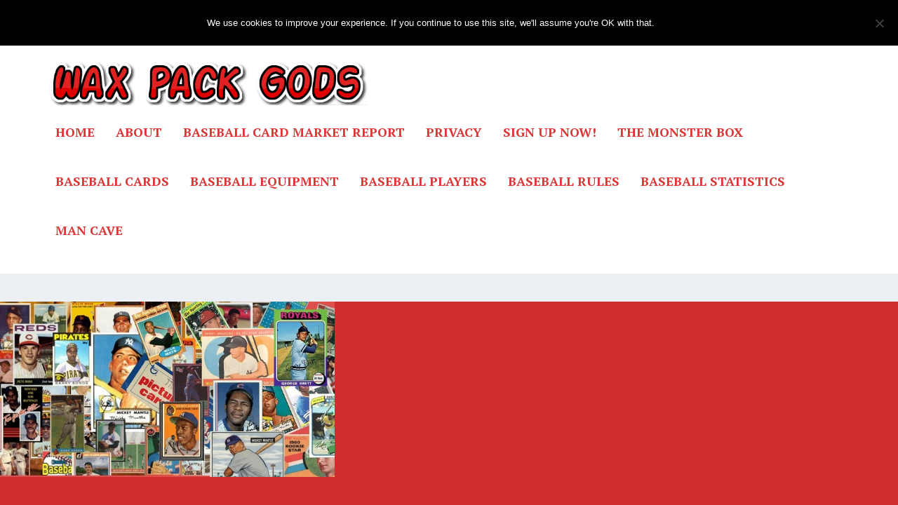

--- FILE ---
content_type: text/html; charset=UTF-8
request_url: https://waxpackgods.com/player-baseball-cards/?pname=George_Brett
body_size: 29018
content:
<!DOCTYPE html>
<!--[if IE 6]>
<html id="ie6" lang="en-US">
<![endif]-->
<!--[if IE 7]>
<html id="ie7" lang="en-US">
<![endif]-->
<!--[if IE 8]>
<html id="ie8" lang="en-US">
<![endif]-->
<!--[if !(IE 6) | !(IE 7) | !(IE 8)  ]><!-->
<html lang="en-US">
<!--<![endif]-->
<head>
	<meta charset="UTF-8" />
			
	<meta http-equiv="X-UA-Compatible" content="IE=edge">
	<link rel="pingback" href="https://waxpackgods.com/xmlrpc.php" />

		<!--[if lt IE 9]>
	<script src="https://waxpackgods.com/wp-content/themes/Extra/scripts/ext/html5.js" type="text/javascript"></script>
	<![endif]-->

	<script type="text/javascript">
		document.documentElement.className = 'js';
	</script>

	<meta name='robots' content='index, follow, max-image-preview:large, max-snippet:-1, max-video-preview:-1' />
<script type="text/javascript">
			let jqueryParams=[],jQuery=function(r){return jqueryParams=[...jqueryParams,r],jQuery},$=function(r){return jqueryParams=[...jqueryParams,r],$};window.jQuery=jQuery,window.$=jQuery;let customHeadScripts=!1;jQuery.fn=jQuery.prototype={},$.fn=jQuery.prototype={},jQuery.noConflict=function(r){if(window.jQuery)return jQuery=window.jQuery,$=window.jQuery,customHeadScripts=!0,jQuery.noConflict},jQuery.ready=function(r){jqueryParams=[...jqueryParams,r]},$.ready=function(r){jqueryParams=[...jqueryParams,r]},jQuery.load=function(r){jqueryParams=[...jqueryParams,r]},$.load=function(r){jqueryParams=[...jqueryParams,r]},jQuery.fn.ready=function(r){jqueryParams=[...jqueryParams,r]},$.fn.ready=function(r){jqueryParams=[...jqueryParams,r]};</script>
	<!-- This site is optimized with the Yoast SEO plugin v26.8 - https://yoast.com/product/yoast-seo-wordpress/ -->
	<title>George Brett Baseball Cards</title>
	<link rel="canonical" href="https://waxpackgods.com/George-Brett-baseball-cards-cat/" />
	<meta property="og:locale" content="en_US" />
	<meta property="og:type" content="article" />
	<meta property="og:title" content="Player Baseball Cards - Wax Pack Gods" />
	<meta property="og:url" content="https://waxpackgods.com/player-baseball-cards/" />
	<meta property="og:site_name" content="Wax Pack Gods" />
	<meta property="article:published_time" content="2022-12-22T23:15:14+00:00" />
	<meta property="article:modified_time" content="2023-01-07T03:18:06+00:00" />
	<meta property="og:image" content="https://waxpackgods.com/wp-content/uploads/2022/04/vintage-baseball-cards.jpg" />
	<meta property="og:image:width" content="674" />
	<meta property="og:image:height" content="353" />
	<meta property="og:image:type" content="image/jpeg" />
	<meta name="author" content="Adam Hughes" />
	<meta name="twitter:card" content="summary_large_image" />
	<meta name="twitter:label1" content="Written by" />
	<meta name="twitter:data1" content="Adam Hughes" />
	<meta name="twitter:label2" content="Est. reading time" />
	<meta name="twitter:data2" content="1 minute" />
	<script type="application/ld+json" class="yoast-schema-graph">{"@context":"https://schema.org","@graph":[{"@type":"Article","@id":"https://waxpackgods.com/player-baseball-cards/#article","isPartOf":{"@id":"https://waxpackgods.com/player-baseball-cards/"},"author":{"name":"Adam Hughes","@id":"https://waxpackgods.com/#/schema/person/2663d5a0d42bbca3538cc5a90aa11a0a"},"headline":"Player Baseball Cards","datePublished":"2022-12-22T23:15:14+00:00","dateModified":"2023-01-07T03:18:06+00:00","mainEntityOfPage":{"@id":"https://waxpackgods.com/player-baseball-cards/"},"wordCount":19,"image":{"@id":"https://waxpackgods.com/player-baseball-cards/#primaryimage"},"thumbnailUrl":"https://waxpackgods.com/wp-content/uploads/2022/04/vintage-baseball-cards.jpg","articleSection":["Players"],"inLanguage":"en-US"},{"@type":"WebPage","@id":"https://waxpackgods.com/player-baseball-cards/","url":"https://waxpackgods.com/player-baseball-cards/","name":"Player Baseball Cards - Wax Pack Gods","isPartOf":{"@id":"https://waxpackgods.com/#website"},"primaryImageOfPage":{"@id":"https://waxpackgods.com/player-baseball-cards/#primaryimage"},"image":{"@id":"https://waxpackgods.com/player-baseball-cards/#primaryimage"},"thumbnailUrl":"https://waxpackgods.com/wp-content/uploads/2022/04/vintage-baseball-cards.jpg","datePublished":"2022-12-22T23:15:14+00:00","dateModified":"2023-01-07T03:18:06+00:00","author":{"@id":"https://waxpackgods.com/#/schema/person/2663d5a0d42bbca3538cc5a90aa11a0a"},"breadcrumb":{"@id":"https://waxpackgods.com/player-baseball-cards/#breadcrumb"},"inLanguage":"en-US","potentialAction":[{"@type":"ReadAction","target":["https://waxpackgods.com/player-baseball-cards/"]}]},{"@type":"ImageObject","inLanguage":"en-US","@id":"https://waxpackgods.com/player-baseball-cards/#primaryimage","url":"https://waxpackgods.com/wp-content/uploads/2022/04/vintage-baseball-cards.jpg","contentUrl":"https://waxpackgods.com/wp-content/uploads/2022/04/vintage-baseball-cards.jpg","width":674,"height":353,"caption":"vintage baseball cards"},{"@type":"BreadcrumbList","@id":"https://waxpackgods.com/player-baseball-cards/#breadcrumb","itemListElement":[{"@type":"ListItem","position":1,"name":"Home","item":"https://waxpackgods.com/"},{"@type":"ListItem","position":2,"name":"Player Baseball Cards"}]},{"@type":"WebSite","@id":"https://waxpackgods.com/#website","url":"https://waxpackgods.com/","name":"Wax Pack Gods","description":"Mom didn&#039;t throw out your memories.","potentialAction":[{"@type":"SearchAction","target":{"@type":"EntryPoint","urlTemplate":"https://waxpackgods.com/?s={search_term_string}"},"query-input":{"@type":"PropertyValueSpecification","valueRequired":true,"valueName":"search_term_string"}}],"inLanguage":"en-US"},{"@type":"Person","@id":"https://waxpackgods.com/#/schema/person/2663d5a0d42bbca3538cc5a90aa11a0a","name":"Adam Hughes","image":{"@type":"ImageObject","inLanguage":"en-US","@id":"https://waxpackgods.com/#/schema/person/image/","url":"https://secure.gravatar.com/avatar/ccaf9ca73a1b369ea4db97928b3ad1a66e09d3e29bfb2453f5716824825fe68c?s=96&d=mm&r=g","contentUrl":"https://secure.gravatar.com/avatar/ccaf9ca73a1b369ea4db97928b3ad1a66e09d3e29bfb2453f5716824825fe68c?s=96&d=mm&r=g","caption":"Adam Hughes"},"url":"https://waxpackgods.com/author/adam/"}]}</script>
	<!-- / Yoast SEO plugin. -->


<link rel='dns-prefetch' href='//scripts.mediavine.com' />
<link rel='dns-prefetch' href='//fonts.googleapis.com' />
<link rel="alternate" type="application/rss+xml" title="Wax Pack Gods &raquo; Feed" href="https://waxpackgods.com/feed/" />
<link rel="alternate" type="application/rss+xml" title="Wax Pack Gods &raquo; Comments Feed" href="https://waxpackgods.com/comments/feed/" />
<link rel="alternate" type="application/rss+xml" title="Wax Pack Gods &raquo; Player Baseball Cards Comments Feed" href="https://waxpackgods.com/player-baseball-cards/feed/" />
<link rel="alternate" title="oEmbed (JSON)" type="application/json+oembed" href="https://waxpackgods.com/wp-json/oembed/1.0/embed?url=https%3A%2F%2Fwaxpackgods.com%2Fplayer-baseball-cards%2F" />
<link rel="alternate" title="oEmbed (XML)" type="text/xml+oembed" href="https://waxpackgods.com/wp-json/oembed/1.0/embed?url=https%3A%2F%2Fwaxpackgods.com%2Fplayer-baseball-cards%2F&#038;format=xml" />
		<!-- This site uses the Google Analytics by MonsterInsights plugin v9.11.1 - Using Analytics tracking - https://www.monsterinsights.com/ -->
							<script src="//www.googletagmanager.com/gtag/js?id=G-7VK9YXME78"  data-cfasync="false" data-wpfc-render="false" type="text/javascript" async></script>
			<script data-cfasync="false" data-wpfc-render="false" type="text/javascript">
				var mi_version = '9.11.1';
				var mi_track_user = true;
				var mi_no_track_reason = '';
								var MonsterInsightsDefaultLocations = {"page_location":"https:\/\/waxpackgods.com\/player-baseball-cards\/?pname=George_Brett"};
								if ( typeof MonsterInsightsPrivacyGuardFilter === 'function' ) {
					var MonsterInsightsLocations = (typeof MonsterInsightsExcludeQuery === 'object') ? MonsterInsightsPrivacyGuardFilter( MonsterInsightsExcludeQuery ) : MonsterInsightsPrivacyGuardFilter( MonsterInsightsDefaultLocations );
				} else {
					var MonsterInsightsLocations = (typeof MonsterInsightsExcludeQuery === 'object') ? MonsterInsightsExcludeQuery : MonsterInsightsDefaultLocations;
				}

								var disableStrs = [
										'ga-disable-G-7VK9YXME78',
									];

				/* Function to detect opted out users */
				function __gtagTrackerIsOptedOut() {
					for (var index = 0; index < disableStrs.length; index++) {
						if (document.cookie.indexOf(disableStrs[index] + '=true') > -1) {
							return true;
						}
					}

					return false;
				}

				/* Disable tracking if the opt-out cookie exists. */
				if (__gtagTrackerIsOptedOut()) {
					for (var index = 0; index < disableStrs.length; index++) {
						window[disableStrs[index]] = true;
					}
				}

				/* Opt-out function */
				function __gtagTrackerOptout() {
					for (var index = 0; index < disableStrs.length; index++) {
						document.cookie = disableStrs[index] + '=true; expires=Thu, 31 Dec 2099 23:59:59 UTC; path=/';
						window[disableStrs[index]] = true;
					}
				}

				if ('undefined' === typeof gaOptout) {
					function gaOptout() {
						__gtagTrackerOptout();
					}
				}
								window.dataLayer = window.dataLayer || [];

				window.MonsterInsightsDualTracker = {
					helpers: {},
					trackers: {},
				};
				if (mi_track_user) {
					function __gtagDataLayer() {
						dataLayer.push(arguments);
					}

					function __gtagTracker(type, name, parameters) {
						if (!parameters) {
							parameters = {};
						}

						if (parameters.send_to) {
							__gtagDataLayer.apply(null, arguments);
							return;
						}

						if (type === 'event') {
														parameters.send_to = monsterinsights_frontend.v4_id;
							var hookName = name;
							if (typeof parameters['event_category'] !== 'undefined') {
								hookName = parameters['event_category'] + ':' + name;
							}

							if (typeof MonsterInsightsDualTracker.trackers[hookName] !== 'undefined') {
								MonsterInsightsDualTracker.trackers[hookName](parameters);
							} else {
								__gtagDataLayer('event', name, parameters);
							}
							
						} else {
							__gtagDataLayer.apply(null, arguments);
						}
					}

					__gtagTracker('js', new Date());
					__gtagTracker('set', {
						'developer_id.dZGIzZG': true,
											});
					if ( MonsterInsightsLocations.page_location ) {
						__gtagTracker('set', MonsterInsightsLocations);
					}
										__gtagTracker('config', 'G-7VK9YXME78', {"forceSSL":"true"} );
										window.gtag = __gtagTracker;										(function () {
						/* https://developers.google.com/analytics/devguides/collection/analyticsjs/ */
						/* ga and __gaTracker compatibility shim. */
						var noopfn = function () {
							return null;
						};
						var newtracker = function () {
							return new Tracker();
						};
						var Tracker = function () {
							return null;
						};
						var p = Tracker.prototype;
						p.get = noopfn;
						p.set = noopfn;
						p.send = function () {
							var args = Array.prototype.slice.call(arguments);
							args.unshift('send');
							__gaTracker.apply(null, args);
						};
						var __gaTracker = function () {
							var len = arguments.length;
							if (len === 0) {
								return;
							}
							var f = arguments[len - 1];
							if (typeof f !== 'object' || f === null || typeof f.hitCallback !== 'function') {
								if ('send' === arguments[0]) {
									var hitConverted, hitObject = false, action;
									if ('event' === arguments[1]) {
										if ('undefined' !== typeof arguments[3]) {
											hitObject = {
												'eventAction': arguments[3],
												'eventCategory': arguments[2],
												'eventLabel': arguments[4],
												'value': arguments[5] ? arguments[5] : 1,
											}
										}
									}
									if ('pageview' === arguments[1]) {
										if ('undefined' !== typeof arguments[2]) {
											hitObject = {
												'eventAction': 'page_view',
												'page_path': arguments[2],
											}
										}
									}
									if (typeof arguments[2] === 'object') {
										hitObject = arguments[2];
									}
									if (typeof arguments[5] === 'object') {
										Object.assign(hitObject, arguments[5]);
									}
									if ('undefined' !== typeof arguments[1].hitType) {
										hitObject = arguments[1];
										if ('pageview' === hitObject.hitType) {
											hitObject.eventAction = 'page_view';
										}
									}
									if (hitObject) {
										action = 'timing' === arguments[1].hitType ? 'timing_complete' : hitObject.eventAction;
										hitConverted = mapArgs(hitObject);
										__gtagTracker('event', action, hitConverted);
									}
								}
								return;
							}

							function mapArgs(args) {
								var arg, hit = {};
								var gaMap = {
									'eventCategory': 'event_category',
									'eventAction': 'event_action',
									'eventLabel': 'event_label',
									'eventValue': 'event_value',
									'nonInteraction': 'non_interaction',
									'timingCategory': 'event_category',
									'timingVar': 'name',
									'timingValue': 'value',
									'timingLabel': 'event_label',
									'page': 'page_path',
									'location': 'page_location',
									'title': 'page_title',
									'referrer' : 'page_referrer',
								};
								for (arg in args) {
																		if (!(!args.hasOwnProperty(arg) || !gaMap.hasOwnProperty(arg))) {
										hit[gaMap[arg]] = args[arg];
									} else {
										hit[arg] = args[arg];
									}
								}
								return hit;
							}

							try {
								f.hitCallback();
							} catch (ex) {
							}
						};
						__gaTracker.create = newtracker;
						__gaTracker.getByName = newtracker;
						__gaTracker.getAll = function () {
							return [];
						};
						__gaTracker.remove = noopfn;
						__gaTracker.loaded = true;
						window['__gaTracker'] = __gaTracker;
					})();
									} else {
										console.log("");
					(function () {
						function __gtagTracker() {
							return null;
						}

						window['__gtagTracker'] = __gtagTracker;
						window['gtag'] = __gtagTracker;
					})();
									}
			</script>
							<!-- / Google Analytics by MonsterInsights -->
		<meta content="Extra v.4.27.4" name="generator"/><link rel='stylesheet' id='batter_up_style-css' href='https://waxpackgods.com/wp-content/plugins/batter_up/css/style.css?ver=6.9' type='text/css' media='all' />
<style id='wp-block-library-inline-css' type='text/css'>
:root{--wp-block-synced-color:#7a00df;--wp-block-synced-color--rgb:122,0,223;--wp-bound-block-color:var(--wp-block-synced-color);--wp-editor-canvas-background:#ddd;--wp-admin-theme-color:#007cba;--wp-admin-theme-color--rgb:0,124,186;--wp-admin-theme-color-darker-10:#006ba1;--wp-admin-theme-color-darker-10--rgb:0,107,160.5;--wp-admin-theme-color-darker-20:#005a87;--wp-admin-theme-color-darker-20--rgb:0,90,135;--wp-admin-border-width-focus:2px}@media (min-resolution:192dpi){:root{--wp-admin-border-width-focus:1.5px}}.wp-element-button{cursor:pointer}:root .has-very-light-gray-background-color{background-color:#eee}:root .has-very-dark-gray-background-color{background-color:#313131}:root .has-very-light-gray-color{color:#eee}:root .has-very-dark-gray-color{color:#313131}:root .has-vivid-green-cyan-to-vivid-cyan-blue-gradient-background{background:linear-gradient(135deg,#00d084,#0693e3)}:root .has-purple-crush-gradient-background{background:linear-gradient(135deg,#34e2e4,#4721fb 50%,#ab1dfe)}:root .has-hazy-dawn-gradient-background{background:linear-gradient(135deg,#faaca8,#dad0ec)}:root .has-subdued-olive-gradient-background{background:linear-gradient(135deg,#fafae1,#67a671)}:root .has-atomic-cream-gradient-background{background:linear-gradient(135deg,#fdd79a,#004a59)}:root .has-nightshade-gradient-background{background:linear-gradient(135deg,#330968,#31cdcf)}:root .has-midnight-gradient-background{background:linear-gradient(135deg,#020381,#2874fc)}:root{--wp--preset--font-size--normal:16px;--wp--preset--font-size--huge:42px}.has-regular-font-size{font-size:1em}.has-larger-font-size{font-size:2.625em}.has-normal-font-size{font-size:var(--wp--preset--font-size--normal)}.has-huge-font-size{font-size:var(--wp--preset--font-size--huge)}.has-text-align-center{text-align:center}.has-text-align-left{text-align:left}.has-text-align-right{text-align:right}.has-fit-text{white-space:nowrap!important}#end-resizable-editor-section{display:none}.aligncenter{clear:both}.items-justified-left{justify-content:flex-start}.items-justified-center{justify-content:center}.items-justified-right{justify-content:flex-end}.items-justified-space-between{justify-content:space-between}.screen-reader-text{border:0;clip-path:inset(50%);height:1px;margin:-1px;overflow:hidden;padding:0;position:absolute;width:1px;word-wrap:normal!important}.screen-reader-text:focus{background-color:#ddd;clip-path:none;color:#444;display:block;font-size:1em;height:auto;left:5px;line-height:normal;padding:15px 23px 14px;text-decoration:none;top:5px;width:auto;z-index:100000}html :where(.has-border-color){border-style:solid}html :where([style*=border-top-color]){border-top-style:solid}html :where([style*=border-right-color]){border-right-style:solid}html :where([style*=border-bottom-color]){border-bottom-style:solid}html :where([style*=border-left-color]){border-left-style:solid}html :where([style*=border-width]){border-style:solid}html :where([style*=border-top-width]){border-top-style:solid}html :where([style*=border-right-width]){border-right-style:solid}html :where([style*=border-bottom-width]){border-bottom-style:solid}html :where([style*=border-left-width]){border-left-style:solid}html :where(img[class*=wp-image-]){height:auto;max-width:100%}:where(figure){margin:0 0 1em}html :where(.is-position-sticky){--wp-admin--admin-bar--position-offset:var(--wp-admin--admin-bar--height,0px)}@media screen and (max-width:600px){html :where(.is-position-sticky){--wp-admin--admin-bar--position-offset:0px}}

/*# sourceURL=wp-block-library-inline-css */
</style><style id='global-styles-inline-css' type='text/css'>
:root{--wp--preset--aspect-ratio--square: 1;--wp--preset--aspect-ratio--4-3: 4/3;--wp--preset--aspect-ratio--3-4: 3/4;--wp--preset--aspect-ratio--3-2: 3/2;--wp--preset--aspect-ratio--2-3: 2/3;--wp--preset--aspect-ratio--16-9: 16/9;--wp--preset--aspect-ratio--9-16: 9/16;--wp--preset--color--black: #000000;--wp--preset--color--cyan-bluish-gray: #abb8c3;--wp--preset--color--white: #ffffff;--wp--preset--color--pale-pink: #f78da7;--wp--preset--color--vivid-red: #cf2e2e;--wp--preset--color--luminous-vivid-orange: #ff6900;--wp--preset--color--luminous-vivid-amber: #fcb900;--wp--preset--color--light-green-cyan: #7bdcb5;--wp--preset--color--vivid-green-cyan: #00d084;--wp--preset--color--pale-cyan-blue: #8ed1fc;--wp--preset--color--vivid-cyan-blue: #0693e3;--wp--preset--color--vivid-purple: #9b51e0;--wp--preset--gradient--vivid-cyan-blue-to-vivid-purple: linear-gradient(135deg,rgb(6,147,227) 0%,rgb(155,81,224) 100%);--wp--preset--gradient--light-green-cyan-to-vivid-green-cyan: linear-gradient(135deg,rgb(122,220,180) 0%,rgb(0,208,130) 100%);--wp--preset--gradient--luminous-vivid-amber-to-luminous-vivid-orange: linear-gradient(135deg,rgb(252,185,0) 0%,rgb(255,105,0) 100%);--wp--preset--gradient--luminous-vivid-orange-to-vivid-red: linear-gradient(135deg,rgb(255,105,0) 0%,rgb(207,46,46) 100%);--wp--preset--gradient--very-light-gray-to-cyan-bluish-gray: linear-gradient(135deg,rgb(238,238,238) 0%,rgb(169,184,195) 100%);--wp--preset--gradient--cool-to-warm-spectrum: linear-gradient(135deg,rgb(74,234,220) 0%,rgb(151,120,209) 20%,rgb(207,42,186) 40%,rgb(238,44,130) 60%,rgb(251,105,98) 80%,rgb(254,248,76) 100%);--wp--preset--gradient--blush-light-purple: linear-gradient(135deg,rgb(255,206,236) 0%,rgb(152,150,240) 100%);--wp--preset--gradient--blush-bordeaux: linear-gradient(135deg,rgb(254,205,165) 0%,rgb(254,45,45) 50%,rgb(107,0,62) 100%);--wp--preset--gradient--luminous-dusk: linear-gradient(135deg,rgb(255,203,112) 0%,rgb(199,81,192) 50%,rgb(65,88,208) 100%);--wp--preset--gradient--pale-ocean: linear-gradient(135deg,rgb(255,245,203) 0%,rgb(182,227,212) 50%,rgb(51,167,181) 100%);--wp--preset--gradient--electric-grass: linear-gradient(135deg,rgb(202,248,128) 0%,rgb(113,206,126) 100%);--wp--preset--gradient--midnight: linear-gradient(135deg,rgb(2,3,129) 0%,rgb(40,116,252) 100%);--wp--preset--font-size--small: 13px;--wp--preset--font-size--medium: 20px;--wp--preset--font-size--large: 36px;--wp--preset--font-size--x-large: 42px;--wp--preset--spacing--20: 0.44rem;--wp--preset--spacing--30: 0.67rem;--wp--preset--spacing--40: 1rem;--wp--preset--spacing--50: 1.5rem;--wp--preset--spacing--60: 2.25rem;--wp--preset--spacing--70: 3.38rem;--wp--preset--spacing--80: 5.06rem;--wp--preset--shadow--natural: 6px 6px 9px rgba(0, 0, 0, 0.2);--wp--preset--shadow--deep: 12px 12px 50px rgba(0, 0, 0, 0.4);--wp--preset--shadow--sharp: 6px 6px 0px rgba(0, 0, 0, 0.2);--wp--preset--shadow--outlined: 6px 6px 0px -3px rgb(255, 255, 255), 6px 6px rgb(0, 0, 0);--wp--preset--shadow--crisp: 6px 6px 0px rgb(0, 0, 0);}:root { --wp--style--global--content-size: 856px;--wp--style--global--wide-size: 1280px; }:where(body) { margin: 0; }.wp-site-blocks > .alignleft { float: left; margin-right: 2em; }.wp-site-blocks > .alignright { float: right; margin-left: 2em; }.wp-site-blocks > .aligncenter { justify-content: center; margin-left: auto; margin-right: auto; }:where(.is-layout-flex){gap: 0.5em;}:where(.is-layout-grid){gap: 0.5em;}.is-layout-flow > .alignleft{float: left;margin-inline-start: 0;margin-inline-end: 2em;}.is-layout-flow > .alignright{float: right;margin-inline-start: 2em;margin-inline-end: 0;}.is-layout-flow > .aligncenter{margin-left: auto !important;margin-right: auto !important;}.is-layout-constrained > .alignleft{float: left;margin-inline-start: 0;margin-inline-end: 2em;}.is-layout-constrained > .alignright{float: right;margin-inline-start: 2em;margin-inline-end: 0;}.is-layout-constrained > .aligncenter{margin-left: auto !important;margin-right: auto !important;}.is-layout-constrained > :where(:not(.alignleft):not(.alignright):not(.alignfull)){max-width: var(--wp--style--global--content-size);margin-left: auto !important;margin-right: auto !important;}.is-layout-constrained > .alignwide{max-width: var(--wp--style--global--wide-size);}body .is-layout-flex{display: flex;}.is-layout-flex{flex-wrap: wrap;align-items: center;}.is-layout-flex > :is(*, div){margin: 0;}body .is-layout-grid{display: grid;}.is-layout-grid > :is(*, div){margin: 0;}body{padding-top: 0px;padding-right: 0px;padding-bottom: 0px;padding-left: 0px;}:root :where(.wp-element-button, .wp-block-button__link){background-color: #32373c;border-width: 0;color: #fff;font-family: inherit;font-size: inherit;font-style: inherit;font-weight: inherit;letter-spacing: inherit;line-height: inherit;padding-top: calc(0.667em + 2px);padding-right: calc(1.333em + 2px);padding-bottom: calc(0.667em + 2px);padding-left: calc(1.333em + 2px);text-decoration: none;text-transform: inherit;}.has-black-color{color: var(--wp--preset--color--black) !important;}.has-cyan-bluish-gray-color{color: var(--wp--preset--color--cyan-bluish-gray) !important;}.has-white-color{color: var(--wp--preset--color--white) !important;}.has-pale-pink-color{color: var(--wp--preset--color--pale-pink) !important;}.has-vivid-red-color{color: var(--wp--preset--color--vivid-red) !important;}.has-luminous-vivid-orange-color{color: var(--wp--preset--color--luminous-vivid-orange) !important;}.has-luminous-vivid-amber-color{color: var(--wp--preset--color--luminous-vivid-amber) !important;}.has-light-green-cyan-color{color: var(--wp--preset--color--light-green-cyan) !important;}.has-vivid-green-cyan-color{color: var(--wp--preset--color--vivid-green-cyan) !important;}.has-pale-cyan-blue-color{color: var(--wp--preset--color--pale-cyan-blue) !important;}.has-vivid-cyan-blue-color{color: var(--wp--preset--color--vivid-cyan-blue) !important;}.has-vivid-purple-color{color: var(--wp--preset--color--vivid-purple) !important;}.has-black-background-color{background-color: var(--wp--preset--color--black) !important;}.has-cyan-bluish-gray-background-color{background-color: var(--wp--preset--color--cyan-bluish-gray) !important;}.has-white-background-color{background-color: var(--wp--preset--color--white) !important;}.has-pale-pink-background-color{background-color: var(--wp--preset--color--pale-pink) !important;}.has-vivid-red-background-color{background-color: var(--wp--preset--color--vivid-red) !important;}.has-luminous-vivid-orange-background-color{background-color: var(--wp--preset--color--luminous-vivid-orange) !important;}.has-luminous-vivid-amber-background-color{background-color: var(--wp--preset--color--luminous-vivid-amber) !important;}.has-light-green-cyan-background-color{background-color: var(--wp--preset--color--light-green-cyan) !important;}.has-vivid-green-cyan-background-color{background-color: var(--wp--preset--color--vivid-green-cyan) !important;}.has-pale-cyan-blue-background-color{background-color: var(--wp--preset--color--pale-cyan-blue) !important;}.has-vivid-cyan-blue-background-color{background-color: var(--wp--preset--color--vivid-cyan-blue) !important;}.has-vivid-purple-background-color{background-color: var(--wp--preset--color--vivid-purple) !important;}.has-black-border-color{border-color: var(--wp--preset--color--black) !important;}.has-cyan-bluish-gray-border-color{border-color: var(--wp--preset--color--cyan-bluish-gray) !important;}.has-white-border-color{border-color: var(--wp--preset--color--white) !important;}.has-pale-pink-border-color{border-color: var(--wp--preset--color--pale-pink) !important;}.has-vivid-red-border-color{border-color: var(--wp--preset--color--vivid-red) !important;}.has-luminous-vivid-orange-border-color{border-color: var(--wp--preset--color--luminous-vivid-orange) !important;}.has-luminous-vivid-amber-border-color{border-color: var(--wp--preset--color--luminous-vivid-amber) !important;}.has-light-green-cyan-border-color{border-color: var(--wp--preset--color--light-green-cyan) !important;}.has-vivid-green-cyan-border-color{border-color: var(--wp--preset--color--vivid-green-cyan) !important;}.has-pale-cyan-blue-border-color{border-color: var(--wp--preset--color--pale-cyan-blue) !important;}.has-vivid-cyan-blue-border-color{border-color: var(--wp--preset--color--vivid-cyan-blue) !important;}.has-vivid-purple-border-color{border-color: var(--wp--preset--color--vivid-purple) !important;}.has-vivid-cyan-blue-to-vivid-purple-gradient-background{background: var(--wp--preset--gradient--vivid-cyan-blue-to-vivid-purple) !important;}.has-light-green-cyan-to-vivid-green-cyan-gradient-background{background: var(--wp--preset--gradient--light-green-cyan-to-vivid-green-cyan) !important;}.has-luminous-vivid-amber-to-luminous-vivid-orange-gradient-background{background: var(--wp--preset--gradient--luminous-vivid-amber-to-luminous-vivid-orange) !important;}.has-luminous-vivid-orange-to-vivid-red-gradient-background{background: var(--wp--preset--gradient--luminous-vivid-orange-to-vivid-red) !important;}.has-very-light-gray-to-cyan-bluish-gray-gradient-background{background: var(--wp--preset--gradient--very-light-gray-to-cyan-bluish-gray) !important;}.has-cool-to-warm-spectrum-gradient-background{background: var(--wp--preset--gradient--cool-to-warm-spectrum) !important;}.has-blush-light-purple-gradient-background{background: var(--wp--preset--gradient--blush-light-purple) !important;}.has-blush-bordeaux-gradient-background{background: var(--wp--preset--gradient--blush-bordeaux) !important;}.has-luminous-dusk-gradient-background{background: var(--wp--preset--gradient--luminous-dusk) !important;}.has-pale-ocean-gradient-background{background: var(--wp--preset--gradient--pale-ocean) !important;}.has-electric-grass-gradient-background{background: var(--wp--preset--gradient--electric-grass) !important;}.has-midnight-gradient-background{background: var(--wp--preset--gradient--midnight) !important;}.has-small-font-size{font-size: var(--wp--preset--font-size--small) !important;}.has-medium-font-size{font-size: var(--wp--preset--font-size--medium) !important;}.has-large-font-size{font-size: var(--wp--preset--font-size--large) !important;}.has-x-large-font-size{font-size: var(--wp--preset--font-size--x-large) !important;}
/*# sourceURL=global-styles-inline-css */
</style>

<link rel='stylesheet' id='cookie-notice-front-css' href='https://waxpackgods.com/wp-content/plugins/cookie-notice/css/front.min.css?ver=2.5.11' type='text/css' media='all' />
<link rel='stylesheet' id='extra-style-css' href='https://waxpackgods.com/wp-content/themes/Extra/style.min.css?ver=4.27.4' type='text/css' media='all' />
<style id='extra-dynamic-critical-inline-css' type='text/css'>
@font-face{font-family:ETmodules;font-display:block;src:url(//waxpackgods.com/wp-content/themes/Extra/core/admin/fonts/modules/base/modules.eot);src:url(//waxpackgods.com/wp-content/themes/Extra/core/admin/fonts/modules/base/modules.eot?#iefix) format("embedded-opentype"),url(//waxpackgods.com/wp-content/themes/Extra/core/admin/fonts/modules/base/modules.woff) format("woff"),url(//waxpackgods.com/wp-content/themes/Extra/core/admin/fonts/modules/base/modules.ttf) format("truetype"),url(//waxpackgods.com/wp-content/themes/Extra/core/admin/fonts/modules/base/modules.svg#ETmodules) format("svg");font-weight:400;font-style:normal}
.et_audio_content,.et_link_content,.et_quote_content{background-color:#2ea3f2}.et_pb_post .et-pb-controllers a{margin-bottom:10px}.format-gallery .et-pb-controllers{bottom:0}.et_pb_blog_grid .et_audio_content{margin-bottom:19px}.et_pb_row .et_pb_blog_grid .et_pb_post .et_pb_slide{min-height:180px}.et_audio_content .wp-block-audio{margin:0;padding:0}.et_audio_content h2{line-height:44px}.et_pb_column_1_2 .et_audio_content h2,.et_pb_column_1_3 .et_audio_content h2,.et_pb_column_1_4 .et_audio_content h2,.et_pb_column_1_5 .et_audio_content h2,.et_pb_column_1_6 .et_audio_content h2,.et_pb_column_2_5 .et_audio_content h2,.et_pb_column_3_5 .et_audio_content h2,.et_pb_column_3_8 .et_audio_content h2{margin-bottom:9px;margin-top:0}.et_pb_column_1_2 .et_audio_content,.et_pb_column_3_5 .et_audio_content{padding:35px 40px}.et_pb_column_1_2 .et_audio_content h2,.et_pb_column_3_5 .et_audio_content h2{line-height:32px}.et_pb_column_1_3 .et_audio_content,.et_pb_column_1_4 .et_audio_content,.et_pb_column_1_5 .et_audio_content,.et_pb_column_1_6 .et_audio_content,.et_pb_column_2_5 .et_audio_content,.et_pb_column_3_8 .et_audio_content{padding:35px 20px}.et_pb_column_1_3 .et_audio_content h2,.et_pb_column_1_4 .et_audio_content h2,.et_pb_column_1_5 .et_audio_content h2,.et_pb_column_1_6 .et_audio_content h2,.et_pb_column_2_5 .et_audio_content h2,.et_pb_column_3_8 .et_audio_content h2{font-size:18px;line-height:26px}article.et_pb_has_overlay .et_pb_blog_image_container{position:relative}.et_pb_post>.et_main_video_container{position:relative;margin-bottom:30px}.et_pb_post .et_pb_video_overlay .et_pb_video_play{color:#fff}.et_pb_post .et_pb_video_overlay_hover:hover{background:rgba(0,0,0,.6)}.et_audio_content,.et_link_content,.et_quote_content{text-align:center;word-wrap:break-word;position:relative;padding:50px 60px}.et_audio_content h2,.et_link_content a.et_link_main_url,.et_link_content h2,.et_quote_content blockquote cite,.et_quote_content blockquote p{color:#fff!important}.et_quote_main_link{position:absolute;text-indent:-9999px;width:100%;height:100%;display:block;top:0;left:0}.et_quote_content blockquote{padding:0;margin:0;border:none}.et_audio_content h2,.et_link_content h2,.et_quote_content blockquote p{margin-top:0}.et_audio_content h2{margin-bottom:20px}.et_audio_content h2,.et_link_content h2,.et_quote_content blockquote p{line-height:44px}.et_link_content a.et_link_main_url,.et_quote_content blockquote cite{font-size:18px;font-weight:200}.et_quote_content blockquote cite{font-style:normal}.et_pb_column_2_3 .et_quote_content{padding:50px 42px 45px}.et_pb_column_2_3 .et_audio_content,.et_pb_column_2_3 .et_link_content{padding:40px 40px 45px}.et_pb_column_1_2 .et_audio_content,.et_pb_column_1_2 .et_link_content,.et_pb_column_1_2 .et_quote_content,.et_pb_column_3_5 .et_audio_content,.et_pb_column_3_5 .et_link_content,.et_pb_column_3_5 .et_quote_content{padding:35px 40px}.et_pb_column_1_2 .et_quote_content blockquote p,.et_pb_column_3_5 .et_quote_content blockquote p{font-size:26px;line-height:32px}.et_pb_column_1_2 .et_audio_content h2,.et_pb_column_1_2 .et_link_content h2,.et_pb_column_3_5 .et_audio_content h2,.et_pb_column_3_5 .et_link_content h2{line-height:32px}.et_pb_column_1_2 .et_link_content a.et_link_main_url,.et_pb_column_1_2 .et_quote_content blockquote cite,.et_pb_column_3_5 .et_link_content a.et_link_main_url,.et_pb_column_3_5 .et_quote_content blockquote cite{font-size:14px}.et_pb_column_1_3 .et_quote_content,.et_pb_column_1_4 .et_quote_content,.et_pb_column_1_5 .et_quote_content,.et_pb_column_1_6 .et_quote_content,.et_pb_column_2_5 .et_quote_content,.et_pb_column_3_8 .et_quote_content{padding:35px 30px 32px}.et_pb_column_1_3 .et_audio_content,.et_pb_column_1_3 .et_link_content,.et_pb_column_1_4 .et_audio_content,.et_pb_column_1_4 .et_link_content,.et_pb_column_1_5 .et_audio_content,.et_pb_column_1_5 .et_link_content,.et_pb_column_1_6 .et_audio_content,.et_pb_column_1_6 .et_link_content,.et_pb_column_2_5 .et_audio_content,.et_pb_column_2_5 .et_link_content,.et_pb_column_3_8 .et_audio_content,.et_pb_column_3_8 .et_link_content{padding:35px 20px}.et_pb_column_1_3 .et_audio_content h2,.et_pb_column_1_3 .et_link_content h2,.et_pb_column_1_3 .et_quote_content blockquote p,.et_pb_column_1_4 .et_audio_content h2,.et_pb_column_1_4 .et_link_content h2,.et_pb_column_1_4 .et_quote_content blockquote p,.et_pb_column_1_5 .et_audio_content h2,.et_pb_column_1_5 .et_link_content h2,.et_pb_column_1_5 .et_quote_content blockquote p,.et_pb_column_1_6 .et_audio_content h2,.et_pb_column_1_6 .et_link_content h2,.et_pb_column_1_6 .et_quote_content blockquote p,.et_pb_column_2_5 .et_audio_content h2,.et_pb_column_2_5 .et_link_content h2,.et_pb_column_2_5 .et_quote_content blockquote p,.et_pb_column_3_8 .et_audio_content h2,.et_pb_column_3_8 .et_link_content h2,.et_pb_column_3_8 .et_quote_content blockquote p{font-size:18px;line-height:26px}.et_pb_column_1_3 .et_link_content a.et_link_main_url,.et_pb_column_1_3 .et_quote_content blockquote cite,.et_pb_column_1_4 .et_link_content a.et_link_main_url,.et_pb_column_1_4 .et_quote_content blockquote cite,.et_pb_column_1_5 .et_link_content a.et_link_main_url,.et_pb_column_1_5 .et_quote_content blockquote cite,.et_pb_column_1_6 .et_link_content a.et_link_main_url,.et_pb_column_1_6 .et_quote_content blockquote cite,.et_pb_column_2_5 .et_link_content a.et_link_main_url,.et_pb_column_2_5 .et_quote_content blockquote cite,.et_pb_column_3_8 .et_link_content a.et_link_main_url,.et_pb_column_3_8 .et_quote_content blockquote cite{font-size:14px}.et_pb_post .et_pb_gallery_post_type .et_pb_slide{min-height:500px;background-size:cover!important;background-position:top}.format-gallery .et_pb_slider.gallery-not-found .et_pb_slide{box-shadow:inset 0 0 10px rgba(0,0,0,.1)}.format-gallery .et_pb_slider:hover .et-pb-arrow-prev{left:0}.format-gallery .et_pb_slider:hover .et-pb-arrow-next{right:0}.et_pb_post>.et_pb_slider{margin-bottom:30px}.et_pb_column_3_4 .et_pb_post .et_pb_slide{min-height:442px}.et_pb_column_2_3 .et_pb_post .et_pb_slide{min-height:390px}.et_pb_column_1_2 .et_pb_post .et_pb_slide,.et_pb_column_3_5 .et_pb_post .et_pb_slide{min-height:284px}.et_pb_column_1_3 .et_pb_post .et_pb_slide,.et_pb_column_2_5 .et_pb_post .et_pb_slide,.et_pb_column_3_8 .et_pb_post .et_pb_slide{min-height:180px}.et_pb_column_1_4 .et_pb_post .et_pb_slide,.et_pb_column_1_5 .et_pb_post .et_pb_slide,.et_pb_column_1_6 .et_pb_post .et_pb_slide{min-height:125px}.et_pb_portfolio.et_pb_section_parallax .pagination,.et_pb_portfolio.et_pb_section_video .pagination,.et_pb_portfolio_grid.et_pb_section_parallax .pagination,.et_pb_portfolio_grid.et_pb_section_video .pagination{position:relative}.et_pb_bg_layout_light .et_pb_post .post-meta,.et_pb_bg_layout_light .et_pb_post .post-meta a,.et_pb_bg_layout_light .et_pb_post p{color:#666}.et_pb_bg_layout_dark .et_pb_post .post-meta,.et_pb_bg_layout_dark .et_pb_post .post-meta a,.et_pb_bg_layout_dark .et_pb_post p{color:inherit}.et_pb_text_color_dark .et_audio_content h2,.et_pb_text_color_dark .et_link_content a.et_link_main_url,.et_pb_text_color_dark .et_link_content h2,.et_pb_text_color_dark .et_quote_content blockquote cite,.et_pb_text_color_dark .et_quote_content blockquote p{color:#666!important}.et_pb_text_color_dark.et_audio_content h2,.et_pb_text_color_dark.et_link_content a.et_link_main_url,.et_pb_text_color_dark.et_link_content h2,.et_pb_text_color_dark.et_quote_content blockquote cite,.et_pb_text_color_dark.et_quote_content blockquote p{color:#bbb!important}.et_pb_text_color_dark.et_audio_content,.et_pb_text_color_dark.et_link_content,.et_pb_text_color_dark.et_quote_content{background-color:#e8e8e8}@media (min-width:981px) and (max-width:1100px){.et_quote_content{padding:50px 70px 45px}.et_pb_column_2_3 .et_quote_content{padding:50px 50px 45px}.et_pb_column_1_2 .et_quote_content,.et_pb_column_3_5 .et_quote_content{padding:35px 47px 30px}.et_pb_column_1_3 .et_quote_content,.et_pb_column_1_4 .et_quote_content,.et_pb_column_1_5 .et_quote_content,.et_pb_column_1_6 .et_quote_content,.et_pb_column_2_5 .et_quote_content,.et_pb_column_3_8 .et_quote_content{padding:35px 25px 32px}.et_pb_column_4_4 .et_pb_post .et_pb_slide{min-height:534px}.et_pb_column_3_4 .et_pb_post .et_pb_slide{min-height:392px}.et_pb_column_2_3 .et_pb_post .et_pb_slide{min-height:345px}.et_pb_column_1_2 .et_pb_post .et_pb_slide,.et_pb_column_3_5 .et_pb_post .et_pb_slide{min-height:250px}.et_pb_column_1_3 .et_pb_post .et_pb_slide,.et_pb_column_2_5 .et_pb_post .et_pb_slide,.et_pb_column_3_8 .et_pb_post .et_pb_slide{min-height:155px}.et_pb_column_1_4 .et_pb_post .et_pb_slide,.et_pb_column_1_5 .et_pb_post .et_pb_slide,.et_pb_column_1_6 .et_pb_post .et_pb_slide{min-height:108px}}@media (max-width:980px){.et_pb_bg_layout_dark_tablet .et_audio_content h2{color:#fff!important}.et_pb_text_color_dark_tablet.et_audio_content h2{color:#bbb!important}.et_pb_text_color_dark_tablet.et_audio_content{background-color:#e8e8e8}.et_pb_bg_layout_dark_tablet .et_audio_content h2,.et_pb_bg_layout_dark_tablet .et_link_content a.et_link_main_url,.et_pb_bg_layout_dark_tablet .et_link_content h2,.et_pb_bg_layout_dark_tablet .et_quote_content blockquote cite,.et_pb_bg_layout_dark_tablet .et_quote_content blockquote p{color:#fff!important}.et_pb_text_color_dark_tablet .et_audio_content h2,.et_pb_text_color_dark_tablet .et_link_content a.et_link_main_url,.et_pb_text_color_dark_tablet .et_link_content h2,.et_pb_text_color_dark_tablet .et_quote_content blockquote cite,.et_pb_text_color_dark_tablet .et_quote_content blockquote p{color:#666!important}.et_pb_text_color_dark_tablet.et_audio_content h2,.et_pb_text_color_dark_tablet.et_link_content a.et_link_main_url,.et_pb_text_color_dark_tablet.et_link_content h2,.et_pb_text_color_dark_tablet.et_quote_content blockquote cite,.et_pb_text_color_dark_tablet.et_quote_content blockquote p{color:#bbb!important}.et_pb_text_color_dark_tablet.et_audio_content,.et_pb_text_color_dark_tablet.et_link_content,.et_pb_text_color_dark_tablet.et_quote_content{background-color:#e8e8e8}}@media (min-width:768px) and (max-width:980px){.et_audio_content h2{font-size:26px!important;line-height:44px!important;margin-bottom:24px!important}.et_pb_post>.et_pb_gallery_post_type>.et_pb_slides>.et_pb_slide{min-height:384px!important}.et_quote_content{padding:50px 43px 45px!important}.et_quote_content blockquote p{font-size:26px!important;line-height:44px!important}.et_quote_content blockquote cite{font-size:18px!important}.et_link_content{padding:40px 40px 45px}.et_link_content h2{font-size:26px!important;line-height:44px!important}.et_link_content a.et_link_main_url{font-size:18px!important}}@media (max-width:767px){.et_audio_content h2,.et_link_content h2,.et_quote_content,.et_quote_content blockquote p{font-size:20px!important;line-height:26px!important}.et_audio_content,.et_link_content{padding:35px 20px!important}.et_audio_content h2{margin-bottom:9px!important}.et_pb_bg_layout_dark_phone .et_audio_content h2{color:#fff!important}.et_pb_text_color_dark_phone.et_audio_content{background-color:#e8e8e8}.et_link_content a.et_link_main_url,.et_quote_content blockquote cite{font-size:14px!important}.format-gallery .et-pb-controllers{height:auto}.et_pb_post>.et_pb_gallery_post_type>.et_pb_slides>.et_pb_slide{min-height:222px!important}.et_pb_bg_layout_dark_phone .et_audio_content h2,.et_pb_bg_layout_dark_phone .et_link_content a.et_link_main_url,.et_pb_bg_layout_dark_phone .et_link_content h2,.et_pb_bg_layout_dark_phone .et_quote_content blockquote cite,.et_pb_bg_layout_dark_phone .et_quote_content blockquote p{color:#fff!important}.et_pb_text_color_dark_phone .et_audio_content h2,.et_pb_text_color_dark_phone .et_link_content a.et_link_main_url,.et_pb_text_color_dark_phone .et_link_content h2,.et_pb_text_color_dark_phone .et_quote_content blockquote cite,.et_pb_text_color_dark_phone .et_quote_content blockquote p{color:#666!important}.et_pb_text_color_dark_phone.et_audio_content h2,.et_pb_text_color_dark_phone.et_link_content a.et_link_main_url,.et_pb_text_color_dark_phone.et_link_content h2,.et_pb_text_color_dark_phone.et_quote_content blockquote cite,.et_pb_text_color_dark_phone.et_quote_content blockquote p{color:#bbb!important}.et_pb_text_color_dark_phone.et_audio_content,.et_pb_text_color_dark_phone.et_link_content,.et_pb_text_color_dark_phone.et_quote_content{background-color:#e8e8e8}}@media (max-width:479px){.et_pb_column_1_2 .et_pb_carousel_item .et_pb_video_play,.et_pb_column_1_3 .et_pb_carousel_item .et_pb_video_play,.et_pb_column_2_3 .et_pb_carousel_item .et_pb_video_play,.et_pb_column_2_5 .et_pb_carousel_item .et_pb_video_play,.et_pb_column_3_5 .et_pb_carousel_item .et_pb_video_play,.et_pb_column_3_8 .et_pb_carousel_item .et_pb_video_play{font-size:1.5rem;line-height:1.5rem;margin-left:-.75rem;margin-top:-.75rem}.et_audio_content,.et_quote_content{padding:35px 20px!important}.et_pb_post>.et_pb_gallery_post_type>.et_pb_slides>.et_pb_slide{min-height:156px!important}}.et_full_width_page .et_gallery_item{float:left;width:20.875%;margin:0 5.5% 5.5% 0}.et_full_width_page .et_gallery_item:nth-child(3n){margin-right:5.5%}.et_full_width_page .et_gallery_item:nth-child(3n+1){clear:none}.et_full_width_page .et_gallery_item:nth-child(4n){margin-right:0}.et_full_width_page .et_gallery_item:nth-child(4n+1){clear:both}
.et_pb_slider{position:relative;overflow:hidden}.et_pb_slide{padding:0 6%;background-size:cover;background-position:50%;background-repeat:no-repeat}.et_pb_slider .et_pb_slide{display:none;float:left;margin-right:-100%;position:relative;width:100%;text-align:center;list-style:none!important;background-position:50%;background-size:100%;background-size:cover}.et_pb_slider .et_pb_slide:first-child{display:list-item}.et-pb-controllers{position:absolute;bottom:20px;left:0;width:100%;text-align:center;z-index:10}.et-pb-controllers a{display:inline-block;background-color:hsla(0,0%,100%,.5);text-indent:-9999px;border-radius:7px;width:7px;height:7px;margin-right:10px;padding:0;opacity:.5}.et-pb-controllers .et-pb-active-control{opacity:1}.et-pb-controllers a:last-child{margin-right:0}.et-pb-controllers .et-pb-active-control{background-color:#fff}.et_pb_slides .et_pb_temp_slide{display:block}.et_pb_slides:after{content:"";display:block;clear:both;visibility:hidden;line-height:0;height:0;width:0}@media (max-width:980px){.et_pb_bg_layout_light_tablet .et-pb-controllers .et-pb-active-control{background-color:#333}.et_pb_bg_layout_light_tablet .et-pb-controllers a{background-color:rgba(0,0,0,.3)}.et_pb_bg_layout_light_tablet .et_pb_slide_content{color:#333}.et_pb_bg_layout_dark_tablet .et_pb_slide_description{text-shadow:0 1px 3px rgba(0,0,0,.3)}.et_pb_bg_layout_dark_tablet .et_pb_slide_content{color:#fff}.et_pb_bg_layout_dark_tablet .et-pb-controllers .et-pb-active-control{background-color:#fff}.et_pb_bg_layout_dark_tablet .et-pb-controllers a{background-color:hsla(0,0%,100%,.5)}}@media (max-width:767px){.et-pb-controllers{position:absolute;bottom:5%;left:0;width:100%;text-align:center;z-index:10;height:14px}.et_transparent_nav .et_pb_section:first-child .et-pb-controllers{bottom:18px}.et_pb_bg_layout_light_phone.et_pb_slider_with_overlay .et_pb_slide_overlay_container,.et_pb_bg_layout_light_phone.et_pb_slider_with_text_overlay .et_pb_text_overlay_wrapper{background-color:hsla(0,0%,100%,.9)}.et_pb_bg_layout_light_phone .et-pb-controllers .et-pb-active-control{background-color:#333}.et_pb_bg_layout_dark_phone.et_pb_slider_with_overlay .et_pb_slide_overlay_container,.et_pb_bg_layout_dark_phone.et_pb_slider_with_text_overlay .et_pb_text_overlay_wrapper,.et_pb_bg_layout_light_phone .et-pb-controllers a{background-color:rgba(0,0,0,.3)}.et_pb_bg_layout_dark_phone .et-pb-controllers .et-pb-active-control{background-color:#fff}.et_pb_bg_layout_dark_phone .et-pb-controllers a{background-color:hsla(0,0%,100%,.5)}}.et_mobile_device .et_pb_slider_parallax .et_pb_slide,.et_mobile_device .et_pb_slides .et_parallax_bg.et_pb_parallax_css{background-attachment:scroll}
.et-pb-arrow-next,.et-pb-arrow-prev{position:absolute;top:50%;z-index:100;font-size:48px;color:#fff;margin-top:-24px;transition:all .2s ease-in-out;opacity:0}.et_pb_bg_layout_light .et-pb-arrow-next,.et_pb_bg_layout_light .et-pb-arrow-prev{color:#333}.et_pb_slider:hover .et-pb-arrow-prev{left:22px;opacity:1}.et_pb_slider:hover .et-pb-arrow-next{right:22px;opacity:1}.et_pb_bg_layout_light .et-pb-controllers .et-pb-active-control{background-color:#333}.et_pb_bg_layout_light .et-pb-controllers a{background-color:rgba(0,0,0,.3)}.et-pb-arrow-next:hover,.et-pb-arrow-prev:hover{text-decoration:none}.et-pb-arrow-next span,.et-pb-arrow-prev span{display:none}.et-pb-arrow-prev{left:-22px}.et-pb-arrow-next{right:-22px}.et-pb-arrow-prev:before{content:"4"}.et-pb-arrow-next:before{content:"5"}.format-gallery .et-pb-arrow-next,.format-gallery .et-pb-arrow-prev{color:#fff}.et_pb_column_1_3 .et_pb_slider:hover .et-pb-arrow-prev,.et_pb_column_1_4 .et_pb_slider:hover .et-pb-arrow-prev,.et_pb_column_1_5 .et_pb_slider:hover .et-pb-arrow-prev,.et_pb_column_1_6 .et_pb_slider:hover .et-pb-arrow-prev,.et_pb_column_2_5 .et_pb_slider:hover .et-pb-arrow-prev{left:0}.et_pb_column_1_3 .et_pb_slider:hover .et-pb-arrow-next,.et_pb_column_1_4 .et_pb_slider:hover .et-pb-arrow-prev,.et_pb_column_1_5 .et_pb_slider:hover .et-pb-arrow-prev,.et_pb_column_1_6 .et_pb_slider:hover .et-pb-arrow-prev,.et_pb_column_2_5 .et_pb_slider:hover .et-pb-arrow-next{right:0}.et_pb_column_1_4 .et_pb_slider .et_pb_slide,.et_pb_column_1_5 .et_pb_slider .et_pb_slide,.et_pb_column_1_6 .et_pb_slider .et_pb_slide{min-height:170px}.et_pb_column_1_4 .et_pb_slider:hover .et-pb-arrow-next,.et_pb_column_1_5 .et_pb_slider:hover .et-pb-arrow-next,.et_pb_column_1_6 .et_pb_slider:hover .et-pb-arrow-next{right:0}@media (max-width:980px){.et_pb_bg_layout_light_tablet .et-pb-arrow-next,.et_pb_bg_layout_light_tablet .et-pb-arrow-prev{color:#333}.et_pb_bg_layout_dark_tablet .et-pb-arrow-next,.et_pb_bg_layout_dark_tablet .et-pb-arrow-prev{color:#fff}}@media (max-width:767px){.et_pb_slider:hover .et-pb-arrow-prev{left:0;opacity:1}.et_pb_slider:hover .et-pb-arrow-next{right:0;opacity:1}.et_pb_bg_layout_light_phone .et-pb-arrow-next,.et_pb_bg_layout_light_phone .et-pb-arrow-prev{color:#333}.et_pb_bg_layout_dark_phone .et-pb-arrow-next,.et_pb_bg_layout_dark_phone .et-pb-arrow-prev{color:#fff}}.et_mobile_device .et-pb-arrow-prev{left:22px;opacity:1}.et_mobile_device .et-pb-arrow-next{right:22px;opacity:1}@media (max-width:767px){.et_mobile_device .et-pb-arrow-prev{left:0;opacity:1}.et_mobile_device .et-pb-arrow-next{right:0;opacity:1}}
.et_overlay{z-index:-1;position:absolute;top:0;left:0;display:block;width:100%;height:100%;background:hsla(0,0%,100%,.9);opacity:0;pointer-events:none;transition:all .3s;border:1px solid #e5e5e5;box-sizing:border-box;-webkit-backface-visibility:hidden;backface-visibility:hidden;-webkit-font-smoothing:antialiased}.et_overlay:before{color:#2ea3f2;content:"\E050";position:absolute;top:50%;left:50%;transform:translate(-50%,-50%);font-size:32px;transition:all .4s}.et_portfolio_image,.et_shop_image{position:relative;display:block}.et_pb_has_overlay:not(.et_pb_image):hover .et_overlay,.et_portfolio_image:hover .et_overlay,.et_shop_image:hover .et_overlay{z-index:3;opacity:1}#ie7 .et_overlay,#ie8 .et_overlay{display:none}.et_pb_module.et_pb_has_overlay{position:relative}.et_pb_module.et_pb_has_overlay .et_overlay,article.et_pb_has_overlay{border:none}
.et_pb_blog_grid .et_audio_container .mejs-container .mejs-controls .mejs-time span{font-size:14px}.et_audio_container .mejs-container{width:auto!important;min-width:unset!important;height:auto!important}.et_audio_container .mejs-container,.et_audio_container .mejs-container .mejs-controls,.et_audio_container .mejs-embed,.et_audio_container .mejs-embed body{background:none;height:auto}.et_audio_container .mejs-controls .mejs-time-rail .mejs-time-loaded,.et_audio_container .mejs-time.mejs-currenttime-container{display:none!important}.et_audio_container .mejs-time{display:block!important;padding:0;margin-left:10px;margin-right:90px;line-height:inherit}.et_audio_container .mejs-android .mejs-time,.et_audio_container .mejs-ios .mejs-time,.et_audio_container .mejs-ipad .mejs-time,.et_audio_container .mejs-iphone .mejs-time{margin-right:0}.et_audio_container .mejs-controls .mejs-horizontal-volume-slider .mejs-horizontal-volume-total,.et_audio_container .mejs-controls .mejs-time-rail .mejs-time-total{background:hsla(0,0%,100%,.5);border-radius:5px;height:4px;margin:8px 0 0;top:0;right:0;left:auto}.et_audio_container .mejs-controls>div{height:20px!important}.et_audio_container .mejs-controls div.mejs-time-rail{padding-top:0;position:relative;display:block!important;margin-left:42px;margin-right:0}.et_audio_container span.mejs-time-total.mejs-time-slider{display:block!important;position:relative!important;max-width:100%;min-width:unset!important}.et_audio_container .mejs-button.mejs-volume-button{width:auto;height:auto;margin-left:auto;position:absolute;right:59px;bottom:-2px}.et_audio_container .mejs-controls .mejs-horizontal-volume-slider .mejs-horizontal-volume-current,.et_audio_container .mejs-controls .mejs-time-rail .mejs-time-current{background:#fff;height:4px;border-radius:5px}.et_audio_container .mejs-controls .mejs-horizontal-volume-slider .mejs-horizontal-volume-handle,.et_audio_container .mejs-controls .mejs-time-rail .mejs-time-handle{display:block;border:none;width:10px}.et_audio_container .mejs-time-rail .mejs-time-handle-content{border-radius:100%;transform:scale(1)}.et_pb_text_color_dark .et_audio_container .mejs-time-rail .mejs-time-handle-content{border-color:#666}.et_audio_container .mejs-time-rail .mejs-time-hovered{height:4px}.et_audio_container .mejs-controls .mejs-horizontal-volume-slider .mejs-horizontal-volume-handle{background:#fff;border-radius:5px;height:10px;position:absolute;top:-3px}.et_audio_container .mejs-container .mejs-controls .mejs-time span{font-size:18px}.et_audio_container .mejs-controls a.mejs-horizontal-volume-slider{display:block!important;height:19px;margin-left:5px;position:absolute;right:0;bottom:0}.et_audio_container .mejs-controls div.mejs-horizontal-volume-slider{height:4px}.et_audio_container .mejs-playpause-button button,.et_audio_container .mejs-volume-button button{background:none!important;margin:0!important;width:auto!important;height:auto!important;position:relative!important;z-index:99}.et_audio_container .mejs-playpause-button button:before{content:"E"!important;font-size:32px;left:0;top:-8px}.et_audio_container .mejs-playpause-button button:before,.et_audio_container .mejs-volume-button button:before{color:#fff}.et_audio_container .mejs-playpause-button{margin-top:-7px!important;width:auto!important;height:auto!important;position:absolute}.et_audio_container .mejs-controls .mejs-button button:focus{outline:none}.et_audio_container .mejs-playpause-button.mejs-pause button:before{content:"`"!important}.et_audio_container .mejs-volume-button button:before{content:"\E068";font-size:18px}.et_pb_text_color_dark .et_audio_container .mejs-controls .mejs-horizontal-volume-slider .mejs-horizontal-volume-total,.et_pb_text_color_dark .et_audio_container .mejs-controls .mejs-time-rail .mejs-time-total{background:hsla(0,0%,60%,.5)}.et_pb_text_color_dark .et_audio_container .mejs-controls .mejs-horizontal-volume-slider .mejs-horizontal-volume-current,.et_pb_text_color_dark .et_audio_container .mejs-controls .mejs-time-rail .mejs-time-current{background:#999}.et_pb_text_color_dark .et_audio_container .mejs-playpause-button button:before,.et_pb_text_color_dark .et_audio_container .mejs-volume-button button:before{color:#666}.et_pb_text_color_dark .et_audio_container .mejs-controls .mejs-horizontal-volume-slider .mejs-horizontal-volume-handle,.et_pb_text_color_dark .mejs-controls .mejs-time-rail .mejs-time-handle{background:#666}.et_pb_text_color_dark .mejs-container .mejs-controls .mejs-time span{color:#999}.et_pb_column_1_3 .et_audio_container .mejs-container .mejs-controls .mejs-time span,.et_pb_column_1_4 .et_audio_container .mejs-container .mejs-controls .mejs-time span,.et_pb_column_1_5 .et_audio_container .mejs-container .mejs-controls .mejs-time span,.et_pb_column_1_6 .et_audio_container .mejs-container .mejs-controls .mejs-time span,.et_pb_column_2_5 .et_audio_container .mejs-container .mejs-controls .mejs-time span,.et_pb_column_3_8 .et_audio_container .mejs-container .mejs-controls .mejs-time span{font-size:14px}.et_audio_container .mejs-container .mejs-controls{padding:0;flex-wrap:wrap;min-width:unset!important;position:relative}@media (max-width:980px){.et_pb_column_1_3 .et_audio_container .mejs-container .mejs-controls .mejs-time span,.et_pb_column_1_4 .et_audio_container .mejs-container .mejs-controls .mejs-time span,.et_pb_column_1_5 .et_audio_container .mejs-container .mejs-controls .mejs-time span,.et_pb_column_1_6 .et_audio_container .mejs-container .mejs-controls .mejs-time span,.et_pb_column_2_5 .et_audio_container .mejs-container .mejs-controls .mejs-time span,.et_pb_column_3_8 .et_audio_container .mejs-container .mejs-controls .mejs-time span{font-size:18px}.et_pb_bg_layout_dark_tablet .et_audio_container .mejs-controls .mejs-horizontal-volume-slider .mejs-horizontal-volume-total,.et_pb_bg_layout_dark_tablet .et_audio_container .mejs-controls .mejs-time-rail .mejs-time-total{background:hsla(0,0%,100%,.5)}.et_pb_bg_layout_dark_tablet .et_audio_container .mejs-controls .mejs-horizontal-volume-slider .mejs-horizontal-volume-current,.et_pb_bg_layout_dark_tablet .et_audio_container .mejs-controls .mejs-time-rail .mejs-time-current{background:#fff}.et_pb_bg_layout_dark_tablet .et_audio_container .mejs-playpause-button button:before,.et_pb_bg_layout_dark_tablet .et_audio_container .mejs-volume-button button:before{color:#fff}.et_pb_bg_layout_dark_tablet .et_audio_container .mejs-controls .mejs-horizontal-volume-slider .mejs-horizontal-volume-handle,.et_pb_bg_layout_dark_tablet .mejs-controls .mejs-time-rail .mejs-time-handle{background:#fff}.et_pb_bg_layout_dark_tablet .mejs-container .mejs-controls .mejs-time span{color:#fff}.et_pb_text_color_dark_tablet .et_audio_container .mejs-controls .mejs-horizontal-volume-slider .mejs-horizontal-volume-total,.et_pb_text_color_dark_tablet .et_audio_container .mejs-controls .mejs-time-rail .mejs-time-total{background:hsla(0,0%,60%,.5)}.et_pb_text_color_dark_tablet .et_audio_container .mejs-controls .mejs-horizontal-volume-slider .mejs-horizontal-volume-current,.et_pb_text_color_dark_tablet .et_audio_container .mejs-controls .mejs-time-rail .mejs-time-current{background:#999}.et_pb_text_color_dark_tablet .et_audio_container .mejs-playpause-button button:before,.et_pb_text_color_dark_tablet .et_audio_container .mejs-volume-button button:before{color:#666}.et_pb_text_color_dark_tablet .et_audio_container .mejs-controls .mejs-horizontal-volume-slider .mejs-horizontal-volume-handle,.et_pb_text_color_dark_tablet .mejs-controls .mejs-time-rail .mejs-time-handle{background:#666}.et_pb_text_color_dark_tablet .mejs-container .mejs-controls .mejs-time span{color:#999}}@media (max-width:767px){.et_audio_container .mejs-container .mejs-controls .mejs-time span{font-size:14px!important}.et_pb_bg_layout_dark_phone .et_audio_container .mejs-controls .mejs-horizontal-volume-slider .mejs-horizontal-volume-total,.et_pb_bg_layout_dark_phone .et_audio_container .mejs-controls .mejs-time-rail .mejs-time-total{background:hsla(0,0%,100%,.5)}.et_pb_bg_layout_dark_phone .et_audio_container .mejs-controls .mejs-horizontal-volume-slider .mejs-horizontal-volume-current,.et_pb_bg_layout_dark_phone .et_audio_container .mejs-controls .mejs-time-rail .mejs-time-current{background:#fff}.et_pb_bg_layout_dark_phone .et_audio_container .mejs-playpause-button button:before,.et_pb_bg_layout_dark_phone .et_audio_container .mejs-volume-button button:before{color:#fff}.et_pb_bg_layout_dark_phone .et_audio_container .mejs-controls .mejs-horizontal-volume-slider .mejs-horizontal-volume-handle,.et_pb_bg_layout_dark_phone .mejs-controls .mejs-time-rail .mejs-time-handle{background:#fff}.et_pb_bg_layout_dark_phone .mejs-container .mejs-controls .mejs-time span{color:#fff}.et_pb_text_color_dark_phone .et_audio_container .mejs-controls .mejs-horizontal-volume-slider .mejs-horizontal-volume-total,.et_pb_text_color_dark_phone .et_audio_container .mejs-controls .mejs-time-rail .mejs-time-total{background:hsla(0,0%,60%,.5)}.et_pb_text_color_dark_phone .et_audio_container .mejs-controls .mejs-horizontal-volume-slider .mejs-horizontal-volume-current,.et_pb_text_color_dark_phone .et_audio_container .mejs-controls .mejs-time-rail .mejs-time-current{background:#999}.et_pb_text_color_dark_phone .et_audio_container .mejs-playpause-button button:before,.et_pb_text_color_dark_phone .et_audio_container .mejs-volume-button button:before{color:#666}.et_pb_text_color_dark_phone .et_audio_container .mejs-controls .mejs-horizontal-volume-slider .mejs-horizontal-volume-handle,.et_pb_text_color_dark_phone .mejs-controls .mejs-time-rail .mejs-time-handle{background:#666}.et_pb_text_color_dark_phone .mejs-container .mejs-controls .mejs-time span{color:#999}}
.et_pb_video_box{display:block;position:relative;z-index:1;line-height:0}.et_pb_video_box video{width:100%!important;height:auto!important}.et_pb_video_overlay{position:absolute;z-index:10;top:0;left:0;height:100%;width:100%;background-size:cover;background-repeat:no-repeat;background-position:50%;cursor:pointer}.et_pb_video_play:before{font-family:ETmodules;content:"I"}.et_pb_video_play{display:block;position:absolute;z-index:100;color:#fff;left:50%;top:50%}.et_pb_column_1_2 .et_pb_video_play,.et_pb_column_2_3 .et_pb_video_play,.et_pb_column_3_4 .et_pb_video_play,.et_pb_column_3_5 .et_pb_video_play,.et_pb_column_4_4 .et_pb_video_play{font-size:6rem;line-height:6rem;margin-left:-3rem;margin-top:-3rem}.et_pb_column_1_3 .et_pb_video_play,.et_pb_column_1_4 .et_pb_video_play,.et_pb_column_1_5 .et_pb_video_play,.et_pb_column_1_6 .et_pb_video_play,.et_pb_column_2_5 .et_pb_video_play,.et_pb_column_3_8 .et_pb_video_play{font-size:3rem;line-height:3rem;margin-left:-1.5rem;margin-top:-1.5rem}.et_pb_bg_layout_light .et_pb_video_play{color:#333}.et_pb_video_overlay_hover{background:transparent;width:100%;height:100%;position:absolute;z-index:100;transition:all .5s ease-in-out}.et_pb_video .et_pb_video_overlay_hover:hover{background:rgba(0,0,0,.6)}@media (min-width:768px) and (max-width:980px){.et_pb_column_1_3 .et_pb_video_play,.et_pb_column_1_4 .et_pb_video_play,.et_pb_column_1_5 .et_pb_video_play,.et_pb_column_1_6 .et_pb_video_play,.et_pb_column_2_5 .et_pb_video_play,.et_pb_column_3_8 .et_pb_video_play{font-size:6rem;line-height:6rem;margin-left:-3rem;margin-top:-3rem}}@media (max-width:980px){.et_pb_bg_layout_light_tablet .et_pb_video_play{color:#333}}@media (max-width:768px){.et_pb_column_1_2 .et_pb_video_play,.et_pb_column_2_3 .et_pb_video_play,.et_pb_column_3_4 .et_pb_video_play,.et_pb_column_3_5 .et_pb_video_play,.et_pb_column_4_4 .et_pb_video_play{font-size:3rem;line-height:3rem;margin-left:-1.5rem;margin-top:-1.5rem}}@media (max-width:767px){.et_pb_bg_layout_light_phone .et_pb_video_play{color:#333}}
.et_post_gallery{padding:0!important;line-height:1.7!important;list-style:none!important}.et_gallery_item{float:left;width:28.353%;margin:0 7.47% 7.47% 0}.blocks-gallery-item,.et_gallery_item{padding-left:0!important}.blocks-gallery-item:before,.et_gallery_item:before{display:none}.et_gallery_item:nth-child(3n){margin-right:0}.et_gallery_item:nth-child(3n+1){clear:both}
.et_pb_post{margin-bottom:60px;word-wrap:break-word}.et_pb_fullwidth_post_content.et_pb_with_border img,.et_pb_post_content.et_pb_with_border img,.et_pb_with_border .et_pb_post .et_pb_slides,.et_pb_with_border .et_pb_post img:not(.woocommerce-placeholder),.et_pb_with_border.et_pb_posts .et_pb_post,.et_pb_with_border.et_pb_posts_nav span.nav-next a,.et_pb_with_border.et_pb_posts_nav span.nav-previous a{border:0 solid #333}.et_pb_post .entry-content{padding-top:30px}.et_pb_post .entry-featured-image-url{display:block;position:relative;margin-bottom:30px}.et_pb_post .entry-title a,.et_pb_post h2 a{text-decoration:none}.et_pb_post .post-meta{font-size:14px;margin-bottom:6px}.et_pb_post .more,.et_pb_post .post-meta a{text-decoration:none}.et_pb_post .more{color:#82c0c7}.et_pb_posts a.more-link{clear:both;display:block}.et_pb_posts .et_pb_post{position:relative}.et_pb_has_overlay.et_pb_post .et_pb_image_container a{display:block;position:relative;overflow:hidden}.et_pb_image_container img,.et_pb_post a img{vertical-align:bottom;max-width:100%}@media (min-width:981px) and (max-width:1100px){.et_pb_post{margin-bottom:42px}}@media (max-width:980px){.et_pb_post{margin-bottom:42px}.et_pb_bg_layout_light_tablet .et_pb_post .post-meta,.et_pb_bg_layout_light_tablet .et_pb_post .post-meta a,.et_pb_bg_layout_light_tablet .et_pb_post p{color:#666}.et_pb_bg_layout_dark_tablet .et_pb_post .post-meta,.et_pb_bg_layout_dark_tablet .et_pb_post .post-meta a,.et_pb_bg_layout_dark_tablet .et_pb_post p{color:inherit}.et_pb_bg_layout_dark_tablet .comment_postinfo a,.et_pb_bg_layout_dark_tablet .comment_postinfo span{color:#fff}}@media (max-width:767px){.et_pb_post{margin-bottom:42px}.et_pb_post>h2{font-size:18px}.et_pb_bg_layout_light_phone .et_pb_post .post-meta,.et_pb_bg_layout_light_phone .et_pb_post .post-meta a,.et_pb_bg_layout_light_phone .et_pb_post p{color:#666}.et_pb_bg_layout_dark_phone .et_pb_post .post-meta,.et_pb_bg_layout_dark_phone .et_pb_post .post-meta a,.et_pb_bg_layout_dark_phone .et_pb_post p{color:inherit}.et_pb_bg_layout_dark_phone .comment_postinfo a,.et_pb_bg_layout_dark_phone .comment_postinfo span{color:#fff}}@media (max-width:479px){.et_pb_post{margin-bottom:42px}.et_pb_post h2{font-size:16px;padding-bottom:0}.et_pb_post .post-meta{color:#666;font-size:14px}}
@media (min-width:981px){.et_pb_gutters3 .et_pb_column,.et_pb_gutters3.et_pb_row .et_pb_column{margin-right:5.5%}.et_pb_gutters3 .et_pb_column_4_4,.et_pb_gutters3.et_pb_row .et_pb_column_4_4{width:100%}.et_pb_gutters3 .et_pb_column_4_4 .et_pb_module,.et_pb_gutters3.et_pb_row .et_pb_column_4_4 .et_pb_module{margin-bottom:2.75%}.et_pb_gutters3 .et_pb_column_3_4,.et_pb_gutters3.et_pb_row .et_pb_column_3_4{width:73.625%}.et_pb_gutters3 .et_pb_column_3_4 .et_pb_module,.et_pb_gutters3.et_pb_row .et_pb_column_3_4 .et_pb_module{margin-bottom:3.735%}.et_pb_gutters3 .et_pb_column_2_3,.et_pb_gutters3.et_pb_row .et_pb_column_2_3{width:64.833%}.et_pb_gutters3 .et_pb_column_2_3 .et_pb_module,.et_pb_gutters3.et_pb_row .et_pb_column_2_3 .et_pb_module{margin-bottom:4.242%}.et_pb_gutters3 .et_pb_column_3_5,.et_pb_gutters3.et_pb_row .et_pb_column_3_5{width:57.8%}.et_pb_gutters3 .et_pb_column_3_5 .et_pb_module,.et_pb_gutters3.et_pb_row .et_pb_column_3_5 .et_pb_module{margin-bottom:4.758%}.et_pb_gutters3 .et_pb_column_1_2,.et_pb_gutters3.et_pb_row .et_pb_column_1_2{width:47.25%}.et_pb_gutters3 .et_pb_column_1_2 .et_pb_module,.et_pb_gutters3.et_pb_row .et_pb_column_1_2 .et_pb_module{margin-bottom:5.82%}.et_pb_gutters3 .et_pb_column_2_5,.et_pb_gutters3.et_pb_row .et_pb_column_2_5{width:36.7%}.et_pb_gutters3 .et_pb_column_2_5 .et_pb_module,.et_pb_gutters3.et_pb_row .et_pb_column_2_5 .et_pb_module{margin-bottom:7.493%}.et_pb_gutters3 .et_pb_column_1_3,.et_pb_gutters3.et_pb_row .et_pb_column_1_3{width:29.6667%}.et_pb_gutters3 .et_pb_column_1_3 .et_pb_module,.et_pb_gutters3.et_pb_row .et_pb_column_1_3 .et_pb_module{margin-bottom:9.27%}.et_pb_gutters3 .et_pb_column_1_4,.et_pb_gutters3.et_pb_row .et_pb_column_1_4{width:20.875%}.et_pb_gutters3 .et_pb_column_1_4 .et_pb_module,.et_pb_gutters3.et_pb_row .et_pb_column_1_4 .et_pb_module{margin-bottom:13.174%}.et_pb_gutters3 .et_pb_column_1_5,.et_pb_gutters3.et_pb_row .et_pb_column_1_5{width:15.6%}.et_pb_gutters3 .et_pb_column_1_5 .et_pb_module,.et_pb_gutters3.et_pb_row .et_pb_column_1_5 .et_pb_module{margin-bottom:17.628%}.et_pb_gutters3 .et_pb_column_1_6,.et_pb_gutters3.et_pb_row .et_pb_column_1_6{width:12.0833%}.et_pb_gutters3 .et_pb_column_1_6 .et_pb_module,.et_pb_gutters3.et_pb_row .et_pb_column_1_6 .et_pb_module{margin-bottom:22.759%}.et_pb_gutters3 .et_full_width_page.woocommerce-page ul.products li.product{width:20.875%;margin-right:5.5%;margin-bottom:5.5%}.et_pb_gutters3.et_left_sidebar.woocommerce-page #main-content ul.products li.product,.et_pb_gutters3.et_right_sidebar.woocommerce-page #main-content ul.products li.product{width:28.353%;margin-right:7.47%}.et_pb_gutters3.et_left_sidebar.woocommerce-page #main-content ul.products.columns-1 li.product,.et_pb_gutters3.et_right_sidebar.woocommerce-page #main-content ul.products.columns-1 li.product{width:100%;margin-right:0}.et_pb_gutters3.et_left_sidebar.woocommerce-page #main-content ul.products.columns-2 li.product,.et_pb_gutters3.et_right_sidebar.woocommerce-page #main-content ul.products.columns-2 li.product{width:48%;margin-right:4%}.et_pb_gutters3.et_left_sidebar.woocommerce-page #main-content ul.products.columns-2 li:nth-child(2n+2),.et_pb_gutters3.et_right_sidebar.woocommerce-page #main-content ul.products.columns-2 li:nth-child(2n+2){margin-right:0}.et_pb_gutters3.et_left_sidebar.woocommerce-page #main-content ul.products.columns-2 li:nth-child(3n+1),.et_pb_gutters3.et_right_sidebar.woocommerce-page #main-content ul.products.columns-2 li:nth-child(3n+1){clear:none}}
@media (min-width:981px){.et_pb_gutter.et_pb_gutters1 #left-area{width:75%}.et_pb_gutter.et_pb_gutters1 #sidebar{width:25%}.et_pb_gutters1.et_right_sidebar #left-area{padding-right:0}.et_pb_gutters1.et_left_sidebar #left-area{padding-left:0}.et_pb_gutter.et_pb_gutters1.et_right_sidebar #main-content .container:before{right:25%!important}.et_pb_gutter.et_pb_gutters1.et_left_sidebar #main-content .container:before{left:25%!important}.et_pb_gutters1 .et_pb_column,.et_pb_gutters1.et_pb_row .et_pb_column{margin-right:0}.et_pb_gutters1 .et_pb_column_4_4,.et_pb_gutters1.et_pb_row .et_pb_column_4_4{width:100%}.et_pb_gutters1 .et_pb_column_4_4 .et_pb_module,.et_pb_gutters1.et_pb_row .et_pb_column_4_4 .et_pb_module{margin-bottom:0}.et_pb_gutters1 .et_pb_column_3_4,.et_pb_gutters1.et_pb_row .et_pb_column_3_4{width:75%}.et_pb_gutters1 .et_pb_column_3_4 .et_pb_module,.et_pb_gutters1.et_pb_row .et_pb_column_3_4 .et_pb_module{margin-bottom:0}.et_pb_gutters1 .et_pb_column_2_3,.et_pb_gutters1.et_pb_row .et_pb_column_2_3{width:66.667%}.et_pb_gutters1 .et_pb_column_2_3 .et_pb_module,.et_pb_gutters1.et_pb_row .et_pb_column_2_3 .et_pb_module{margin-bottom:0}.et_pb_gutters1 .et_pb_column_3_5,.et_pb_gutters1.et_pb_row .et_pb_column_3_5{width:60%}.et_pb_gutters1 .et_pb_column_3_5 .et_pb_module,.et_pb_gutters1.et_pb_row .et_pb_column_3_5 .et_pb_module{margin-bottom:0}.et_pb_gutters1 .et_pb_column_1_2,.et_pb_gutters1.et_pb_row .et_pb_column_1_2{width:50%}.et_pb_gutters1 .et_pb_column_1_2 .et_pb_module,.et_pb_gutters1.et_pb_row .et_pb_column_1_2 .et_pb_module{margin-bottom:0}.et_pb_gutters1 .et_pb_column_2_5,.et_pb_gutters1.et_pb_row .et_pb_column_2_5{width:40%}.et_pb_gutters1 .et_pb_column_2_5 .et_pb_module,.et_pb_gutters1.et_pb_row .et_pb_column_2_5 .et_pb_module{margin-bottom:0}.et_pb_gutters1 .et_pb_column_1_3,.et_pb_gutters1.et_pb_row .et_pb_column_1_3{width:33.3333%}.et_pb_gutters1 .et_pb_column_1_3 .et_pb_module,.et_pb_gutters1.et_pb_row .et_pb_column_1_3 .et_pb_module{margin-bottom:0}.et_pb_gutters1 .et_pb_column_1_4,.et_pb_gutters1.et_pb_row .et_pb_column_1_4{width:25%}.et_pb_gutters1 .et_pb_column_1_4 .et_pb_module,.et_pb_gutters1.et_pb_row .et_pb_column_1_4 .et_pb_module{margin-bottom:0}.et_pb_gutters1 .et_pb_column_1_5,.et_pb_gutters1.et_pb_row .et_pb_column_1_5{width:20%}.et_pb_gutters1 .et_pb_column_1_5 .et_pb_module,.et_pb_gutters1.et_pb_row .et_pb_column_1_5 .et_pb_module{margin-bottom:0}.et_pb_gutters1 .et_pb_column_1_6,.et_pb_gutters1.et_pb_row .et_pb_column_1_6{width:16.6667%}.et_pb_gutters1 .et_pb_column_1_6 .et_pb_module,.et_pb_gutters1.et_pb_row .et_pb_column_1_6 .et_pb_module{margin-bottom:0}.et_pb_gutters1 .et_full_width_page.woocommerce-page ul.products li.product{width:25%;margin-right:0;margin-bottom:0}.et_pb_gutters1.et_left_sidebar.woocommerce-page #main-content ul.products li.product,.et_pb_gutters1.et_right_sidebar.woocommerce-page #main-content ul.products li.product{width:33.333%;margin-right:0}}@media (max-width:980px){.et_pb_gutters1 .et_pb_column,.et_pb_gutters1 .et_pb_column .et_pb_module,.et_pb_gutters1.et_pb_row .et_pb_column,.et_pb_gutters1.et_pb_row .et_pb_column .et_pb_module{margin-bottom:0}.et_pb_gutters1 .et_pb_row_1-2_1-4_1-4>.et_pb_column.et_pb_column_1_4,.et_pb_gutters1 .et_pb_row_1-4_1-4>.et_pb_column.et_pb_column_1_4,.et_pb_gutters1 .et_pb_row_1-4_1-4_1-2>.et_pb_column.et_pb_column_1_4,.et_pb_gutters1 .et_pb_row_1-5_1-5_3-5>.et_pb_column.et_pb_column_1_5,.et_pb_gutters1 .et_pb_row_3-5_1-5_1-5>.et_pb_column.et_pb_column_1_5,.et_pb_gutters1 .et_pb_row_4col>.et_pb_column.et_pb_column_1_4,.et_pb_gutters1 .et_pb_row_5col>.et_pb_column.et_pb_column_1_5,.et_pb_gutters1.et_pb_row_1-2_1-4_1-4>.et_pb_column.et_pb_column_1_4,.et_pb_gutters1.et_pb_row_1-4_1-4>.et_pb_column.et_pb_column_1_4,.et_pb_gutters1.et_pb_row_1-4_1-4_1-2>.et_pb_column.et_pb_column_1_4,.et_pb_gutters1.et_pb_row_1-5_1-5_3-5>.et_pb_column.et_pb_column_1_5,.et_pb_gutters1.et_pb_row_3-5_1-5_1-5>.et_pb_column.et_pb_column_1_5,.et_pb_gutters1.et_pb_row_4col>.et_pb_column.et_pb_column_1_4,.et_pb_gutters1.et_pb_row_5col>.et_pb_column.et_pb_column_1_5{width:50%;margin-right:0}.et_pb_gutters1 .et_pb_row_1-2_1-6_1-6_1-6>.et_pb_column.et_pb_column_1_6,.et_pb_gutters1 .et_pb_row_1-6_1-6_1-6>.et_pb_column.et_pb_column_1_6,.et_pb_gutters1 .et_pb_row_1-6_1-6_1-6_1-2>.et_pb_column.et_pb_column_1_6,.et_pb_gutters1 .et_pb_row_6col>.et_pb_column.et_pb_column_1_6,.et_pb_gutters1.et_pb_row_1-2_1-6_1-6_1-6>.et_pb_column.et_pb_column_1_6,.et_pb_gutters1.et_pb_row_1-6_1-6_1-6>.et_pb_column.et_pb_column_1_6,.et_pb_gutters1.et_pb_row_1-6_1-6_1-6_1-2>.et_pb_column.et_pb_column_1_6,.et_pb_gutters1.et_pb_row_6col>.et_pb_column.et_pb_column_1_6{width:33.333%;margin-right:0}.et_pb_gutters1 .et_pb_row_1-6_1-6_1-6_1-6>.et_pb_column.et_pb_column_1_6,.et_pb_gutters1.et_pb_row_1-6_1-6_1-6_1-6>.et_pb_column.et_pb_column_1_6{width:50%;margin-right:0}}@media (max-width:767px){.et_pb_gutters1 .et_pb_column,.et_pb_gutters1 .et_pb_column .et_pb_module,.et_pb_gutters1.et_pb_row .et_pb_column,.et_pb_gutters1.et_pb_row .et_pb_column .et_pb_module{margin-bottom:0}}@media (max-width:479px){.et_pb_gutters1 .et_pb_column,.et_pb_gutters1.et_pb_row .et_pb_column{margin:0!important}.et_pb_gutters1 .et_pb_column .et_pb_module,.et_pb_gutters1.et_pb_row .et_pb_column .et_pb_module{margin-bottom:0}}
@-webkit-keyframes fadeOutTop{0%{opacity:1;transform:translatey(0)}to{opacity:0;transform:translatey(-60%)}}@keyframes fadeOutTop{0%{opacity:1;transform:translatey(0)}to{opacity:0;transform:translatey(-60%)}}@-webkit-keyframes fadeInTop{0%{opacity:0;transform:translatey(-60%)}to{opacity:1;transform:translatey(0)}}@keyframes fadeInTop{0%{opacity:0;transform:translatey(-60%)}to{opacity:1;transform:translatey(0)}}@-webkit-keyframes fadeInBottom{0%{opacity:0;transform:translatey(60%)}to{opacity:1;transform:translatey(0)}}@keyframes fadeInBottom{0%{opacity:0;transform:translatey(60%)}to{opacity:1;transform:translatey(0)}}@-webkit-keyframes fadeOutBottom{0%{opacity:1;transform:translatey(0)}to{opacity:0;transform:translatey(60%)}}@keyframes fadeOutBottom{0%{opacity:1;transform:translatey(0)}to{opacity:0;transform:translatey(60%)}}@-webkit-keyframes Grow{0%{opacity:0;transform:scaleY(.5)}to{opacity:1;transform:scale(1)}}@keyframes Grow{0%{opacity:0;transform:scaleY(.5)}to{opacity:1;transform:scale(1)}}/*!
	  * Animate.css - http://daneden.me/animate
	  * Licensed under the MIT license - http://opensource.org/licenses/MIT
	  * Copyright (c) 2015 Daniel Eden
	 */@-webkit-keyframes flipInX{0%{transform:perspective(400px) rotateX(90deg);-webkit-animation-timing-function:ease-in;animation-timing-function:ease-in;opacity:0}40%{transform:perspective(400px) rotateX(-20deg);-webkit-animation-timing-function:ease-in;animation-timing-function:ease-in}60%{transform:perspective(400px) rotateX(10deg);opacity:1}80%{transform:perspective(400px) rotateX(-5deg)}to{transform:perspective(400px)}}@keyframes flipInX{0%{transform:perspective(400px) rotateX(90deg);-webkit-animation-timing-function:ease-in;animation-timing-function:ease-in;opacity:0}40%{transform:perspective(400px) rotateX(-20deg);-webkit-animation-timing-function:ease-in;animation-timing-function:ease-in}60%{transform:perspective(400px) rotateX(10deg);opacity:1}80%{transform:perspective(400px) rotateX(-5deg)}to{transform:perspective(400px)}}@-webkit-keyframes flipInY{0%{transform:perspective(400px) rotateY(90deg);-webkit-animation-timing-function:ease-in;animation-timing-function:ease-in;opacity:0}40%{transform:perspective(400px) rotateY(-20deg);-webkit-animation-timing-function:ease-in;animation-timing-function:ease-in}60%{transform:perspective(400px) rotateY(10deg);opacity:1}80%{transform:perspective(400px) rotateY(-5deg)}to{transform:perspective(400px)}}@keyframes flipInY{0%{transform:perspective(400px) rotateY(90deg);-webkit-animation-timing-function:ease-in;animation-timing-function:ease-in;opacity:0}40%{transform:perspective(400px) rotateY(-20deg);-webkit-animation-timing-function:ease-in;animation-timing-function:ease-in}60%{transform:perspective(400px) rotateY(10deg);opacity:1}80%{transform:perspective(400px) rotateY(-5deg)}to{transform:perspective(400px)}}
.nav li li{padding:0 20px;margin:0}.et-menu li li a{padding:6px 20px;width:200px}.nav li{position:relative;line-height:1em}.nav li li{position:relative;line-height:2em}.nav li ul{position:absolute;padding:20px 0;z-index:9999;width:240px;background:#fff;visibility:hidden;opacity:0;border-top:3px solid #2ea3f2;box-shadow:0 2px 5px rgba(0,0,0,.1);-moz-box-shadow:0 2px 5px rgba(0,0,0,.1);-webkit-box-shadow:0 2px 5px rgba(0,0,0,.1);-webkit-transform:translateZ(0);text-align:left}.nav li.et-hover>ul{visibility:visible}.nav li.et-touch-hover>ul,.nav li:hover>ul{opacity:1;visibility:visible}.nav li li ul{z-index:1000;top:-23px;left:240px}.nav li.et-reverse-direction-nav li ul{left:auto;right:240px}.nav li:hover{visibility:inherit}.et_mobile_menu li a,.nav li li a{font-size:14px;transition:opacity .2s ease-in-out,background-color .2s ease-in-out}.et_mobile_menu li a:hover,.nav ul li a:hover{background-color:rgba(0,0,0,.03);opacity:.7}.et-dropdown-removing>ul{display:none}.mega-menu .et-dropdown-removing>ul{display:block}.et-menu .menu-item-has-children>a:first-child:after{font-family:ETmodules;content:"3";font-size:16px;position:absolute;right:0;top:0;font-weight:800}.et-menu .menu-item-has-children>a:first-child{padding-right:20px}.et-menu li li.menu-item-has-children>a:first-child:after{right:20px;top:6px}.et-menu-nav li.mega-menu{position:inherit}.et-menu-nav li.mega-menu>ul{padding:30px 20px;position:absolute!important;width:100%;left:0!important}.et-menu-nav li.mega-menu ul li{margin:0;float:left!important;display:block!important;padding:0!important}.et-menu-nav li.mega-menu li>ul{-webkit-animation:none!important;animation:none!important;padding:0;border:none;left:auto;top:auto;width:240px!important;position:relative;box-shadow:none;-webkit-box-shadow:none}.et-menu-nav li.mega-menu li ul{visibility:visible;opacity:1;display:none}.et-menu-nav li.mega-menu.et-hover li ul,.et-menu-nav li.mega-menu:hover li ul{display:block}.et-menu-nav li.mega-menu:hover>ul{opacity:1!important;visibility:visible!important}.et-menu-nav li.mega-menu>ul>li>a:first-child{padding-top:0!important;font-weight:700;border-bottom:1px solid rgba(0,0,0,.03)}.et-menu-nav li.mega-menu>ul>li>a:first-child:hover{background-color:transparent!important}.et-menu-nav li.mega-menu li>a{width:200px!important}.et-menu-nav li.mega-menu.mega-menu-parent li>a,.et-menu-nav li.mega-menu.mega-menu-parent li li{width:100%!important}.et-menu-nav li.mega-menu.mega-menu-parent li>.sub-menu{float:left;width:100%!important}.et-menu-nav li.mega-menu>ul>li{width:25%;margin:0}.et-menu-nav li.mega-menu.mega-menu-parent-3>ul>li{width:33.33%}.et-menu-nav li.mega-menu.mega-menu-parent-2>ul>li{width:50%}.et-menu-nav li.mega-menu.mega-menu-parent-1>ul>li{width:100%}.et_pb_fullwidth_menu li.mega-menu .menu-item-has-children>a:first-child:after,.et_pb_menu li.mega-menu .menu-item-has-children>a:first-child:after{display:none}.et_fullwidth_nav #top-menu li.mega-menu>ul{width:auto;left:30px!important;right:30px!important}.et_mobile_menu{position:absolute;left:0;padding:5%;background:#fff;width:100%;visibility:visible;opacity:1;display:none;z-index:9999;border-top:3px solid #2ea3f2;box-shadow:0 2px 5px rgba(0,0,0,.1);-moz-box-shadow:0 2px 5px rgba(0,0,0,.1);-webkit-box-shadow:0 2px 5px rgba(0,0,0,.1)}#main-header .et_mobile_menu li ul,.et_pb_fullwidth_menu .et_mobile_menu li ul,.et_pb_menu .et_mobile_menu li ul{visibility:visible!important;display:block!important;padding-left:10px}.et_mobile_menu li li{padding-left:5%}.et_mobile_menu li a{border-bottom:1px solid rgba(0,0,0,.03);color:#666;padding:10px 5%;display:block}.et_mobile_menu .menu-item-has-children>a{font-weight:700;background-color:rgba(0,0,0,.03)}.et_mobile_menu li .menu-item-has-children>a{background-color:transparent}.et_mobile_nav_menu{float:right;display:none}.mobile_menu_bar{position:relative;display:block;line-height:0}.mobile_menu_bar:before{content:"a";font-size:32px;position:relative;left:0;top:0;cursor:pointer}.et_pb_module .mobile_menu_bar:before{top:2px}.mobile_nav .select_page{display:none}
/*# sourceURL=extra-dynamic-critical-inline-css */
</style>
<link rel='stylesheet' id='et-builder-googlefonts-cached-css' href='https://fonts.googleapis.com/css?family=Oswald:200,300,regular,500,600,700|PT+Serif:regular,italic,700,700italic&#038;subset=cyrillic,cyrillic-ext,latin,latin-ext,vietnamese&#038;display=swap' type='text/css' media='all' />
<link rel='stylesheet' id='wp-block-paragraph-css' href='https://waxpackgods.com/wp-includes/blocks/paragraph/style.min.css?ver=6.9' type='text/css' media='all' />
<script type="text/javascript" src="https://waxpackgods.com/wp-content/plugins/google-analytics-for-wordpress/assets/js/frontend-gtag.min.js?ver=9.11.1" id="monsterinsights-frontend-script-js" async="async" data-wp-strategy="async"></script>
<script data-cfasync="false" data-wpfc-render="false" type="text/javascript" id='monsterinsights-frontend-script-js-extra'>/* <![CDATA[ */
var monsterinsights_frontend = {"js_events_tracking":"true","download_extensions":"doc,pdf,ppt,zip,xls,docx,pptx,xlsx","inbound_paths":"[]","home_url":"https:\/\/waxpackgods.com","hash_tracking":"false","v4_id":"G-7VK9YXME78"};/* ]]> */
</script>
<script type="text/javascript" id="cookie-notice-front-js-before">
/* <![CDATA[ */
var cnArgs = {"ajaxUrl":"https:\/\/waxpackgods.com\/wp-admin\/admin-ajax.php","nonce":"dbdfc0e249","hideEffect":"fade","position":"top","onScroll":false,"onScrollOffset":100,"onClick":false,"cookieName":"cookie_notice_accepted","cookieTime":2592000,"cookieTimeRejected":2592000,"globalCookie":false,"redirection":false,"cache":false,"revokeCookies":false,"revokeCookiesOpt":"automatic"};

//# sourceURL=cookie-notice-front-js-before
/* ]]> */
</script>
<script type="text/javascript" src="https://waxpackgods.com/wp-content/plugins/cookie-notice/js/front.min.js?ver=2.5.11" id="cookie-notice-front-js"></script>
<script type="text/javascript" async="async" fetchpriority="high" data-noptimize="1" data-cfasync="false" src="https://scripts.mediavine.com/tags/wax-pack-gods.js?ver=6.9" id="mv-script-wrapper-js"></script>
<script type="text/javascript" src="https://waxpackgods.com/wp-includes/js/jquery/jquery.min.js?ver=3.7.1" id="jquery-core-js"></script>
<script type="text/javascript" src="https://waxpackgods.com/wp-includes/js/jquery/jquery-migrate.min.js?ver=3.4.1" id="jquery-migrate-js"></script>
<script type="text/javascript" id="jquery-js-after">
/* <![CDATA[ */
jqueryParams.length&&$.each(jqueryParams,function(e,r){if("function"==typeof r){var n=String(r);n.replace("$","jQuery");var a=new Function("return "+n)();$(document).ready(a)}});
//# sourceURL=jquery-js-after
/* ]]> */
</script>
<script type="text/javascript" src="https://waxpackgods.com/wp-content/plugins/wp-hide-post/public/js/wp-hide-post-public.js?ver=2.0.10" id="wp-hide-post-js"></script>
<link rel="https://api.w.org/" href="https://waxpackgods.com/wp-json/" /><link rel="alternate" title="JSON" type="application/json" href="https://waxpackgods.com/wp-json/wp/v2/posts/8536106" /><link rel="EditURI" type="application/rsd+xml" title="RSD" href="https://waxpackgods.com/xmlrpc.php?rsd" />
<meta name="generator" content="WordPress 6.9" />
<link rel='shortlink' href='https://waxpackgods.com/?p=8536106' />
<meta name="viewport" content="width=device-width, initial-scale=1.0, maximum-scale=1.0, user-scalable=1" /><link rel="preload" href="https://waxpackgods.com/wp-content/themes/Extra/fonts/ET-Extra.woff" as="font" crossorigin="anonymous">
<link rel="icon" href="https://waxpackgods.com/wp-content/uploads/2016/01/cropped-catcher-32x32.png" sizes="32x32" />
<link rel="icon" href="https://waxpackgods.com/wp-content/uploads/2016/01/cropped-catcher-192x192.png" sizes="192x192" />
<link rel="apple-touch-icon" href="https://waxpackgods.com/wp-content/uploads/2016/01/cropped-catcher-180x180.png" />
<meta name="msapplication-TileImage" content="https://waxpackgods.com/wp-content/uploads/2016/01/cropped-catcher-270x270.png" />
<link rel="stylesheet" id="et-extra-customizer-global-cached-inline-styles" href="https://waxpackgods.com/wp-content/et-cache/global/et-extra-customizer-global.min.css?ver=1738503070" /></head>
<body data-rsssl=1 class="wp-singular post-template-default single single-post postid-8536106 single-format-standard wp-theme-Extra cookies-not-set et_extra et_fixed_nav et_pb_gutters3 et_primary_nav_dropdown_animation_Default et_secondary_nav_dropdown_animation_Default with_sidebar with_sidebar_right et_includes_sidebar et-db">
	<div id="page-container" class="page-container">
				<!-- Header -->
		<header class="header left-right">
						<!-- #top-header -->
			<div id="top-header" style="">
				<div class="container">

					<!-- Secondary Nav -->
											<div id="et-secondary-nav" class="et-trending">
						
							<!-- ET Trending -->
							<div id="et-trending">

								<!-- ET Trending Button -->
								<a id="et-trending-button" href="#" title="">
									<span></span>
									<span></span>
									<span></span>
								</a>

								<!-- ET Trending Label -->
								<h4 id="et-trending-label">
									TRENDING:								</h4>

								<!-- ET Trending Post Loop -->
								<div id='et-trending-container'>
																											<div id="et-trending-post-2997" class="et-trending-post et-trending-latest">
											<a href="https://waxpackgods.com/favorite-old-time-baseball-cards-publication/" data-wpel-link="internal">Which Was Your Favorite Old-Time Baseball Cards Publica...</a>
										</div>
																			<div id="et-trending-post-427" class="et-trending-post">
											<a href="https://waxpackgods.com/1987-topps-baseball-cards/" data-wpel-link="internal">1987 Topps Baseball Cards &#8211; 25 Most Valuable &#82...</a>
										</div>
																			<div id="et-trending-post-556" class="et-trending-post">
											<a href="https://waxpackgods.com/1978-topps-baseball-cards/" data-wpel-link="internal">1978 Topps Baseball Cards &#8211; The Ultimate Guide</a>
										</div>
																									</div>
							</div>
							
												</div>
					
					<!-- #et-info -->
					<div id="et-info">

						
						<!-- .et-extra-social-icons -->
						<ul class="et-extra-social-icons" style="">
																																														<li class="et-extra-social-icon facebook">
									<a href="https://www.facebook.com/WaxPackGods" class="et-extra-icon et-extra-icon-background-hover et-extra-icon-facebook" data-wpel-link="external" target="_blank" rel="nofollow external noopener noreferrer"></a>
								</li>
																																															<li class="et-extra-social-icon twitter">
									<a href="https://twitter.com/WaxPackGods" class="et-extra-icon et-extra-icon-background-hover et-extra-icon-twitter" data-wpel-link="external" target="_blank" rel="nofollow external noopener noreferrer"></a>
								</li>
																																																																														<li class="et-extra-social-icon pinterest">
									<a href="https://www.pinterest.com/HughesAuthor/wax-pack-gods/" class="et-extra-icon et-extra-icon-background-hover et-extra-icon-pinterest" data-wpel-link="external" target="_blank" rel="nofollow external noopener noreferrer"></a>
								</li>
																																															<li class="et-extra-social-icon tumblr">
									<a href="https://www.tumblr.com/blog/adamhugheswriter" class="et-extra-icon et-extra-icon-background-hover et-extra-icon-tumblr" data-wpel-link="external" target="_blank" rel="nofollow external noopener noreferrer"></a>
								</li>
																																																																																																																																																																																																																																																																																																																																																																					<li class="et-extra-social-icon youtube">
									<a href="https://www.youtube.com/channel/UCs3EBC1YyHZhfh6ohfCf29Q?sub_confirmation=1" class="et-extra-icon et-extra-icon-background-hover et-extra-icon-youtube" data-wpel-link="external" target="_blank" rel="nofollow external noopener noreferrer"></a>
								</li>
																																																																																																																																																																																</ul>
						
						<!-- .et-top-search -->
												<div class="et-top-search" style="">
							<form role="search" class="et-search-form" method="get" action="https://waxpackgods.com/">
			<input type="search" class="et-search-field" placeholder="Search" value="" name="s" title="Search for:" />
			<button class="et-search-submit"></button>
		</form>						</div>
						
						<!-- cart -->
											</div>
				</div><!-- /.container -->
			</div><!-- /#top-header -->

			
			<!-- Main Header -->
			<div id="main-header-wrapper">
				<div id="main-header" data-fixed-height="80">
					<div class="container">
					<!-- ET Ad -->
						
						
						<!-- Logo -->
						<a class="logo" href="https://waxpackgods.com/" data-fixed-height="51" data-wpel-link="internal">
							<img src="https://waxpackgods.com/wp-content/uploads/2016/01/WaxPackGodsLogo6.png" width="658" height="91" alt="Wax Pack Gods" id="logo" />
						</a>

						
						<!-- ET Navigation -->
						<div id="et-navigation">
															<ul id="et-menu" class="nav">
																			<li ><a href="https://waxpackgods.com/" data-wpel-link="internal">Home</a></li>
									
									<li class="page_item page-item-2414"><a href="https://waxpackgods.com/about/" data-wpel-link="internal">About</a></li>
<li class="page_item page-item-7031092"><a href="https://waxpackgods.com/baseball-card-market-report/" data-wpel-link="internal">Baseball Card Market Report</a></li>
<li class="page_item page-item-2720"><a href="https://waxpackgods.com/privacy/" data-wpel-link="internal">Privacy</a></li>
<li class="page_item page-item-6"><a href="https://waxpackgods.com/sign-up-now/" data-wpel-link="internal">Sign Up Now!</a></li>
<li class="page_item page-item-7092"><a href="https://waxpackgods.com/baseball-cards-for-sale/" data-wpel-link="internal">The Monster Box</a></li>
										<li class="cat-item cat-item-5"><a href="https://waxpackgods.com/category/baseball-cards/" data-wpel-link="internal">Baseball Cards</a>
</li>
	<li class="cat-item cat-item-1800769"><a href="https://waxpackgods.com/category/baseball-equipment/" data-wpel-link="internal">Baseball Equipment</a>
</li>
	<li class="cat-item cat-item-1800772"><a href="https://waxpackgods.com/category/baseball-players/" data-wpel-link="internal">Baseball Players</a>
</li>
	<li class="cat-item cat-item-1700764"><a href="https://waxpackgods.com/category/baseball-rules/" data-wpel-link="internal">baseball rules</a>
</li>
	<li class="cat-item cat-item-1700765"><a href="https://waxpackgods.com/category/baseball-statistics/" data-wpel-link="internal">Baseball Statistics</a>
</li>
	<li class="cat-item cat-item-1700761"><a href="https://waxpackgods.com/category/man-cave/" data-wpel-link="internal">Man Cave</a>
</li>
								</ul>
														<div id="et-mobile-navigation">
			<span class="show-menu">
				<div class="show-menu-button">
					<span></span>
					<span></span>
					<span></span>
				</div>
				<p>Select Page</p>
			</span>
			<nav>
			</nav>
		</div> <!-- /#et-mobile-navigation -->						</div><!-- /#et-navigation -->
					</div><!-- /.container -->
				</div><!-- /#main-header -->
			</div><!-- /#main-header-wrapper -->

		</header>

				<div id="main-content">
			<!-- wp:columns -->
						<div class="wp-block-columns has-vivid-red-background-color has-background;"><!-- wp:column {"width":"10%"} -->
						<div class="wp-block-column" style="flex-basis:10%;"></div>
						<!-- /wp:column -->

						<!-- wp:column {"width":"80%"} -->
						<div class="wp-block-column" style="flex-basis:80%;"><!-- wp:columns -->
						<div class="wp-block-columns"><!-- wp:column {"width":"33.33%"} -->
						<div class="wp-block-column" style="flex-basis:33.33%;><!-- wp:image {"id":6028772,"sizeSlug":"large","linkDestination":"none"} -->
													<figure class="wp-block-image" style="display:flex; align-items:center;">
														<img src="https://waxpackgods.com/wp-content/uploads/2022/04/vintage-baseball-cards.jpg" style="height:250px; max-height:250px;display:block;"/>
													</figure>
						<!-- /wp:image --></div>
						<!-- /wp:column -->

						<!-- wp:column {"width":"66.66%"} -->
						<div class="wp-block-column" style="flex-basis:66.66%;"><!-- wp:html -->
	<div id="entry" style="text-align:center;">
	   <div id="main" class="main">
		  <div class="embed-page-custom ">
			<div class="embed-page-inner">
				<p class="publication-tagline">
				   <span style="display: inline-block; text-align: center;" class="balance-text">
				   <h2 style="text-transform: capitalize;color:white;">Get exclusive, FREE weekly baseball card ramblings, straight to your inbox!</h2></span>
				</p>
				<div class="subscribe-widget ">
				   <form action="https://waxpackgods.substack.com/api/v1/free?nojs=true" method="post" target="hidden-form" noValidate class="form " id="wpgForm">
					  <input type="hidden" name="first_url" />
					  <input type="hidden" name="first_referrer" /><input type="hidden" name="current_url" /><input type="hidden" name="current_referrer" /><input type="hidden" name="referral_code" /><input type="hidden" name="source" value="embed" />
					  <div class="sideBySideWrap">
						 <input style="text-align: center;display: inline;
							float: none; background-color:white;" type="email" name="email" id="email" placeholder="Type your email…" />
						 <button tabIndex="0" style="background-color:blue;color:white;" id="submitButton" class="button rightButton primary subscribe-btn " type="submit" onclick="subscribeThem(this)"><b>Subscribe</b></button>
					  </div>
					  <p class="publication-tagline">
						<h4 id="subscribeMessage" style="display: inline-block;color:yellow;" class="balance-text"></h4>
					  </p>
					</form>
					<p style="font-style:italic;">By entering your email address you agree to receive email versions of the Wax Pack Gods newsletter. We'll respect your privacy and you can unsubscribe at any time..</p>

				</div>
			</div>
		  </div>
		</div>
	</div>
	<iframe style="display:none" name="hidden-form"></iframe>
	<script>
	   function subscribeThem(btn){
	   	    var email = document.getElementById("email");
			var emailByName = document.getElementsByName("email");
			// Fill in all email fields on form.
			for(var iEmail=0; iEmail < emailByName.length; iEmail++) 
			{
				// No need to set the field we already know.
			    if(emailByName[iEmail].id!=email.id) {
	    			emailByName[iEmail].value = email.value;
				}
			}
            if(validateEmail(email.value)) {
				document.getElementById(btn.id).disabled = true;
				email.readOnly = true;
				document.getElementById("subscribeMessage").innerHTML = "<br />Nice hit! Now go check your email to read past issues of the Wax Pack Gods newsletter.";
				document.getElementById("wpgForm").submit();
			} else {
				email.value = "";
			}

	   }
       function validateEmail(email) {
			const re = /^(([^<>()[\]\.,;:\s@"]+(\.[^<>()[\]\.,;:\s@"]+)*)|(".+"))@((\[[0-9]{1,3}\.[0-9]{1,3}\.[0-9]{1,3}\.[0-9]{1,3}\])|(([a-zA-Z\-0-9]+\.)+[a-zA-Z]{2,}))$/;
			return re.test(String(email).toLowerCase());
        }
	</script>

						<!-- /wp:html --></div>
						<!-- /wp:column --></div>
						<!-- /wp:columns --></div>
						<!-- /wp:column -->
						<!-- wp:column {"width":"10%"} -->
						<div class="wp-block-column" style="flex-basis:10%;"></div>
						<!-- /wp:column --></div>
						<!-- /wp:columns -->
							 
	<div class="container">
		<div id="content-area" class="clearfix">
			<div class="et_pb_extra_column_main">
										              <p><em><span style="font-weight: bold;">Note: </span>When you click on links to various merchants in this post and make a purchase, this can result in this site earning a commission. Affiliate programs and affiliations include, but are not limited to, the eBay Partner Network and Amazon Associates.</em></p>
						<article id="post-8536106" class="module single-post-module post-8536106 post type-post status-publish format-standard has-post-thumbnail hentry category-players mv-content-wrapper et-doesnt-have-title_meta et-has-post-format-content et_post_format-et-post-format-standard">
							
														<div class="post-thumbnail header">
								<img src="https://waxpackgods.com/wp-content/uploads/2022/04/vintage-baseball-cards.jpg" alt="Player Baseball Cards" />							</div>
							
														
							<div class="post-wrap">
															<div class="post-content entry-content">
									<!-- wp:heading {"textAlign":"center","level":1} --><h1 class="has-text-align-center">George Brett Baseball Cards</h1><!-- /wp:heading -->


<figure class="wp-block-image aligncenter size-full"><a href="https://www.amazon.com/s?k=George+Brett+baseball+cards&amp;crid=20MOEE06JOUPP&amp;sprefix=George+Brett+baseball+cards%2Caps%2C131&amp;linkCode=ll2&amp;tag=wpg-player-card-page-20&amp;linkId=98660345683297c788aa5ad6c2af3df8&amp;language=en_US&amp;ref_=as_li_ss_tl" data-wpel-link="external" target="_blank" rel="nofollow external noopener noreferrer"><img decoding="async" src="https://waxpackgods.com/wp-content/uploads/2017/04/1984-Fleer-George-Brett-and-Gaylord-Perry-Pine-Tar-Incident-638-back.jpg" alt="1984 Fleer George Brett and Gaylord Perry Pine Tar Incident (#638) back" width="300"/></a></figure>



<p> </p>



<p>     </p>


<!-- wp:buttons {"layout":{"type":"flex","justifyContent":"center"}} -->
<div class="is-content-justification-center is-layout-flex wp-container-1 wp-block-buttons"><!-- wp:button {"backgroundColor":"vivid-red","textColor":"white"} -->
<div class="wp-block-button"><a class="wp-block-button__link has-white-color has-vivid-red-background-color has-text-color has-background wp-element-button" href="https://www.amazon.com/s?k=George+Brett+baseball+cards&amp;crid=20MOEE06JOUPP&amp;sprefix=George+Brett+baseball+cards%2Caps%2C131&amp;linkCode=ll2&amp;tag=wpg-player-card-page-20&amp;linkId=98660345683297c788aa5ad6c2af3df8&amp;language=en_US&amp;ref_=as_li_ss_tl" data-wpel-link="external" target="_blank" rel="nofollow external noopener noreferrer">Find George Brett on Amazon</a></div>
<!-- /wp:button --></div>
<!-- /wp:buttons -->


<p><h3>George Brett Baseball Cards on Wax Pack Gods</h3><a href="https://waxpackgods.com/george-brett-pine-tar" data-wpel-link="internal">This George Brett Baseball Card Has Too Much Pine Tar!</a><br/><a href="https://waxpackgods.com/robin-yount-baseball-card" data-wpel-link="internal">This Robin Yount Baseball Card Proves He Was Sweeter than George Brett</a><br/><a href="https://waxpackgods.com/1983-topps-george-brett" data-wpel-link="internal">Was the 1983 Topps George Brett Baseball Card a Seer?</a><br/><a href="https://waxpackgods.com/1985-donruss-highlights-and-the-magic-of-george-brett-in-november" data-wpel-link="internal">1985 Donruss Highlights and the Magic of George Brett in November</a><br/><a href="https://waxpackgods.com/george-brett-rookie-card" data-wpel-link="internal">The Legendary Multiplayer George Brett Rookie Card and Checklist Extravaganza</a><br/><a href="https://waxpackgods.com/2000-upper-deck-hitters-club-george-brett" data-wpel-link="internal">2000 Upper Deck Hitter's Club George Brett Dates Itself</a><br/></p><p><h3>George Brett Baseball Cards on eBay</h3></p><p>(The following section contains affiliate links to eBay listings for the cards shown.)<br /><!-- wp:separator -->
<hr class="wp-block-separator has-alpha-channel-opacity"/>
<!-- /wp:separator --><div><div><h4><a rel="nofollow external noopener noreferrer" href="https://www.ebay.com/itm/136695416638?_skw=Bill+White+Baseball+Cards&amp;var=435310243495&amp;hash=item1fd3ae873e:g:lfMAAeSwHrppB-Nc?mkrid=711-53200-19255-0&amp;siteid=0&amp;mkcid=1&amp;campid=5338960840&amp;toolid=20008&amp;mkevt=1" target="_blank" data-wpel-link="external">1958 Baseball LJACards Trading Cards ACEO</a></h4>    <table border='0' cellpadding='8'>        <tr>            <td style="vertical-align: middle; padding: 10px;">                <a rel="nofollow external noopener noreferrer" href="https://www.ebay.com/itm/136695416638?_skw=Bill+White+Baseball+Cards&amp;var=435310243495&amp;hash=item1fd3ae873e:g:lfMAAeSwHrppB-Nc?mkrid=711-53200-19255-0&amp;siteid=0&amp;mkcid=1&amp;campid=5338960840&amp;toolid=20008&amp;mkevt=1" target="_blank" data-wpel-link="external"><img decoding="async" style='max-height:150px' src="https://i.ebayimg.com/images/g/lfMAAeSwHrppB-Nc/s-l225.jpg" border='0'></a>            </td>            <td style="vertical-align: middle; padding: 10px;">                <strong>$5.99</strong><br/>                <a rel="nofollow external noopener noreferrer" href="https://www.ebay.com/itm/136695416638?_skw=Bill+White+Baseball+Cards&amp;var=435310243495&amp;hash=item1fd3ae873e:g:lfMAAeSwHrppB-Nc?mkrid=711-53200-19255-0&amp;siteid=0&amp;mkcid=1&amp;campid=5338960840&amp;toolid=20008&amp;mkevt=1" target="_blank" data-wpel-link="external">Buy it now</a> | <a href="https://www.ebay.com/itm/136695416638?_skw=Bill+White+Baseball+Cards&amp;var=435310243495&amp;hash=item1fd3ae873e:g:lfMAAeSwHrppB-Nc?mkrid=711-53200-19255-0&amp;siteid=0&amp;mkcid=1&amp;campid=5338960840&amp;toolid=20008&amp;mkevt=1" target="_blank" data-wpel-link="external" rel="nofollow external noopener noreferrer">Add to watch list</a>            </td>        </tr>    </table></div><div><h4><a rel="nofollow external noopener noreferrer" href="https://www.ebay.com/itm/286909225479?_skw=Bill+White+Baseball+Cards&amp;hash=item42cd1f5a07:g:Z4wAAeSwuVdpBMwt?mkrid=711-53200-19255-0&amp;siteid=0&amp;mkcid=1&amp;campid=5338960840&amp;toolid=20008&amp;mkevt=1" target="_blank" data-wpel-link="external">1962 Topps Baseball Card #14 Bill White Cards EX</a></h4>    <table border='0' cellpadding='8'>        <tr>            <td style="vertical-align: middle; padding: 10px;">                <a rel="nofollow external noopener noreferrer" href="https://www.ebay.com/itm/286909225479?_skw=Bill+White+Baseball+Cards&amp;hash=item42cd1f5a07:g:Z4wAAeSwuVdpBMwt?mkrid=711-53200-19255-0&amp;siteid=0&amp;mkcid=1&amp;campid=5338960840&amp;toolid=20008&amp;mkevt=1" target="_blank" data-wpel-link="external"><img decoding="async" style='max-height:150px' src="https://i.ebayimg.com/images/g/Z4wAAeSwuVdpBMwt/s-l225.jpg" border='0'></a>            </td>            <td style="vertical-align: middle; padding: 10px;">                <strong>$1.50</strong><br/>                <a rel="nofollow external noopener noreferrer" href="https://www.ebay.com/itm/286909225479?_skw=Bill+White+Baseball+Cards&amp;hash=item42cd1f5a07:g:Z4wAAeSwuVdpBMwt?mkrid=711-53200-19255-0&amp;siteid=0&amp;mkcid=1&amp;campid=5338960840&amp;toolid=20008&amp;mkevt=1" target="_blank" data-wpel-link="external">Buy it now</a> | <a href="https://www.ebay.com/itm/286909225479?_skw=Bill+White+Baseball+Cards&amp;hash=item42cd1f5a07:g:Z4wAAeSwuVdpBMwt?mkrid=711-53200-19255-0&amp;siteid=0&amp;mkcid=1&amp;campid=5338960840&amp;toolid=20008&amp;mkevt=1" target="_blank" data-wpel-link="external" rel="nofollow external noopener noreferrer">Add to watch list</a>            </td>        </tr>    </table></div><div><h4><a rel="nofollow external noopener noreferrer" href="https://www.ebay.com/itm/206038578823?_skw=Bill+White+Baseball+Cards&amp;hash=item2ff8db3687:g:4~YAAeSwxExpfTbB?mkrid=711-53200-19255-0&amp;siteid=0&amp;mkcid=1&amp;campid=5338960840&amp;toolid=20008&amp;mkevt=1" target="_blank" data-wpel-link="external">1959 Topps Baseball - #359 - Bill White - San Francisco Giants - EX - Rookie</a></h4>    <table border='0' cellpadding='8'>        <tr>            <td style="vertical-align: middle; padding: 10px;">                <a rel="nofollow external noopener noreferrer" href="https://www.ebay.com/itm/206038578823?_skw=Bill+White+Baseball+Cards&amp;hash=item2ff8db3687:g:4~YAAeSwxExpfTbB?mkrid=711-53200-19255-0&amp;siteid=0&amp;mkcid=1&amp;campid=5338960840&amp;toolid=20008&amp;mkevt=1" target="_blank" data-wpel-link="external"><img decoding="async" style='max-height:150px' src="https://i.ebayimg.com/images/g/4~YAAeSwxExpfTbB/s-l225.jpg" border='0'></a>            </td>            <td style="vertical-align: middle; padding: 10px;">                <strong>$5.00</strong><br/>                <a rel="nofollow external noopener noreferrer" href="https://www.ebay.com/itm/206038578823?_skw=Bill+White+Baseball+Cards&amp;hash=item2ff8db3687:g:4~YAAeSwxExpfTbB?mkrid=711-53200-19255-0&amp;siteid=0&amp;mkcid=1&amp;campid=5338960840&amp;toolid=20008&amp;mkevt=1" target="_blank" data-wpel-link="external">Buy it now</a> | <a href="https://www.ebay.com/itm/206038578823?_skw=Bill+White+Baseball+Cards&amp;hash=item2ff8db3687:g:4~YAAeSwxExpfTbB?mkrid=711-53200-19255-0&amp;siteid=0&amp;mkcid=1&amp;campid=5338960840&amp;toolid=20008&amp;mkevt=1" target="_blank" data-wpel-link="external" rel="nofollow external noopener noreferrer">Add to watch list</a>            </td>        </tr>    </table></div><div><h4><a rel="nofollow external noopener noreferrer" href="https://www.ebay.com/itm/326978762176?_skw=Bill+White+Baseball+Cards&amp;hash=item4c2173f5c0:g:mcEAAeSwsaZpfZW4?mkrid=711-53200-19255-0&amp;siteid=0&amp;mkcid=1&amp;campid=5338960840&amp;toolid=20008&amp;mkevt=1" target="_blank" data-wpel-link="external">1959 TOPPS  #359  BILL WHITE  RC  EXMT</a></h4>    <table border='0' cellpadding='8'>        <tr>            <td style="vertical-align: middle; padding: 10px;">                <a rel="nofollow external noopener noreferrer" href="https://www.ebay.com/itm/326978762176?_skw=Bill+White+Baseball+Cards&amp;hash=item4c2173f5c0:g:mcEAAeSwsaZpfZW4?mkrid=711-53200-19255-0&amp;siteid=0&amp;mkcid=1&amp;campid=5338960840&amp;toolid=20008&amp;mkevt=1" target="_blank" data-wpel-link="external"><img decoding="async" style='max-height:150px' src="https://i.ebayimg.com/images/g/mcEAAeSwsaZpfZW4/s-l225.jpg" border='0'></a>            </td>            <td style="vertical-align: middle; padding: 10px;">                <strong>$4.00</strong><br/>                <a rel="nofollow external noopener noreferrer" href="https://www.ebay.com/itm/326978762176?_skw=Bill+White+Baseball+Cards&amp;hash=item4c2173f5c0:g:mcEAAeSwsaZpfZW4?mkrid=711-53200-19255-0&amp;siteid=0&amp;mkcid=1&amp;campid=5338960840&amp;toolid=20008&amp;mkevt=1" target="_blank" data-wpel-link="external">Buy it now</a> | <a href="https://www.ebay.com/itm/326978762176?_skw=Bill+White+Baseball+Cards&amp;hash=item4c2173f5c0:g:mcEAAeSwsaZpfZW4?mkrid=711-53200-19255-0&amp;siteid=0&amp;mkcid=1&amp;campid=5338960840&amp;toolid=20008&amp;mkevt=1" target="_blank" data-wpel-link="external" rel="nofollow external noopener noreferrer">Add to watch list</a>            </td>        </tr>    </table></div><div><h4><a rel="nofollow external noopener noreferrer" href="https://www.ebay.com/itm/136729231946?_skw=Bill+White+Baseball+Cards&amp;var=435325789472&amp;hash=item1fd5b2824a:g:B4kAAeSw71lpFNKX?mkrid=711-53200-19255-0&amp;siteid=0&amp;mkcid=1&amp;campid=5338960840&amp;toolid=20008&amp;mkevt=1" target="_blank" data-wpel-link="external">1956 Baseball LJACards Trading Cards ACEO</a></h4>    <table border='0' cellpadding='8'>        <tr>            <td style="vertical-align: middle; padding: 10px;">                <a rel="nofollow external noopener noreferrer" href="https://www.ebay.com/itm/136729231946?_skw=Bill+White+Baseball+Cards&amp;var=435325789472&amp;hash=item1fd5b2824a:g:B4kAAeSw71lpFNKX?mkrid=711-53200-19255-0&amp;siteid=0&amp;mkcid=1&amp;campid=5338960840&amp;toolid=20008&amp;mkevt=1" target="_blank" data-wpel-link="external"><img decoding="async" style='max-height:150px' src="https://i.ebayimg.com/images/g/B4kAAeSw71lpFNKX/s-l225.jpg" border='0'></a>            </td>            <td style="vertical-align: middle; padding: 10px;">                <strong>$5.99</strong><br/>                <a rel="nofollow external noopener noreferrer" href="https://www.ebay.com/itm/136729231946?_skw=Bill+White+Baseball+Cards&amp;var=435325789472&amp;hash=item1fd5b2824a:g:B4kAAeSw71lpFNKX?mkrid=711-53200-19255-0&amp;siteid=0&amp;mkcid=1&amp;campid=5338960840&amp;toolid=20008&amp;mkevt=1" target="_blank" data-wpel-link="external">Buy it now</a> | <a href="https://www.ebay.com/itm/136729231946?_skw=Bill+White+Baseball+Cards&amp;var=435325789472&amp;hash=item1fd5b2824a:g:B4kAAeSw71lpFNKX?mkrid=711-53200-19255-0&amp;siteid=0&amp;mkcid=1&amp;campid=5338960840&amp;toolid=20008&amp;mkevt=1" target="_blank" data-wpel-link="external" rel="nofollow external noopener noreferrer">Add to watch list</a>            </td>        </tr>    </table></div><div><h4><a rel="nofollow external noopener noreferrer" href="https://www.ebay.com/itm/257242332479?_skw=Bill+White+Baseball+Cards&amp;var=557899752206&amp;hash=item3be4d67d3f:g:vVAAAeSwvxlpMGv~?mkrid=711-53200-19255-0&amp;siteid=0&amp;mkcid=1&amp;campid=5338960840&amp;toolid=20008&amp;mkevt=1" target="_blank" data-wpel-link="external">1966 Topps Baseball MLB Card Singles  ** Pick Your Cards**</a></h4>    <table border='0' cellpadding='8'>        <tr>            <td style="vertical-align: middle; padding: 10px;">                <a rel="nofollow external noopener noreferrer" href="https://www.ebay.com/itm/257242332479?_skw=Bill+White+Baseball+Cards&amp;var=557899752206&amp;hash=item3be4d67d3f:g:vVAAAeSwvxlpMGv~?mkrid=711-53200-19255-0&amp;siteid=0&amp;mkcid=1&amp;campid=5338960840&amp;toolid=20008&amp;mkevt=1" target="_blank" data-wpel-link="external"><img decoding="async" style='max-height:150px' src="https://i.ebayimg.com/images/g/vVAAAeSwvxlpMGv~/s-l225.jpg" border='0'></a>            </td>            <td style="vertical-align: middle; padding: 10px;">                <strong>$3.01</strong><br/>                <a rel="nofollow external noopener noreferrer" href="https://www.ebay.com/itm/257242332479?_skw=Bill+White+Baseball+Cards&amp;var=557899752206&amp;hash=item3be4d67d3f:g:vVAAAeSwvxlpMGv~?mkrid=711-53200-19255-0&amp;siteid=0&amp;mkcid=1&amp;campid=5338960840&amp;toolid=20008&amp;mkevt=1" target="_blank" data-wpel-link="external">Buy it now</a> | <a href="https://www.ebay.com/itm/257242332479?_skw=Bill+White+Baseball+Cards&amp;var=557899752206&amp;hash=item3be4d67d3f:g:vVAAAeSwvxlpMGv~?mkrid=711-53200-19255-0&amp;siteid=0&amp;mkcid=1&amp;campid=5338960840&amp;toolid=20008&amp;mkevt=1" target="_blank" data-wpel-link="external" rel="nofollow external noopener noreferrer">Add to watch list</a>            </td>        </tr>    </table></div><div><h4><a rel="nofollow external noopener noreferrer" href="https://www.ebay.com/itm/197833067277?_skw=Bill+White+Baseball+Cards&amp;hash=item2e0fc50b0d:g:2tEAAeSwGK5pA9pP?mkrid=711-53200-19255-0&amp;siteid=0&amp;mkcid=1&amp;campid=5338960840&amp;toolid=20008&amp;mkevt=1" target="_blank" data-wpel-link="external">Bill White - 1966 Topps Baseball #397 - VG-VG+</a></h4>    <table border='0' cellpadding='8'>        <tr>            <td style="vertical-align: middle; padding: 10px;">                <a rel="nofollow external noopener noreferrer" href="https://www.ebay.com/itm/197833067277?_skw=Bill+White+Baseball+Cards&amp;hash=item2e0fc50b0d:g:2tEAAeSwGK5pA9pP?mkrid=711-53200-19255-0&amp;siteid=0&amp;mkcid=1&amp;campid=5338960840&amp;toolid=20008&amp;mkevt=1" target="_blank" data-wpel-link="external"><img decoding="async" style='max-height:150px' src="https://i.ebayimg.com/images/g/2tEAAeSwGK5pA9pP/s-l225.jpg" border='0'></a>            </td>            <td style="vertical-align: middle; padding: 10px;">                <strong>$1.00</strong><br/>                <a rel="nofollow external noopener noreferrer" href="https://www.ebay.com/itm/197833067277?_skw=Bill+White+Baseball+Cards&amp;hash=item2e0fc50b0d:g:2tEAAeSwGK5pA9pP?mkrid=711-53200-19255-0&amp;siteid=0&amp;mkcid=1&amp;campid=5338960840&amp;toolid=20008&amp;mkevt=1" target="_blank" data-wpel-link="external">Buy it now</a> | <a href="https://www.ebay.com/itm/197833067277?_skw=Bill+White+Baseball+Cards&amp;hash=item2e0fc50b0d:g:2tEAAeSwGK5pA9pP?mkrid=711-53200-19255-0&amp;siteid=0&amp;mkcid=1&amp;campid=5338960840&amp;toolid=20008&amp;mkevt=1" target="_blank" data-wpel-link="external" rel="nofollow external noopener noreferrer">Add to watch list</a>            </td>        </tr>    </table></div><div><h4><a rel="nofollow external noopener noreferrer" href="https://www.ebay.com/itm/136696128137?_skw=Bill+White+Baseball+Cards&amp;var=435310517584&amp;hash=item1fd3b96289:g:Q0kAAeSwv7hpCBTF?mkrid=711-53200-19255-0&amp;siteid=0&amp;mkcid=1&amp;campid=5338960840&amp;toolid=20008&amp;mkevt=1" target="_blank" data-wpel-link="external">1962 Baseball LJACards Trading Cards ACEO (all-star, awards, leaders, etc)</a></h4>    <table border='0' cellpadding='8'>        <tr>            <td style="vertical-align: middle; padding: 10px;">                <a rel="nofollow external noopener noreferrer" href="https://www.ebay.com/itm/136696128137?_skw=Bill+White+Baseball+Cards&amp;var=435310517584&amp;hash=item1fd3b96289:g:Q0kAAeSwv7hpCBTF?mkrid=711-53200-19255-0&amp;siteid=0&amp;mkcid=1&amp;campid=5338960840&amp;toolid=20008&amp;mkevt=1" target="_blank" data-wpel-link="external"><img decoding="async" style='max-height:150px' src="https://i.ebayimg.com/images/g/Q0kAAeSwv7hpCBTF/s-l225.jpg" border='0'></a>            </td>            <td style="vertical-align: middle; padding: 10px;">                <strong>$5.99</strong><br/>                <a rel="nofollow external noopener noreferrer" href="https://www.ebay.com/itm/136696128137?_skw=Bill+White+Baseball+Cards&amp;var=435310517584&amp;hash=item1fd3b96289:g:Q0kAAeSwv7hpCBTF?mkrid=711-53200-19255-0&amp;siteid=0&amp;mkcid=1&amp;campid=5338960840&amp;toolid=20008&amp;mkevt=1" target="_blank" data-wpel-link="external">Buy it now</a> | <a href="https://www.ebay.com/itm/136696128137?_skw=Bill+White+Baseball+Cards&amp;var=435310517584&amp;hash=item1fd3b96289:g:Q0kAAeSwv7hpCBTF?mkrid=711-53200-19255-0&amp;siteid=0&amp;mkcid=1&amp;campid=5338960840&amp;toolid=20008&amp;mkevt=1" target="_blank" data-wpel-link="external" rel="nofollow external noopener noreferrer">Add to watch list</a>            </td>        </tr>    </table></div><div><h4><a rel="nofollow external noopener noreferrer" href="https://www.ebay.com/itm/227196011092?_skw=Bill+White+Baseball+Cards&amp;hash=item34e5f00254:g:tZUAAeSwal9pfVdA?mkrid=711-53200-19255-0&amp;siteid=0&amp;mkcid=1&amp;campid=5338960840&amp;toolid=20008&amp;mkevt=1" target="_blank" data-wpel-link="external">Bill White Art Card Limited 21/50 Edward Vela Signed (St. Louis Cardinals)</a></h4>    <table border='0' cellpadding='8'>        <tr>            <td style="vertical-align: middle; padding: 10px;">                <a rel="nofollow external noopener noreferrer" href="https://www.ebay.com/itm/227196011092?_skw=Bill+White+Baseball+Cards&amp;hash=item34e5f00254:g:tZUAAeSwal9pfVdA?mkrid=711-53200-19255-0&amp;siteid=0&amp;mkcid=1&amp;campid=5338960840&amp;toolid=20008&amp;mkevt=1" target="_blank" data-wpel-link="external"><img decoding="async" style='max-height:150px' src="https://i.ebayimg.com/images/g/tZUAAeSwal9pfVdA/s-l225.jpg" border='0'></a>            </td>            <td style="vertical-align: middle; padding: 10px;">                <strong>$0.99</strong><br/>                End Date: Wednesday 02/04/2026 20:14:01 EST<br/>                <a rel="nofollow external noopener noreferrer" href="https://www.ebay.com/itm/227196011092?_skw=Bill+White+Baseball+Cards&amp;hash=item34e5f00254:g:tZUAAeSwal9pfVdA?mkrid=711-53200-19255-0&amp;siteid=0&amp;mkcid=1&amp;campid=5338960840&amp;toolid=20008&amp;mkevt=1" target="_blank" data-wpel-link="external">Bid now</a> | <a href="https://www.ebay.com/itm/227196011092?_skw=Bill+White+Baseball+Cards&amp;hash=item34e5f00254:g:tZUAAeSwal9pfVdA?mkrid=711-53200-19255-0&amp;siteid=0&amp;mkcid=1&amp;campid=5338960840&amp;toolid=20008&amp;mkevt=1" target="_blank" data-wpel-link="external" rel="nofollow external noopener noreferrer">Add to watch list</a>            </td>        </tr>    </table></div><div><h4><a rel="nofollow external noopener noreferrer" href="https://www.ebay.com/itm/127602867024?_skw=Bill+White+Baseball+Cards&amp;hash=item1db5b93b50:g:a5YAAeSw8qBpWfTb?mkrid=711-53200-19255-0&amp;siteid=0&amp;mkcid=1&amp;campid=5338960840&amp;toolid=20008&amp;mkevt=1" target="_blank" data-wpel-link="external">2008 Upper Deck BILL WHITE #350 Rookie Card (Buy 10 get 10 Free)</a></h4>    <table border='0' cellpadding='8'>        <tr>            <td style="vertical-align: middle; padding: 10px;">                <a rel="nofollow external noopener noreferrer" href="https://www.ebay.com/itm/127602867024?_skw=Bill+White+Baseball+Cards&amp;hash=item1db5b93b50:g:a5YAAeSw8qBpWfTb?mkrid=711-53200-19255-0&amp;siteid=0&amp;mkcid=1&amp;campid=5338960840&amp;toolid=20008&amp;mkevt=1" target="_blank" data-wpel-link="external"><img decoding="async" style='max-height:150px' src="https://i.ebayimg.com/images/g/a5YAAeSw8qBpWfTb/s-l225.jpg" border='0'></a>            </td>            <td style="vertical-align: middle; padding: 10px;">                <strong>$0.99</strong><br/>                <a rel="nofollow external noopener noreferrer" href="https://www.ebay.com/itm/127602867024?_skw=Bill+White+Baseball+Cards&amp;hash=item1db5b93b50:g:a5YAAeSw8qBpWfTb?mkrid=711-53200-19255-0&amp;siteid=0&amp;mkcid=1&amp;campid=5338960840&amp;toolid=20008&amp;mkevt=1" target="_blank" data-wpel-link="external">Buy it now</a> | <a href="https://www.ebay.com/itm/127602867024?_skw=Bill+White+Baseball+Cards&amp;hash=item1db5b93b50:g:a5YAAeSw8qBpWfTb?mkrid=711-53200-19255-0&amp;siteid=0&amp;mkcid=1&amp;campid=5338960840&amp;toolid=20008&amp;mkevt=1" target="_blank" data-wpel-link="external" rel="nofollow external noopener noreferrer">Add to watch list</a>            </td>        </tr>    </table></div></div></p>



<p>     </p>



<p>   </p>


<!-- wp:buttons {"layout":{"type":"flex","justifyContent":"center"}} -->
<div class="is-content-justification-center is-layout-flex wp-container-1 wp-block-buttons"><!-- wp:button {"backgroundColor":"vivid-red","textColor":"white"} -->
<div class="wp-block-button"><a class="wp-block-button__link has-white-color has-vivid-red-background-color has-text-color has-background wp-element-button" href="https://www.amazon.com/s?k=George+Brett+baseball+cards&amp;crid=20MOEE06JOUPP&amp;sprefix=George+Brett+baseball+cards%2Caps%2C131&amp;linkCode=ll2&amp;tag=wpg-player-card-page-20&amp;linkId=98660345683297c788aa5ad6c2af3df8&amp;language=en_US&amp;ref_=as_li_ss_tl" data-wpel-link="external" target="_blank" rel="nofollow external noopener noreferrer">Find George Brett on Amazon</a></div>
<!-- /wp:button --></div>
<!-- /wp:buttons -->
																	</div>
														</div>
														<div class="post-footer">
								<div class="social-icons ed-social-share-icons">
									<p class="share-title">Share:</p>
									
		
		
		
		
		
		
		
		
		
		<a href="http://www.facebook.com/sharer.php?u=https://waxpackgods.com/player-baseball-cards/&#038;t=Player%20Baseball%20Cards" class="social-share-link" title="Share &quot;Player Baseball Cards&quot; via Facebook" data-network-name="facebook" data-share-title="Player Baseball Cards" data-share-url="https://waxpackgods.com/player-baseball-cards/" data-wpel-link="external" target="_blank" rel="nofollow external noopener noreferrer">
				<span class="et-extra-icon et-extra-icon-facebook et-extra-icon-background-hover" ></span>
			</a><a href="http://twitter.com/intent/tweet?text=Player%20Baseball%20Cards%20https://waxpackgods.com/player-baseball-cards/" class="social-share-link" title="Share &quot;Player Baseball Cards&quot; via Twitter" data-network-name="twitter" data-share-title="Player Baseball Cards" data-share-url="https://waxpackgods.com/player-baseball-cards/" data-wpel-link="external" target="_blank" rel="nofollow external noopener noreferrer">
				<span class="et-extra-icon et-extra-icon-twitter et-extra-icon-background-hover" ></span>
			</a><a href="https://plus.google.com/share?url=https://waxpackgods.com/player-baseball-cards/&#038;t=Player%20Baseball%20Cards" class="social-share-link" title="Share &quot;Player Baseball Cards&quot; via Google +" data-network-name="googleplus" data-share-title="Player Baseball Cards" data-share-url="https://waxpackgods.com/player-baseball-cards/" data-wpel-link="external" target="_blank" rel="nofollow external noopener noreferrer">
				<span class="et-extra-icon et-extra-icon-googleplus et-extra-icon-background-hover" ></span>
			</a><a href="https://www.tumblr.com/share?v=3&#038;u=https://waxpackgods.com/player-baseball-cards/&#038;t=Player%20Baseball%20Cards" class="social-share-link" title="Share &quot;Player Baseball Cards&quot; via Tumblr" data-network-name="tumblr" data-share-title="Player Baseball Cards" data-share-url="https://waxpackgods.com/player-baseball-cards/" data-wpel-link="external" target="_blank" rel="nofollow external noopener noreferrer">
				<span class="et-extra-icon et-extra-icon-tumblr et-extra-icon-background-hover" ></span>
			</a><a href="http://www.pinterest.com/pin/create/button/?url=https://waxpackgods.com/player-baseball-cards/&#038;description=Player%20Baseball%20Cards&#038;media=https://waxpackgods.com/wp-content/uploads/2022/04/vintage-baseball-cards-150x150.jpg" class="social-share-link" title="Share &quot;Player Baseball Cards&quot; via Pinterest" data-network-name="pinterest" data-share-title="Player Baseball Cards" data-share-url="https://waxpackgods.com/player-baseball-cards/" data-wpel-link="external" target="_blank" rel="nofollow external noopener noreferrer">
				<span class="et-extra-icon et-extra-icon-pinterest et-extra-icon-background-hover" ></span>
			</a><a href="http://www.linkedin.com/shareArticle?mini=true&#038;url=https://waxpackgods.com/player-baseball-cards/&#038;title=Player%20Baseball%20Cards" class="social-share-link" title="Share &quot;Player Baseball Cards&quot; via LinkedIn" data-network-name="linkedin" data-share-title="Player Baseball Cards" data-share-url="https://waxpackgods.com/player-baseball-cards/" data-wpel-link="external" target="_blank" rel="nofollow external noopener noreferrer">
				<span class="et-extra-icon et-extra-icon-linkedin et-extra-icon-background-hover" ></span>
			</a><a href="https://bufferapp.com/add?url=https://waxpackgods.com/player-baseball-cards/&#038;title=Player%20Baseball%20Cards" class="social-share-link" title="Share &quot;Player Baseball Cards&quot; via Buffer" data-network-name="buffer" data-share-title="Player Baseball Cards" data-share-url="https://waxpackgods.com/player-baseball-cards/" data-wpel-link="external" target="_blank" rel="nofollow external noopener noreferrer">
				<span class="et-extra-icon et-extra-icon-buffer et-extra-icon-background-hover" ></span>
			</a><a href="http://www.stumbleupon.com/badge?url=https://waxpackgods.com/player-baseball-cards/&#038;title=Player%20Baseball%20Cards" class="social-share-link" title="Share &quot;Player Baseball Cards&quot; via Stumbleupon" data-network-name="stumbleupon" data-share-title="Player Baseball Cards" data-share-url="https://waxpackgods.com/player-baseball-cards/" data-wpel-link="external" target="_blank" rel="nofollow external noopener noreferrer">
				<span class="et-extra-icon et-extra-icon-stumbleupon et-extra-icon-background-hover" ></span>
			</a><a href="#" class="social-share-link" title="Share &quot;Player Baseball Cards&quot; via Email" data-network-name="basic_email" data-share-title="Player Baseball Cards" data-share-url="https://waxpackgods.com/player-baseball-cards/">
				<span class="et-extra-icon et-extra-icon-basic_email et-extra-icon-background-hover" ></span>
			</a><a href="#" class="social-share-link" title="Share &quot;Player Baseball Cards&quot; via Print" data-network-name="basic_print" data-share-title="Player Baseball Cards" data-share-url="https://waxpackgods.com/player-baseball-cards/">
				<span class="et-extra-icon et-extra-icon-basic_print et-extra-icon-background-hover" ></span>
			</a>								</div>
																<div class="rating-stars">
									<p id="rate-title" class="rate-title">Rate:</p><div id="rating-stars"></div><input type="hidden" id="post_id" value="8536106" />								</div>
																<style type="text/css" id="rating-stars">
									.post-footer .rating-stars #rated-stars img.star-on,
									.post-footer .rating-stars #rating-stars img.star-on {
										background-color: #dd3333;
									}
								</style>
							</div>

																				</article>

						<nav class="post-nav">
							<div class="nav-links clearfix">
								<div class="nav-link nav-link-prev">
									<a href="https://waxpackgods.com/dallas-cowboys-gift-box/" rel="prev" data-wpel-link="internal"><span class="button">Previous</span><span class="title">Dallas Cowboys Gift Box: Wrap It Up!</span></a>								</div>
								<div class="nav-link nav-link-next">
									<a href="https://waxpackgods.com/baseball-players-we-love/" rel="next" data-wpel-link="internal"><span class="button">Next</span><span class="title">Baseball Players We Love &#8230; or at Least Write About!</span></a>								</div>
							</div>
						</nav>
												<div class="et_extra_other_module author-box vcard">
							<div class="author-box-header">
								<h3>About The Author</h3>
							</div>
							<div class="author-box-content clearfix">
								<div class="author-box-avatar">
									<img alt='Adam Hughes' src='https://secure.gravatar.com/avatar/ccaf9ca73a1b369ea4db97928b3ad1a66e09d3e29bfb2453f5716824825fe68c?s=170&#038;d=mm&#038;r=g' srcset='https://secure.gravatar.com/avatar/ccaf9ca73a1b369ea4db97928b3ad1a66e09d3e29bfb2453f5716824825fe68c?s=340&#038;d=mm&#038;r=g 2x' class='avatar avatar-170 photo' height='170' width='170' decoding='async'/>								</div>
								<div class="author-box-description">
									<h4><a class="author-link url fn" href="https://waxpackgods.com/author/adam/" rel="author" title="View all posts by Adam Hughes" data-wpel-link="internal">Adam Hughes</a></h4>
									<p class="note"></p>
									<ul class="social-icons">
																			</ul>
								</div>
							</div>
						</div>
						
												<div class="et_extra_other_module related-posts">
							<div class="related-posts-header">
								<h3>Related Posts</h3>
							</div>
							<div class="related-posts-content clearfix">
																<div class="related-post">
									<div class="featured-image"><a href="https://waxpackgods.com/1979-topps-bump-wills/" title="The Best Baseball Card of 1979 Is a Two-Pack of Speed and Enigma" class="post-thumbnail" data-wpel-link="internal">
				<img src="https://waxpackgods.com/wp-content/uploads/2017/08/1979-Topps-Bump-Wills-Rangers-featured-440x264.jpg" alt="The Best Baseball Card of 1979 Is a Two-Pack of Speed and Enigma" /><span class="et_pb_extra_overlay"></span>
			</a></div>
									<h4 class="title"><a href="https://waxpackgods.com/1979-topps-bump-wills/" data-wpel-link="internal">The Best Baseball Card of 1979 Is a Two-Pack of Speed and Enigma</a></h4>
									<p class="date"><span class="updated">August 20, 2017</span></p>
								</div>
																<div class="related-post">
									<div class="featured-image"><a href="https://waxpackgods.com/larry-biittner/" title="Whatever Happened to Larry Biittner&#8217;s Game Show Career?" class="post-thumbnail" data-wpel-link="internal">
				<img src="https://waxpackgods.com/wp-content/uploads/2017/11/1982-Topps-Larry-Biittner-feature.jpg" alt="Whatever Happened to Larry Biittner&#8217;s Game Show Career?" /><span class="et_pb_extra_overlay"></span>
			</a></div>
									<h4 class="title"><a href="https://waxpackgods.com/larry-biittner/" data-wpel-link="internal">Whatever Happened to Larry Biittner&#8217;s Game Show Career?</a></h4>
									<p class="date"><span class="updated">November 13, 2017</span></p>
								</div>
																<div class="related-post">
									<div class="featured-image"><a href="https://waxpackgods.com/george-brett-pine-tar/" title="This George Brett Baseball Card Has Too Much Pine Tar!" class="post-thumbnail" data-wpel-link="internal">
				<img src="https://waxpackgods.com/wp-content/uploads/2017/04/Pine-Tar-Card-440x264.jpg" alt="This George Brett Baseball Card Has Too Much Pine Tar!" /><span class="et_pb_extra_overlay"></span>
			</a></div>
									<h4 class="title"><a href="https://waxpackgods.com/george-brett-pine-tar/" data-wpel-link="internal">This George Brett Baseball Card Has Too Much Pine Tar!</a></h4>
									<p class="date"><span class="updated">April 18, 2017</span></p>
								</div>
																<div class="related-post">
									<div class="featured-image"><a href="https://waxpackgods.com/1985-topps-traded-vince-coleman/" title="1985 Topps Traded Vince Coleman Was a Firecracker Budget-Breaker" class="post-thumbnail" data-wpel-link="internal">
				<img src="https://waxpackgods.com/wp-content/uploads/2017/06/1985-Topps-Traded-Vince-Coleman-440x264.jpg" alt="1985 Topps Traded Vince Coleman Was a Firecracker Budget-Breaker" /><span class="et_pb_extra_overlay"></span>
			</a></div>
									<h4 class="title"><a href="https://waxpackgods.com/1985-topps-traded-vince-coleman/" data-wpel-link="internal">1985 Topps Traded Vince Coleman Was a Firecracker Budget-Breaker</a></h4>
									<p class="date"><span class="updated">June 6, 2017</span></p>
								</div>
																							</div>
						</div>
										
							</div><!-- /.et_pb_extra_column.et_pb_extra_column_main -->

			<div class="et_pb_extra_column_sidebar">
	<div id="search-2" class="et_pb_widget widget_search"><h4 class="widgettitle"> </h4><form role="search" method="get" class="search-form" action="https://waxpackgods.com/">
				<label>
					<span class="screen-reader-text">Search for:</span>
					<input type="search" class="search-field" placeholder="Search &hellip;" value="" name="s" />
				</label>
				<input type="submit" class="search-submit" value="Search" />
			</form></div> <!-- end .et_pb_widget -->
		<div id="recent-posts-2" class="et_pb_widget widget_recent_entries">
		<h4 class="widgettitle">Recent Posts</h4>
		<ul>
											<li>
					<a href="https://waxpackgods.com/orioles-stadium/" data-wpel-link="internal">Baltimore Orioles Stadium History: 31 Facts</a>
									</li>
											<li>
					<a href="https://waxpackgods.com/what-is-a-hit-in-baseball/" data-wpel-link="internal">What Is a Hit in Baseball?</a>
									</li>
											<li>
					<a href="https://waxpackgods.com/little-league-baseball-field-dimensions/" data-wpel-link="internal">Little League Baseball Field Dimensions</a>
									</li>
											<li>
					<a href="https://waxpackgods.com/what-is-a-grand-slam-in-baseball/" data-wpel-link="internal">What Is a Grand Slam in Baseball?</a>
									</li>
											<li>
					<a href="https://waxpackgods.com/what-does-bb-mean-in-baseball/" data-wpel-link="internal">What Does BB Mean in Baseball?</a>
									</li>
					</ul>

		</div> <!-- end .et_pb_widget --><div id="recent-comments-2" class="et_pb_widget widget_recent_comments"><h4 class="widgettitle">Recent Comments</h4><ul id="recentcomments"><li class="recentcomments"><span class="comment-author-link"><a href="https://waxpackgods.com/1998-upper-deck-eddie-murray/" class="url" rel="ugc" data-wpel-link="internal">1998 Upper Deck Final Tribute Captured Eddie Murray in His Second Home – Wax Pack Gods</a></span> on <a href="https://waxpackgods.com/players-with-3000-hits-and-500-home-runs/#comment-17091800" data-wpel-link="internal">Players with 3000 Hits and 500 Home Runs</a></li><li class="recentcomments"><span class="comment-author-link"><a href="https://waxpackgods.com/players-with-3000-hits-and-500-home-runs/" class="url" rel="ugc" data-wpel-link="internal">Players with 3000 Hits and 500 Home Runs – Wax Pack Gods</a></span> on <a href="https://waxpackgods.com/player-baseball-cards/#comment-17091799" data-wpel-link="internal">Player Baseball Cards</a></li><li class="recentcomments"><span class="comment-author-link"><a href="https://waxpackgods.com/card-traders-near-me/" class="url" rel="ugc" data-wpel-link="internal">Card Traders Near Me: Where to Find Them! – Wax Pack Gods</a></span> on <a href="https://waxpackgods.com/most-expensive-magic-the-gathering-cards/#comment-17091796" data-wpel-link="internal">100 Most Expensive Magic The Gathering Cards Sold on eBay in the Last 30 Days</a></li><li class="recentcomments"><span class="comment-author-link"><a href="https://waxpackgods.com/1989-upper-deck-baseball-cards/" class="url" rel="ugc" data-wpel-link="internal">1989 Upper Deck Baseball Cards – 28 Most Valuable – Wax Pack Gods</a></span> on <a href="https://waxpackgods.com/pitchers-with-300-wins/#comment-17091794" data-wpel-link="internal">Pitchers with 300 Wins &#8230; and Their Baseball Cards!</a></li><li class="recentcomments"><span class="comment-author-link"><a href="https://waxpackgods.com/1990-fleer-baseball-cards-most-valuable/" class="url" rel="ugc" data-wpel-link="internal">1990 Fleer Baseball Cards – 25 Most Valuable … PLUS Bonus Listings – Wax Pack Gods</a></span> on <a href="https://waxpackgods.com/pitchers-with-300-wins/#comment-17091793" data-wpel-link="internal">Pitchers with 300 Wins &#8230; and Their Baseball Cards!</a></li></ul></div> <!-- end .et_pb_widget --><div id="archives-2" class="et_pb_widget widget_archive"><h4 class="widgettitle">Archives</h4>
			<ul>
					<li><a href="https://waxpackgods.com/2023/04/" data-wpel-link="internal">April 2023</a></li>
	<li><a href="https://waxpackgods.com/2023/01/" data-wpel-link="internal">January 2023</a></li>
	<li><a href="https://waxpackgods.com/2022/12/" data-wpel-link="internal">December 2022</a></li>
	<li><a href="https://waxpackgods.com/2022/11/" data-wpel-link="internal">November 2022</a></li>
	<li><a href="https://waxpackgods.com/2022/10/" data-wpel-link="internal">October 2022</a></li>
	<li><a href="https://waxpackgods.com/2022/09/" data-wpel-link="internal">September 2022</a></li>
	<li><a href="https://waxpackgods.com/2022/08/" data-wpel-link="internal">August 2022</a></li>
	<li><a href="https://waxpackgods.com/2022/07/" data-wpel-link="internal">July 2022</a></li>
	<li><a href="https://waxpackgods.com/2022/06/" data-wpel-link="internal">June 2022</a></li>
	<li><a href="https://waxpackgods.com/2022/05/" data-wpel-link="internal">May 2022</a></li>
	<li><a href="https://waxpackgods.com/2022/04/" data-wpel-link="internal">April 2022</a></li>
	<li><a href="https://waxpackgods.com/2022/03/" data-wpel-link="internal">March 2022</a></li>
	<li><a href="https://waxpackgods.com/2022/02/" data-wpel-link="internal">February 2022</a></li>
	<li><a href="https://waxpackgods.com/2022/01/" data-wpel-link="internal">January 2022</a></li>
	<li><a href="https://waxpackgods.com/2021/12/" data-wpel-link="internal">December 2021</a></li>
	<li><a href="https://waxpackgods.com/2021/11/" data-wpel-link="internal">November 2021</a></li>
	<li><a href="https://waxpackgods.com/2021/10/" data-wpel-link="internal">October 2021</a></li>
	<li><a href="https://waxpackgods.com/2021/09/" data-wpel-link="internal">September 2021</a></li>
	<li><a href="https://waxpackgods.com/2021/08/" data-wpel-link="internal">August 2021</a></li>
	<li><a href="https://waxpackgods.com/2021/07/" data-wpel-link="internal">July 2021</a></li>
	<li><a href="https://waxpackgods.com/2021/06/" data-wpel-link="internal">June 2021</a></li>
	<li><a href="https://waxpackgods.com/2021/05/" data-wpel-link="internal">May 2021</a></li>
	<li><a href="https://waxpackgods.com/2021/04/" data-wpel-link="internal">April 2021</a></li>
	<li><a href="https://waxpackgods.com/2021/03/" data-wpel-link="internal">March 2021</a></li>
	<li><a href="https://waxpackgods.com/2021/02/" data-wpel-link="internal">February 2021</a></li>
	<li><a href="https://waxpackgods.com/2021/01/" data-wpel-link="internal">January 2021</a></li>
	<li><a href="https://waxpackgods.com/2020/12/" data-wpel-link="internal">December 2020</a></li>
	<li><a href="https://waxpackgods.com/2020/11/" data-wpel-link="internal">November 2020</a></li>
	<li><a href="https://waxpackgods.com/2020/10/" data-wpel-link="internal">October 2020</a></li>
	<li><a href="https://waxpackgods.com/2020/09/" data-wpel-link="internal">September 2020</a></li>
	<li><a href="https://waxpackgods.com/2020/08/" data-wpel-link="internal">August 2020</a></li>
	<li><a href="https://waxpackgods.com/2020/07/" data-wpel-link="internal">July 2020</a></li>
	<li><a href="https://waxpackgods.com/2020/06/" data-wpel-link="internal">June 2020</a></li>
	<li><a href="https://waxpackgods.com/2020/05/" data-wpel-link="internal">May 2020</a></li>
	<li><a href="https://waxpackgods.com/2020/04/" data-wpel-link="internal">April 2020</a></li>
	<li><a href="https://waxpackgods.com/2020/03/" data-wpel-link="internal">March 2020</a></li>
	<li><a href="https://waxpackgods.com/2020/02/" data-wpel-link="internal">February 2020</a></li>
	<li><a href="https://waxpackgods.com/2020/01/" data-wpel-link="internal">January 2020</a></li>
	<li><a href="https://waxpackgods.com/2019/12/" data-wpel-link="internal">December 2019</a></li>
	<li><a href="https://waxpackgods.com/2019/11/" data-wpel-link="internal">November 2019</a></li>
	<li><a href="https://waxpackgods.com/2019/09/" data-wpel-link="internal">September 2019</a></li>
	<li><a href="https://waxpackgods.com/2019/08/" data-wpel-link="internal">August 2019</a></li>
	<li><a href="https://waxpackgods.com/2019/07/" data-wpel-link="internal">July 2019</a></li>
	<li><a href="https://waxpackgods.com/2019/06/" data-wpel-link="internal">June 2019</a></li>
	<li><a href="https://waxpackgods.com/2019/05/" data-wpel-link="internal">May 2019</a></li>
	<li><a href="https://waxpackgods.com/2019/04/" data-wpel-link="internal">April 2019</a></li>
	<li><a href="https://waxpackgods.com/2019/03/" data-wpel-link="internal">March 2019</a></li>
	<li><a href="https://waxpackgods.com/2019/02/" data-wpel-link="internal">February 2019</a></li>
	<li><a href="https://waxpackgods.com/2019/01/" data-wpel-link="internal">January 2019</a></li>
	<li><a href="https://waxpackgods.com/2018/12/" data-wpel-link="internal">December 2018</a></li>
	<li><a href="https://waxpackgods.com/2018/11/" data-wpel-link="internal">November 2018</a></li>
	<li><a href="https://waxpackgods.com/2018/10/" data-wpel-link="internal">October 2018</a></li>
	<li><a href="https://waxpackgods.com/2018/09/" data-wpel-link="internal">September 2018</a></li>
	<li><a href="https://waxpackgods.com/2018/08/" data-wpel-link="internal">August 2018</a></li>
	<li><a href="https://waxpackgods.com/2018/07/" data-wpel-link="internal">July 2018</a></li>
	<li><a href="https://waxpackgods.com/2018/06/" data-wpel-link="internal">June 2018</a></li>
	<li><a href="https://waxpackgods.com/2018/05/" data-wpel-link="internal">May 2018</a></li>
	<li><a href="https://waxpackgods.com/2018/04/" data-wpel-link="internal">April 2018</a></li>
	<li><a href="https://waxpackgods.com/2018/03/" data-wpel-link="internal">March 2018</a></li>
	<li><a href="https://waxpackgods.com/2018/02/" data-wpel-link="internal">February 2018</a></li>
	<li><a href="https://waxpackgods.com/2018/01/" data-wpel-link="internal">January 2018</a></li>
	<li><a href="https://waxpackgods.com/2017/12/" data-wpel-link="internal">December 2017</a></li>
	<li><a href="https://waxpackgods.com/2017/11/" data-wpel-link="internal">November 2017</a></li>
	<li><a href="https://waxpackgods.com/2017/10/" data-wpel-link="internal">October 2017</a></li>
	<li><a href="https://waxpackgods.com/2017/09/" data-wpel-link="internal">September 2017</a></li>
	<li><a href="https://waxpackgods.com/2017/08/" data-wpel-link="internal">August 2017</a></li>
	<li><a href="https://waxpackgods.com/2017/07/" data-wpel-link="internal">July 2017</a></li>
	<li><a href="https://waxpackgods.com/2017/06/" data-wpel-link="internal">June 2017</a></li>
	<li><a href="https://waxpackgods.com/2017/05/" data-wpel-link="internal">May 2017</a></li>
	<li><a href="https://waxpackgods.com/2017/04/" data-wpel-link="internal">April 2017</a></li>
	<li><a href="https://waxpackgods.com/2017/01/" data-wpel-link="internal">January 2017</a></li>
	<li><a href="https://waxpackgods.com/2016/07/" data-wpel-link="internal">July 2016</a></li>
	<li><a href="https://waxpackgods.com/2016/05/" data-wpel-link="internal">May 2016</a></li>
	<li><a href="https://waxpackgods.com/2016/04/" data-wpel-link="internal">April 2016</a></li>
	<li><a href="https://waxpackgods.com/2016/03/" data-wpel-link="internal">March 2016</a></li>
	<li><a href="https://waxpackgods.com/2016/02/" data-wpel-link="internal">February 2016</a></li>
			</ul>

			</div> <!-- end .et_pb_widget --><div id="categories-2" class="et_pb_widget widget_categories"><h4 class="widgettitle">Categories</h4>
			<ul>
					<li class="cat-item cat-item-431"><a href="https://waxpackgods.com/category/fridayfeeling/" data-wpel-link="internal">#FridayFeeling</a>
</li>
	<li class="cat-item cat-item-416"><a href="https://waxpackgods.com/category/hall-of-fame/2017-hall-of-fame/" data-wpel-link="internal">2017 Hall of Fame</a>
</li>
	<li class="cat-item cat-item-532"><a href="https://waxpackgods.com/category/hall-of-fame/2018-hall-of-fame/" data-wpel-link="internal">2018 Hall of Fame</a>
</li>
	<li class="cat-item cat-item-682"><a href="https://waxpackgods.com/category/2018-playoffs/" data-wpel-link="internal">2018 Playoffs</a>
</li>
	<li class="cat-item cat-item-687"><a href="https://waxpackgods.com/category/2019-hall-of-fame/" data-wpel-link="internal">2019 Hall of Fame</a>
</li>
	<li class="cat-item cat-item-694"><a href="https://waxpackgods.com/category/2019-spring-training/" data-wpel-link="internal">2019 Spring Training</a>
</li>
	<li class="cat-item cat-item-100735"><a href="https://waxpackgods.com/category/2020-hall-of-fame/" data-wpel-link="internal">2020 Hall of Fame</a>
</li>
	<li class="cat-item cat-item-100740"><a href="https://waxpackgods.com/category/2020-spring-training/" data-wpel-link="internal">2020 Spring Training</a>
</li>
	<li class="cat-item cat-item-273"><a href="https://waxpackgods.com/category/baseball-card-challenges/30-day-baseball-card-challenge/" data-wpel-link="internal">30-Day Baseball Card Challenge</a>
</li>
	<li class="cat-item cat-item-485"><a href="https://waxpackgods.com/category/baseball-books/" data-wpel-link="internal">Baseball Books</a>
</li>
	<li class="cat-item cat-item-722"><a href="https://waxpackgods.com/category/baseball-briefs/" data-wpel-link="internal">Baseball Briefs</a>
</li>
	<li class="cat-item cat-item-347"><a href="https://waxpackgods.com/category/baseball-card-challenges/" data-wpel-link="internal">Baseball Card Challenges</a>
</li>
	<li class="cat-item cat-item-435"><a href="https://waxpackgods.com/category/baseball-card-statistics/" data-wpel-link="internal">Baseball Card Statistics</a>
</li>
	<li class="cat-item cat-item-595"><a href="https://waxpackgods.com/category/baseball-card-values/" data-wpel-link="internal">Baseball Card Values</a>
</li>
	<li class="cat-item cat-item-5"><a href="https://waxpackgods.com/category/baseball-cards/" data-wpel-link="internal">Baseball Cards</a>
</li>
	<li class="cat-item cat-item-700741"><a href="https://waxpackgods.com/category/baseball-cards-daily/" data-wpel-link="internal">Baseball Cards Daily</a>
</li>
	<li class="cat-item cat-item-611"><a href="https://waxpackgods.com/category/baseball-cards-for-sale/" data-wpel-link="internal">Baseball Cards for Sale</a>
</li>
	<li class="cat-item cat-item-1800769"><a href="https://waxpackgods.com/category/baseball-equipment/" data-wpel-link="internal">Baseball Equipment</a>
</li>
	<li class="cat-item cat-item-516"><a href="https://waxpackgods.com/category/baseball-glossary/" data-wpel-link="internal">Baseball Glossary</a>
</li>
	<li class="cat-item cat-item-100732"><a href="https://waxpackgods.com/category/baseball-history/" data-wpel-link="internal">Baseball History</a>
</li>
	<li class="cat-item cat-item-1800772"><a href="https://waxpackgods.com/category/baseball-players/" data-wpel-link="internal">Baseball Players</a>
</li>
	<li class="cat-item cat-item-900746"><a href="https://waxpackgods.com/category/baseball-rookie-cards/" data-wpel-link="internal">Baseball Rookie Cards</a>
</li>
	<li class="cat-item cat-item-1700764"><a href="https://waxpackgods.com/category/baseball-rules/" data-wpel-link="internal">baseball rules</a>
</li>
	<li class="cat-item cat-item-1700765"><a href="https://waxpackgods.com/category/baseball-statistics/" data-wpel-link="internal">Baseball Statistics</a>
</li>
	<li class="cat-item cat-item-241"><a href="https://waxpackgods.com/category/baseball-trivia/" data-wpel-link="internal">Baseball Trivia</a>
</li>
	<li class="cat-item cat-item-673"><a href="https://waxpackgods.com/category/baseball-videos/" data-wpel-link="internal">Baseball Videos</a>
</li>
	<li class="cat-item cat-item-121"><a href="https://waxpackgods.com/category/basketball-cards/" data-wpel-link="internal">Basketball Cards</a>
</li>
	<li class="cat-item cat-item-1400752"><a href="https://waxpackgods.com/category/basketball-equipment/" data-wpel-link="internal">Basketball Equipment</a>
</li>
	<li class="cat-item cat-item-630"><a href="https://waxpackgods.com/category/baseball-card-challenges/best-1980s-cards/" data-wpel-link="internal">Best 1980s Cards</a>
</li>
	<li class="cat-item cat-item-348"><a href="https://waxpackgods.com/category/baseball-card-challenges/best-card-from/" data-wpel-link="internal">Best Card From</a>
</li>
	<li class="cat-item cat-item-484"><a href="https://waxpackgods.com/category/book-reviews/" data-wpel-link="internal">Book Reviews</a>
</li>
	<li class="cat-item cat-item-577"><a href="https://waxpackgods.com/category/bowman-baseball-cards/" data-wpel-link="internal">Bowman Baseball Cards</a>
</li>
	<li class="cat-item cat-item-588"><a href="https://waxpackgods.com/category/card-values/" data-wpel-link="internal">Card Values</a>
</li>
	<li class="cat-item cat-item-339"><a href="https://waxpackgods.com/category/cards-that-never-were/" data-wpel-link="internal">Cards that Never Were</a>
</li>
	<li class="cat-item cat-item-221"><a href="https://waxpackgods.com/category/collector-stories/" data-wpel-link="internal">Collector Stories</a>
</li>
	<li class="cat-item cat-item-45"><a href="https://waxpackgods.com/category/donruss-baseball-cards/" data-wpel-link="internal">Donruss Baseball Cards</a>
</li>
	<li class="cat-item cat-item-647"><a href="https://waxpackgods.com/category/baseball-cards-for-sale/droolworthy-baseball-cards/" data-wpel-link="internal">Droolworthy Baseball Cards</a>
</li>
	<li class="cat-item cat-item-1100749"><a href="https://waxpackgods.com/category/ebay-most-watched/" data-wpel-link="internal">eBay Most Watched</a>
</li>
	<li class="cat-item cat-item-613"><a href="https://waxpackgods.com/category/errors-variations/" data-wpel-link="internal">Errors &amp; Variations</a>
</li>
	<li class="cat-item cat-item-610"><a href="https://waxpackgods.com/category/experimental/" data-wpel-link="internal">Experimental</a>
</li>
	<li class="cat-item cat-item-64"><a href="https://waxpackgods.com/category/fleer-baseball-cards/" data-wpel-link="internal">Fleer Baseball Cards</a>
</li>
	<li class="cat-item cat-item-30"><a href="https://waxpackgods.com/category/football-cards/" data-wpel-link="internal">Football Cards</a>
</li>
	<li class="cat-item cat-item-591"><a href="https://waxpackgods.com/category/football-memorabilia/" data-wpel-link="internal">Football Memorabilia</a>
</li>
	<li class="cat-item cat-item-900747"><a href="https://waxpackgods.com/category/football-rookie-cards/" data-wpel-link="internal">Football Rookie Cards</a>
</li>
	<li class="cat-item cat-item-900748"><a href="https://waxpackgods.com/category/general-sports/" data-wpel-link="internal">General Sports</a>
</li>
	<li class="cat-item cat-item-1400755"><a href="https://waxpackgods.com/category/golf-cards/" data-wpel-link="internal">Golf Cards</a>
</li>
	<li class="cat-item cat-item-408"><a href="https://waxpackgods.com/category/hall-of-fame/" data-wpel-link="internal">Hall of Fame</a>
</li>
	<li class="cat-item cat-item-724"><a href="https://waxpackgods.com/category/hall-of-fame-snubs/" data-wpel-link="internal">Hall of Fame Snubs</a>
</li>
	<li class="cat-item cat-item-1400750"><a href="https://waxpackgods.com/category/hobby-news/" data-wpel-link="internal">Hobby News</a>
</li>
	<li class="cat-item cat-item-1500757"><a href="https://waxpackgods.com/category/hobby-supplies/" data-wpel-link="internal">Hobby Supplies</a>
</li>
	<li class="cat-item cat-item-1400754"><a href="https://waxpackgods.com/category/hockey-cards/" data-wpel-link="internal">Hockey Cards</a>
</li>
	<li class="cat-item cat-item-520"><a href="https://waxpackgods.com/category/major-league-baseball-teams/" data-wpel-link="internal">Major League Baseball Teams</a>
</li>
	<li class="cat-item cat-item-1700761"><a href="https://waxpackgods.com/category/man-cave/" data-wpel-link="internal">Man Cave</a>
</li>
	<li class="cat-item cat-item-614"><a href="https://waxpackgods.com/category/market-report/" data-wpel-link="internal">Market Report</a>
</li>
	<li class="cat-item cat-item-100738"><a href="https://waxpackgods.com/category/memorabilia-for-sale/" data-wpel-link="internal">Memorabilia for Sale</a>
</li>
	<li class="cat-item cat-item-700742"><a href="https://waxpackgods.com/category/merchandise/" data-wpel-link="internal">Merchandise</a>
</li>
	<li class="cat-item cat-item-1400753"><a href="https://waxpackgods.com/category/non-sports-cards/" data-wpel-link="internal">Non-Sports Cards</a>
</li>
	<li class="cat-item cat-item-299"><a href="https://waxpackgods.com/category/o-pee-chee-baseball-cards/" data-wpel-link="internal">O-Pee-Chee Baseball Cards</a>
</li>
	<li class="cat-item cat-item-198"><a href="https://waxpackgods.com/category/baseball-cards/oddball-baseball-cards/" data-wpel-link="internal">Oddball Baseball Cards</a>
</li>
	<li class="cat-item cat-item-800743"><a href="https://waxpackgods.com/category/players/pete-rose/" data-wpel-link="internal">Pete Rose</a>
</li>
	<li class="cat-item cat-item-14"><a href="https://waxpackgods.com/category/players/" data-wpel-link="internal">Players</a>
</li>
	<li class="cat-item cat-item-617"><a href="https://waxpackgods.com/category/racing/" data-wpel-link="internal">Racing</a>
</li>
	<li class="cat-item cat-item-346"><a href="https://waxpackgods.com/category/reader-polls/" data-wpel-link="internal">Reader Polls</a>
</li>
	<li class="cat-item cat-item-676"><a href="https://waxpackgods.com/category/resources/" data-wpel-link="internal">Resources</a>
</li>
	<li class="cat-item cat-item-650"><a href="https://waxpackgods.com/category/score-baseball-cards/" data-wpel-link="internal">Score Baseball Cards</a>
</li>
	<li class="cat-item cat-item-900745"><a href="https://waxpackgods.com/category/football-cards/score-football-cards/" data-wpel-link="internal">Score Football Cards</a>
</li>
	<li class="cat-item cat-item-100733"><a href="https://waxpackgods.com/category/sportflics/" data-wpel-link="internal">Sportflics</a>
</li>
	<li class="cat-item cat-item-1700762"><a href="https://waxpackgods.com/category/sports-gifts/" data-wpel-link="internal">Sports Gifts</a>
</li>
	<li class="cat-item cat-item-372"><a href="https://waxpackgods.com/category/subscriber-exclusives/" data-wpel-link="internal">Subscriber Exclusives</a>
</li>
	<li class="cat-item cat-item-100739"><a href="https://waxpackgods.com/category/super-bowl/" data-wpel-link="internal">Super Bowl</a>
</li>
	<li class="cat-item cat-item-579"><a href="https://waxpackgods.com/category/teams/" data-wpel-link="internal">Teams</a>
</li>
	<li class="cat-item cat-item-6"><a href="https://waxpackgods.com/category/baseball-cards/topps-baseball-cards/" data-wpel-link="internal">Topps Baseball Cards</a>
</li>
	<li class="cat-item cat-item-1700763"><a href="https://waxpackgods.com/category/trading-card-games/" data-wpel-link="internal">Trading Card Games</a>
</li>
	<li class="cat-item cat-item-552"><a href="https://waxpackgods.com/category/unopened/" data-wpel-link="internal">Unopened</a>
</li>
	<li class="cat-item cat-item-72"><a href="https://waxpackgods.com/category/upper-deck-baseball-cards/" data-wpel-link="internal">Upper Deck Baseball Cards</a>
</li>
	<li class="cat-item cat-item-53"><a href="https://waxpackgods.com/category/websites/" data-wpel-link="internal">Websites</a>
</li>
	<li class="cat-item cat-item-731"><a href="https://waxpackgods.com/category/world-series/" data-wpel-link="internal">World Series</a>
</li>
			</ul>

			</div> <!-- end .et_pb_widget --><div id="search-2" class="et_pb_widget widget_search"><h4 class="widgettitle"> </h4><form role="search" method="get" class="search-form" action="https://waxpackgods.com/">
				<label>
					<span class="screen-reader-text">Search for:</span>
					<input type="search" class="search-field" placeholder="Search &hellip;" value="" name="s" />
				</label>
				<input type="submit" class="search-submit" value="Search" />
			</form></div> <!-- end .et_pb_widget -->
		<div id="recent-posts-2" class="et_pb_widget widget_recent_entries">
		<h4 class="widgettitle">Recent Posts</h4>
		<ul>
											<li>
					<a href="https://waxpackgods.com/orioles-stadium/" data-wpel-link="internal">Baltimore Orioles Stadium History: 31 Facts</a>
									</li>
											<li>
					<a href="https://waxpackgods.com/what-is-a-hit-in-baseball/" data-wpel-link="internal">What Is a Hit in Baseball?</a>
									</li>
											<li>
					<a href="https://waxpackgods.com/little-league-baseball-field-dimensions/" data-wpel-link="internal">Little League Baseball Field Dimensions</a>
									</li>
											<li>
					<a href="https://waxpackgods.com/what-is-a-grand-slam-in-baseball/" data-wpel-link="internal">What Is a Grand Slam in Baseball?</a>
									</li>
											<li>
					<a href="https://waxpackgods.com/what-does-bb-mean-in-baseball/" data-wpel-link="internal">What Does BB Mean in Baseball?</a>
									</li>
					</ul>

		</div> <!-- end .et_pb_widget --><div id="recent-comments-2" class="et_pb_widget widget_recent_comments"><h4 class="widgettitle">Recent Comments</h4><ul id="recentcomments-2"><li class="recentcomments"><span class="comment-author-link"><a href="https://waxpackgods.com/1998-upper-deck-eddie-murray/" class="url" rel="ugc" data-wpel-link="internal">1998 Upper Deck Final Tribute Captured Eddie Murray in His Second Home – Wax Pack Gods</a></span> on <a href="https://waxpackgods.com/players-with-3000-hits-and-500-home-runs/#comment-17091800" data-wpel-link="internal">Players with 3000 Hits and 500 Home Runs</a></li><li class="recentcomments"><span class="comment-author-link"><a href="https://waxpackgods.com/players-with-3000-hits-and-500-home-runs/" class="url" rel="ugc" data-wpel-link="internal">Players with 3000 Hits and 500 Home Runs – Wax Pack Gods</a></span> on <a href="https://waxpackgods.com/player-baseball-cards/#comment-17091799" data-wpel-link="internal">Player Baseball Cards</a></li><li class="recentcomments"><span class="comment-author-link"><a href="https://waxpackgods.com/card-traders-near-me/" class="url" rel="ugc" data-wpel-link="internal">Card Traders Near Me: Where to Find Them! – Wax Pack Gods</a></span> on <a href="https://waxpackgods.com/most-expensive-magic-the-gathering-cards/#comment-17091796" data-wpel-link="internal">100 Most Expensive Magic The Gathering Cards Sold on eBay in the Last 30 Days</a></li><li class="recentcomments"><span class="comment-author-link"><a href="https://waxpackgods.com/1989-upper-deck-baseball-cards/" class="url" rel="ugc" data-wpel-link="internal">1989 Upper Deck Baseball Cards – 28 Most Valuable – Wax Pack Gods</a></span> on <a href="https://waxpackgods.com/pitchers-with-300-wins/#comment-17091794" data-wpel-link="internal">Pitchers with 300 Wins &#8230; and Their Baseball Cards!</a></li><li class="recentcomments"><span class="comment-author-link"><a href="https://waxpackgods.com/1990-fleer-baseball-cards-most-valuable/" class="url" rel="ugc" data-wpel-link="internal">1990 Fleer Baseball Cards – 25 Most Valuable … PLUS Bonus Listings – Wax Pack Gods</a></span> on <a href="https://waxpackgods.com/pitchers-with-300-wins/#comment-17091793" data-wpel-link="internal">Pitchers with 300 Wins &#8230; and Their Baseball Cards!</a></li></ul></div> <!-- end .et_pb_widget --><div id="archives-2" class="et_pb_widget widget_archive"><h4 class="widgettitle">Archives</h4>
			<ul>
					<li><a href="https://waxpackgods.com/2023/04/" data-wpel-link="internal">April 2023</a></li>
	<li><a href="https://waxpackgods.com/2023/01/" data-wpel-link="internal">January 2023</a></li>
	<li><a href="https://waxpackgods.com/2022/12/" data-wpel-link="internal">December 2022</a></li>
	<li><a href="https://waxpackgods.com/2022/11/" data-wpel-link="internal">November 2022</a></li>
	<li><a href="https://waxpackgods.com/2022/10/" data-wpel-link="internal">October 2022</a></li>
	<li><a href="https://waxpackgods.com/2022/09/" data-wpel-link="internal">September 2022</a></li>
	<li><a href="https://waxpackgods.com/2022/08/" data-wpel-link="internal">August 2022</a></li>
	<li><a href="https://waxpackgods.com/2022/07/" data-wpel-link="internal">July 2022</a></li>
	<li><a href="https://waxpackgods.com/2022/06/" data-wpel-link="internal">June 2022</a></li>
	<li><a href="https://waxpackgods.com/2022/05/" data-wpel-link="internal">May 2022</a></li>
	<li><a href="https://waxpackgods.com/2022/04/" data-wpel-link="internal">April 2022</a></li>
	<li><a href="https://waxpackgods.com/2022/03/" data-wpel-link="internal">March 2022</a></li>
	<li><a href="https://waxpackgods.com/2022/02/" data-wpel-link="internal">February 2022</a></li>
	<li><a href="https://waxpackgods.com/2022/01/" data-wpel-link="internal">January 2022</a></li>
	<li><a href="https://waxpackgods.com/2021/12/" data-wpel-link="internal">December 2021</a></li>
	<li><a href="https://waxpackgods.com/2021/11/" data-wpel-link="internal">November 2021</a></li>
	<li><a href="https://waxpackgods.com/2021/10/" data-wpel-link="internal">October 2021</a></li>
	<li><a href="https://waxpackgods.com/2021/09/" data-wpel-link="internal">September 2021</a></li>
	<li><a href="https://waxpackgods.com/2021/08/" data-wpel-link="internal">August 2021</a></li>
	<li><a href="https://waxpackgods.com/2021/07/" data-wpel-link="internal">July 2021</a></li>
	<li><a href="https://waxpackgods.com/2021/06/" data-wpel-link="internal">June 2021</a></li>
	<li><a href="https://waxpackgods.com/2021/05/" data-wpel-link="internal">May 2021</a></li>
	<li><a href="https://waxpackgods.com/2021/04/" data-wpel-link="internal">April 2021</a></li>
	<li><a href="https://waxpackgods.com/2021/03/" data-wpel-link="internal">March 2021</a></li>
	<li><a href="https://waxpackgods.com/2021/02/" data-wpel-link="internal">February 2021</a></li>
	<li><a href="https://waxpackgods.com/2021/01/" data-wpel-link="internal">January 2021</a></li>
	<li><a href="https://waxpackgods.com/2020/12/" data-wpel-link="internal">December 2020</a></li>
	<li><a href="https://waxpackgods.com/2020/11/" data-wpel-link="internal">November 2020</a></li>
	<li><a href="https://waxpackgods.com/2020/10/" data-wpel-link="internal">October 2020</a></li>
	<li><a href="https://waxpackgods.com/2020/09/" data-wpel-link="internal">September 2020</a></li>
	<li><a href="https://waxpackgods.com/2020/08/" data-wpel-link="internal">August 2020</a></li>
	<li><a href="https://waxpackgods.com/2020/07/" data-wpel-link="internal">July 2020</a></li>
	<li><a href="https://waxpackgods.com/2020/06/" data-wpel-link="internal">June 2020</a></li>
	<li><a href="https://waxpackgods.com/2020/05/" data-wpel-link="internal">May 2020</a></li>
	<li><a href="https://waxpackgods.com/2020/04/" data-wpel-link="internal">April 2020</a></li>
	<li><a href="https://waxpackgods.com/2020/03/" data-wpel-link="internal">March 2020</a></li>
	<li><a href="https://waxpackgods.com/2020/02/" data-wpel-link="internal">February 2020</a></li>
	<li><a href="https://waxpackgods.com/2020/01/" data-wpel-link="internal">January 2020</a></li>
	<li><a href="https://waxpackgods.com/2019/12/" data-wpel-link="internal">December 2019</a></li>
	<li><a href="https://waxpackgods.com/2019/11/" data-wpel-link="internal">November 2019</a></li>
	<li><a href="https://waxpackgods.com/2019/09/" data-wpel-link="internal">September 2019</a></li>
	<li><a href="https://waxpackgods.com/2019/08/" data-wpel-link="internal">August 2019</a></li>
	<li><a href="https://waxpackgods.com/2019/07/" data-wpel-link="internal">July 2019</a></li>
	<li><a href="https://waxpackgods.com/2019/06/" data-wpel-link="internal">June 2019</a></li>
	<li><a href="https://waxpackgods.com/2019/05/" data-wpel-link="internal">May 2019</a></li>
	<li><a href="https://waxpackgods.com/2019/04/" data-wpel-link="internal">April 2019</a></li>
	<li><a href="https://waxpackgods.com/2019/03/" data-wpel-link="internal">March 2019</a></li>
	<li><a href="https://waxpackgods.com/2019/02/" data-wpel-link="internal">February 2019</a></li>
	<li><a href="https://waxpackgods.com/2019/01/" data-wpel-link="internal">January 2019</a></li>
	<li><a href="https://waxpackgods.com/2018/12/" data-wpel-link="internal">December 2018</a></li>
	<li><a href="https://waxpackgods.com/2018/11/" data-wpel-link="internal">November 2018</a></li>
	<li><a href="https://waxpackgods.com/2018/10/" data-wpel-link="internal">October 2018</a></li>
	<li><a href="https://waxpackgods.com/2018/09/" data-wpel-link="internal">September 2018</a></li>
	<li><a href="https://waxpackgods.com/2018/08/" data-wpel-link="internal">August 2018</a></li>
	<li><a href="https://waxpackgods.com/2018/07/" data-wpel-link="internal">July 2018</a></li>
	<li><a href="https://waxpackgods.com/2018/06/" data-wpel-link="internal">June 2018</a></li>
	<li><a href="https://waxpackgods.com/2018/05/" data-wpel-link="internal">May 2018</a></li>
	<li><a href="https://waxpackgods.com/2018/04/" data-wpel-link="internal">April 2018</a></li>
	<li><a href="https://waxpackgods.com/2018/03/" data-wpel-link="internal">March 2018</a></li>
	<li><a href="https://waxpackgods.com/2018/02/" data-wpel-link="internal">February 2018</a></li>
	<li><a href="https://waxpackgods.com/2018/01/" data-wpel-link="internal">January 2018</a></li>
	<li><a href="https://waxpackgods.com/2017/12/" data-wpel-link="internal">December 2017</a></li>
	<li><a href="https://waxpackgods.com/2017/11/" data-wpel-link="internal">November 2017</a></li>
	<li><a href="https://waxpackgods.com/2017/10/" data-wpel-link="internal">October 2017</a></li>
	<li><a href="https://waxpackgods.com/2017/09/" data-wpel-link="internal">September 2017</a></li>
	<li><a href="https://waxpackgods.com/2017/08/" data-wpel-link="internal">August 2017</a></li>
	<li><a href="https://waxpackgods.com/2017/07/" data-wpel-link="internal">July 2017</a></li>
	<li><a href="https://waxpackgods.com/2017/06/" data-wpel-link="internal">June 2017</a></li>
	<li><a href="https://waxpackgods.com/2017/05/" data-wpel-link="internal">May 2017</a></li>
	<li><a href="https://waxpackgods.com/2017/04/" data-wpel-link="internal">April 2017</a></li>
	<li><a href="https://waxpackgods.com/2017/01/" data-wpel-link="internal">January 2017</a></li>
	<li><a href="https://waxpackgods.com/2016/07/" data-wpel-link="internal">July 2016</a></li>
	<li><a href="https://waxpackgods.com/2016/05/" data-wpel-link="internal">May 2016</a></li>
	<li><a href="https://waxpackgods.com/2016/04/" data-wpel-link="internal">April 2016</a></li>
	<li><a href="https://waxpackgods.com/2016/03/" data-wpel-link="internal">March 2016</a></li>
	<li><a href="https://waxpackgods.com/2016/02/" data-wpel-link="internal">February 2016</a></li>
			</ul>

			</div> <!-- end .et_pb_widget --><div id="categories-2" class="et_pb_widget widget_categories"><h4 class="widgettitle">Categories</h4>
			<ul>
					<li class="cat-item cat-item-431"><a href="https://waxpackgods.com/category/fridayfeeling/" data-wpel-link="internal">#FridayFeeling</a>
</li>
	<li class="cat-item cat-item-416"><a href="https://waxpackgods.com/category/hall-of-fame/2017-hall-of-fame/" data-wpel-link="internal">2017 Hall of Fame</a>
</li>
	<li class="cat-item cat-item-532"><a href="https://waxpackgods.com/category/hall-of-fame/2018-hall-of-fame/" data-wpel-link="internal">2018 Hall of Fame</a>
</li>
	<li class="cat-item cat-item-682"><a href="https://waxpackgods.com/category/2018-playoffs/" data-wpel-link="internal">2018 Playoffs</a>
</li>
	<li class="cat-item cat-item-687"><a href="https://waxpackgods.com/category/2019-hall-of-fame/" data-wpel-link="internal">2019 Hall of Fame</a>
</li>
	<li class="cat-item cat-item-694"><a href="https://waxpackgods.com/category/2019-spring-training/" data-wpel-link="internal">2019 Spring Training</a>
</li>
	<li class="cat-item cat-item-100735"><a href="https://waxpackgods.com/category/2020-hall-of-fame/" data-wpel-link="internal">2020 Hall of Fame</a>
</li>
	<li class="cat-item cat-item-100740"><a href="https://waxpackgods.com/category/2020-spring-training/" data-wpel-link="internal">2020 Spring Training</a>
</li>
	<li class="cat-item cat-item-273"><a href="https://waxpackgods.com/category/baseball-card-challenges/30-day-baseball-card-challenge/" data-wpel-link="internal">30-Day Baseball Card Challenge</a>
</li>
	<li class="cat-item cat-item-485"><a href="https://waxpackgods.com/category/baseball-books/" data-wpel-link="internal">Baseball Books</a>
</li>
	<li class="cat-item cat-item-722"><a href="https://waxpackgods.com/category/baseball-briefs/" data-wpel-link="internal">Baseball Briefs</a>
</li>
	<li class="cat-item cat-item-347"><a href="https://waxpackgods.com/category/baseball-card-challenges/" data-wpel-link="internal">Baseball Card Challenges</a>
</li>
	<li class="cat-item cat-item-435"><a href="https://waxpackgods.com/category/baseball-card-statistics/" data-wpel-link="internal">Baseball Card Statistics</a>
</li>
	<li class="cat-item cat-item-595"><a href="https://waxpackgods.com/category/baseball-card-values/" data-wpel-link="internal">Baseball Card Values</a>
</li>
	<li class="cat-item cat-item-5"><a href="https://waxpackgods.com/category/baseball-cards/" data-wpel-link="internal">Baseball Cards</a>
</li>
	<li class="cat-item cat-item-700741"><a href="https://waxpackgods.com/category/baseball-cards-daily/" data-wpel-link="internal">Baseball Cards Daily</a>
</li>
	<li class="cat-item cat-item-611"><a href="https://waxpackgods.com/category/baseball-cards-for-sale/" data-wpel-link="internal">Baseball Cards for Sale</a>
</li>
	<li class="cat-item cat-item-1800769"><a href="https://waxpackgods.com/category/baseball-equipment/" data-wpel-link="internal">Baseball Equipment</a>
</li>
	<li class="cat-item cat-item-516"><a href="https://waxpackgods.com/category/baseball-glossary/" data-wpel-link="internal">Baseball Glossary</a>
</li>
	<li class="cat-item cat-item-100732"><a href="https://waxpackgods.com/category/baseball-history/" data-wpel-link="internal">Baseball History</a>
</li>
	<li class="cat-item cat-item-1800772"><a href="https://waxpackgods.com/category/baseball-players/" data-wpel-link="internal">Baseball Players</a>
</li>
	<li class="cat-item cat-item-900746"><a href="https://waxpackgods.com/category/baseball-rookie-cards/" data-wpel-link="internal">Baseball Rookie Cards</a>
</li>
	<li class="cat-item cat-item-1700764"><a href="https://waxpackgods.com/category/baseball-rules/" data-wpel-link="internal">baseball rules</a>
</li>
	<li class="cat-item cat-item-1700765"><a href="https://waxpackgods.com/category/baseball-statistics/" data-wpel-link="internal">Baseball Statistics</a>
</li>
	<li class="cat-item cat-item-241"><a href="https://waxpackgods.com/category/baseball-trivia/" data-wpel-link="internal">Baseball Trivia</a>
</li>
	<li class="cat-item cat-item-673"><a href="https://waxpackgods.com/category/baseball-videos/" data-wpel-link="internal">Baseball Videos</a>
</li>
	<li class="cat-item cat-item-121"><a href="https://waxpackgods.com/category/basketball-cards/" data-wpel-link="internal">Basketball Cards</a>
</li>
	<li class="cat-item cat-item-1400752"><a href="https://waxpackgods.com/category/basketball-equipment/" data-wpel-link="internal">Basketball Equipment</a>
</li>
	<li class="cat-item cat-item-630"><a href="https://waxpackgods.com/category/baseball-card-challenges/best-1980s-cards/" data-wpel-link="internal">Best 1980s Cards</a>
</li>
	<li class="cat-item cat-item-348"><a href="https://waxpackgods.com/category/baseball-card-challenges/best-card-from/" data-wpel-link="internal">Best Card From</a>
</li>
	<li class="cat-item cat-item-484"><a href="https://waxpackgods.com/category/book-reviews/" data-wpel-link="internal">Book Reviews</a>
</li>
	<li class="cat-item cat-item-577"><a href="https://waxpackgods.com/category/bowman-baseball-cards/" data-wpel-link="internal">Bowman Baseball Cards</a>
</li>
	<li class="cat-item cat-item-588"><a href="https://waxpackgods.com/category/card-values/" data-wpel-link="internal">Card Values</a>
</li>
	<li class="cat-item cat-item-339"><a href="https://waxpackgods.com/category/cards-that-never-were/" data-wpel-link="internal">Cards that Never Were</a>
</li>
	<li class="cat-item cat-item-221"><a href="https://waxpackgods.com/category/collector-stories/" data-wpel-link="internal">Collector Stories</a>
</li>
	<li class="cat-item cat-item-45"><a href="https://waxpackgods.com/category/donruss-baseball-cards/" data-wpel-link="internal">Donruss Baseball Cards</a>
</li>
	<li class="cat-item cat-item-647"><a href="https://waxpackgods.com/category/baseball-cards-for-sale/droolworthy-baseball-cards/" data-wpel-link="internal">Droolworthy Baseball Cards</a>
</li>
	<li class="cat-item cat-item-1100749"><a href="https://waxpackgods.com/category/ebay-most-watched/" data-wpel-link="internal">eBay Most Watched</a>
</li>
	<li class="cat-item cat-item-613"><a href="https://waxpackgods.com/category/errors-variations/" data-wpel-link="internal">Errors &amp; Variations</a>
</li>
	<li class="cat-item cat-item-610"><a href="https://waxpackgods.com/category/experimental/" data-wpel-link="internal">Experimental</a>
</li>
	<li class="cat-item cat-item-64"><a href="https://waxpackgods.com/category/fleer-baseball-cards/" data-wpel-link="internal">Fleer Baseball Cards</a>
</li>
	<li class="cat-item cat-item-30"><a href="https://waxpackgods.com/category/football-cards/" data-wpel-link="internal">Football Cards</a>
</li>
	<li class="cat-item cat-item-591"><a href="https://waxpackgods.com/category/football-memorabilia/" data-wpel-link="internal">Football Memorabilia</a>
</li>
	<li class="cat-item cat-item-900747"><a href="https://waxpackgods.com/category/football-rookie-cards/" data-wpel-link="internal">Football Rookie Cards</a>
</li>
	<li class="cat-item cat-item-900748"><a href="https://waxpackgods.com/category/general-sports/" data-wpel-link="internal">General Sports</a>
</li>
	<li class="cat-item cat-item-1400755"><a href="https://waxpackgods.com/category/golf-cards/" data-wpel-link="internal">Golf Cards</a>
</li>
	<li class="cat-item cat-item-408"><a href="https://waxpackgods.com/category/hall-of-fame/" data-wpel-link="internal">Hall of Fame</a>
</li>
	<li class="cat-item cat-item-724"><a href="https://waxpackgods.com/category/hall-of-fame-snubs/" data-wpel-link="internal">Hall of Fame Snubs</a>
</li>
	<li class="cat-item cat-item-1400750"><a href="https://waxpackgods.com/category/hobby-news/" data-wpel-link="internal">Hobby News</a>
</li>
	<li class="cat-item cat-item-1500757"><a href="https://waxpackgods.com/category/hobby-supplies/" data-wpel-link="internal">Hobby Supplies</a>
</li>
	<li class="cat-item cat-item-1400754"><a href="https://waxpackgods.com/category/hockey-cards/" data-wpel-link="internal">Hockey Cards</a>
</li>
	<li class="cat-item cat-item-520"><a href="https://waxpackgods.com/category/major-league-baseball-teams/" data-wpel-link="internal">Major League Baseball Teams</a>
</li>
	<li class="cat-item cat-item-1700761"><a href="https://waxpackgods.com/category/man-cave/" data-wpel-link="internal">Man Cave</a>
</li>
	<li class="cat-item cat-item-614"><a href="https://waxpackgods.com/category/market-report/" data-wpel-link="internal">Market Report</a>
</li>
	<li class="cat-item cat-item-100738"><a href="https://waxpackgods.com/category/memorabilia-for-sale/" data-wpel-link="internal">Memorabilia for Sale</a>
</li>
	<li class="cat-item cat-item-700742"><a href="https://waxpackgods.com/category/merchandise/" data-wpel-link="internal">Merchandise</a>
</li>
	<li class="cat-item cat-item-1400753"><a href="https://waxpackgods.com/category/non-sports-cards/" data-wpel-link="internal">Non-Sports Cards</a>
</li>
	<li class="cat-item cat-item-299"><a href="https://waxpackgods.com/category/o-pee-chee-baseball-cards/" data-wpel-link="internal">O-Pee-Chee Baseball Cards</a>
</li>
	<li class="cat-item cat-item-198"><a href="https://waxpackgods.com/category/baseball-cards/oddball-baseball-cards/" data-wpel-link="internal">Oddball Baseball Cards</a>
</li>
	<li class="cat-item cat-item-800743"><a href="https://waxpackgods.com/category/players/pete-rose/" data-wpel-link="internal">Pete Rose</a>
</li>
	<li class="cat-item cat-item-14"><a href="https://waxpackgods.com/category/players/" data-wpel-link="internal">Players</a>
</li>
	<li class="cat-item cat-item-617"><a href="https://waxpackgods.com/category/racing/" data-wpel-link="internal">Racing</a>
</li>
	<li class="cat-item cat-item-346"><a href="https://waxpackgods.com/category/reader-polls/" data-wpel-link="internal">Reader Polls</a>
</li>
	<li class="cat-item cat-item-676"><a href="https://waxpackgods.com/category/resources/" data-wpel-link="internal">Resources</a>
</li>
	<li class="cat-item cat-item-650"><a href="https://waxpackgods.com/category/score-baseball-cards/" data-wpel-link="internal">Score Baseball Cards</a>
</li>
	<li class="cat-item cat-item-900745"><a href="https://waxpackgods.com/category/football-cards/score-football-cards/" data-wpel-link="internal">Score Football Cards</a>
</li>
	<li class="cat-item cat-item-100733"><a href="https://waxpackgods.com/category/sportflics/" data-wpel-link="internal">Sportflics</a>
</li>
	<li class="cat-item cat-item-1700762"><a href="https://waxpackgods.com/category/sports-gifts/" data-wpel-link="internal">Sports Gifts</a>
</li>
	<li class="cat-item cat-item-372"><a href="https://waxpackgods.com/category/subscriber-exclusives/" data-wpel-link="internal">Subscriber Exclusives</a>
</li>
	<li class="cat-item cat-item-100739"><a href="https://waxpackgods.com/category/super-bowl/" data-wpel-link="internal">Super Bowl</a>
</li>
	<li class="cat-item cat-item-579"><a href="https://waxpackgods.com/category/teams/" data-wpel-link="internal">Teams</a>
</li>
	<li class="cat-item cat-item-6"><a href="https://waxpackgods.com/category/baseball-cards/topps-baseball-cards/" data-wpel-link="internal">Topps Baseball Cards</a>
</li>
	<li class="cat-item cat-item-1700763"><a href="https://waxpackgods.com/category/trading-card-games/" data-wpel-link="internal">Trading Card Games</a>
</li>
	<li class="cat-item cat-item-552"><a href="https://waxpackgods.com/category/unopened/" data-wpel-link="internal">Unopened</a>
</li>
	<li class="cat-item cat-item-72"><a href="https://waxpackgods.com/category/upper-deck-baseball-cards/" data-wpel-link="internal">Upper Deck Baseball Cards</a>
</li>
	<li class="cat-item cat-item-53"><a href="https://waxpackgods.com/category/websites/" data-wpel-link="internal">Websites</a>
</li>
	<li class="cat-item cat-item-731"><a href="https://waxpackgods.com/category/world-series/" data-wpel-link="internal">World Series</a>
</li>
			</ul>

			</div> <!-- end .et_pb_widget --></div>

		</div> <!-- #content-area -->
	</div> <!-- .container -->
	</div> <!-- #main-content -->


	<footer id="footer" class="footer_columns_3">
				<div id="footer-bottom">
			<div class="container">

				<!-- Footer Info -->
				<p id="footer-info">Designed by <a href="http://www.elegantthemes.com" title="Premium WordPress Themes" data-wpel-link="external" target="_blank" rel="nofollow external noopener noreferrer">Elegant Themes</a> | Powered by <a href="http://www.wordpress.org" data-wpel-link="external" target="_blank" rel="nofollow external noopener noreferrer">WordPress</a></p>

				<!-- Footer Navigation -->
								<div id="footer-nav">
											<ul class="et-extra-social-icons" style="">
																																								<li class="et-extra-social-icon facebook">
								<a href="https://www.facebook.com/WaxPackGods" class="et-extra-icon et-extra-icon-background-none et-extra-icon-facebook" data-wpel-link="external" target="_blank" rel="nofollow external noopener noreferrer"></a>
							</li>
																																									<li class="et-extra-social-icon twitter">
								<a href="https://twitter.com/WaxPackGods" class="et-extra-icon et-extra-icon-background-none et-extra-icon-twitter" data-wpel-link="external" target="_blank" rel="nofollow external noopener noreferrer"></a>
							</li>
																																																																				<li class="et-extra-social-icon pinterest">
								<a href="https://www.pinterest.com/HughesAuthor/wax-pack-gods/" class="et-extra-icon et-extra-icon-background-none et-extra-icon-pinterest" data-wpel-link="external" target="_blank" rel="nofollow external noopener noreferrer"></a>
							</li>
																																									<li class="et-extra-social-icon tumblr">
								<a href="https://www.tumblr.com/blog/adamhugheswriter" class="et-extra-icon et-extra-icon-background-none et-extra-icon-tumblr" data-wpel-link="external" target="_blank" rel="nofollow external noopener noreferrer"></a>
							</li>
																																																																																																																																																																																																																																																																																																																							<li class="et-extra-social-icon youtube">
								<a href="https://www.youtube.com/channel/UCs3EBC1YyHZhfh6ohfCf29Q?sub_confirmation=1" class="et-extra-icon et-extra-icon-background-none et-extra-icon-youtube" data-wpel-link="external" target="_blank" rel="nofollow external noopener noreferrer"></a>
							</li>
																																																																																																																																																										</ul>
									</div> <!-- /#et-footer-nav -->
				
			</div>
		</div>
	</footer>
	</div> <!-- #page-container -->

		       <div class="exit-intent-popup">
            <div class="newsletter">
<!-- wp:columns -->
<div class="wp-block-columns has-vivid-red-background-color has-background;">
<!-- wp:column {"width":"10%"} -->
						<div class="wp-block-column" style="flex-basis:10%;"></div>
						<!-- /wp:column -->

						<!-- wp:column {"width":"80%"} -->
						<div class="wp-block-column" style="flex-basis:80%;">
<div style=" display: block;margin-left: auto;margin-right: auto;">
      <img src="https://waxpackgods.com/wp-content/uploads/2024/02/DIY-Baseball-Card-Price-Guide-Wide-2024.jpg" style="height:250px; max-height:250px;display:block;margin-left: auto;margin-right: auto;">
</div>
						<div>
<!-- wp:html -->
	<div id="entry-exit-intent" style="text-align:center;">
	   <div id="main-exit-intent" class="main">
		  <div class="embed-page-custom ">
			<div class="embed-page-inner">
				<p class="publication-tagline">
				   <span style="display: inline-block; text-align: center;" class="balance-text">
				   </span></p><h2 style="text-transform: capitalize;color:white;">How much are YOUR cards worth? Find out for yourself with our FREE checklist to guide you step-by-step.</h2>
				<p></p>
				<div class="subscribe-widget ">
				   <form action="https://baseballcardvalues.substack.com/api/v1/free?nojs=true" method="post" target="hidden-form-exit-intent" 
 novalidate="" class="form " id="wpgFormExitIntent" name="wpgFormExitIntent">
					  <input type="hidden" name="first_url"><input type="hidden" name="first_referrer"><input type="hidden" name="current_url"><input type="hidden" name="current_referrer"><input type="hidden" name="referral_code"><input type="hidden" name="source" value="value1"><div class="sideBySideWrap">
						 <input style="text-align: center;display: inline;
							float: none; background-color:white;" type="email" name="email" id="email-exit-intent" placeholder="Type your email…"><button tabindex="0" style="background-color:blue;color:white;" id="submitButtonExitIntent" class="button rightButton primary subscribe-btn " type="submit" onclick="subscribeThemExitIntent(this)"><b>Subscribe</b></button>
					  </div>
					  <p class="publication-tagline">
						</p>
<h4 id="subscribeMessageExitIntent" style="display: inline-block;color:yellow;" class="balance-text"></h4>
					  
					</form>
					<p style="font-style:italic;">By entering your email address you agree to receive email versions of the Baseball Card Market Report. We'll respect your privacy and you can unsubscribe at any time..</p>

				</div>
			</div>
		  </div>
		</div>
	</div>
	<iframe style="display:none" name="hidden-form-exit-intent" title="blank" loading="lazy"></iframe>
	<!-- /wp:html -->
</div>
</div>
						<!-- /wp:column -->
						<!-- wp:column {"width":"10%"} -->
						<div class="wp-block-column" style="flex-basis:10%;"></div>
						<!-- /wp:column -->
</div>
						<!-- /wp:columns -->
					            </div>
        </div>
 <!-- #main-content -->

			<script>
		const CookieService = {
    setCookie(name, value, days) {
        let expires = '';

        if (days) {
            const date = new Date();
            date.setTime(date.getTime() + (days * 24 * 60 * 60 * 1000));
            expires = '; expires=' + date.toUTCString();
        }

        document.cookie = name + '=' + (value || '')  + expires + ';';
    },

    getCookie(name) {
        const cookies = document.cookie.split(';');

        for (const cookie of cookies) {
            if (cookie.indexOf(name + '=') > -1) {
                return cookie.split('=')[1];
            }
        }

        return null;
    }
};
const exit = e => {
    const shouldExit =
        [...e.target.classList].includes('exit-intent-popup') || // user clicks on mask
        e.target.className === 'close' || // user clicks on the close icon
        e.keyCode === 27; // user hits escape

    if (shouldExit) {
        document.querySelector('.exit-intent-popup').classList.remove('visible');
    }
};

const mouseEvent = e => {
    const shouldShowExitIntent = 
        !e.toElement && 
        !e.relatedTarget &&
        e.clientY < 10;

    if (shouldShowExitIntent) {
        document.removeEventListener('mouseout', mouseEvent);
        document.querySelector('.exit-intent-popup').classList.add('visible');

        CookieService.setCookie('exitIntentShown', true, 30);
    }
};

if (!CookieService.getCookie('exitIntentShown')) {
    setTimeout(() => {
        document.addEventListener('mouseout', mouseEvent);
        document.addEventListener('keydown', exit);
        document.querySelector('.exit-intent-popup').addEventListener('click', exit);
    }, 0);
}

	   function subscribeThemExitIntent(btn){
	   	    var email = document.getElementById("email-exit-intent");
			var emailByName = document.getElementsByName("email");
			// Fill in all email fields on form.
			for(var iEmail=0; iEmail < emailByName.length; iEmail++) 
			{
				// No need to set the field we already know.
			    if(emailByName[iEmail].id!=email.id) {
	    			emailByName[iEmail].value = email.value;
				}
			}
			if(validateEmailExitIntent(email.value)) {
				document.getElementById(btn.id).disabled = true;
				email.readOnly = true;
				document.getElementById("subscribeMessageExitIntent").innerHTML = "<br />It's a hit! Check your email to dive into the baseball card market.";
				document.getElementById("wpgFormExitIntent").submit();
			} else {
				email.value = "";
			}

	   }
       function validateEmailExitIntent(email) {
			const re = /^(([^<>()[\]\.,;:\s@"]+(\.[^<>()[\]\.,;:\s@"]+)*)|(".+"))@((\[[0-9]{1,3}\.[0-9]{1,3}\.[0-9]{1,3}\.[0-9]{1,3}\])|(([a-zA-Z\-0-9]+\.)+[a-zA-Z]{2,}))$/;
			return re.test(String(email).toLowerCase());
        }

	</script>
 

	<script type="speculationrules">
{"prefetch":[{"source":"document","where":{"and":[{"href_matches":"/*"},{"not":{"href_matches":["/wp-*.php","/wp-admin/*","/wp-content/uploads/*","/wp-content/*","/wp-content/plugins/*","/wp-content/themes/Extra/*","/*\\?(.+)"]}},{"not":{"selector_matches":"a[rel~=\"nofollow\"]"}},{"not":{"selector_matches":".no-prefetch, .no-prefetch a"}}]},"eagerness":"conservative"}]}
</script>
<script type="text/javascript" src="https://waxpackgods.com/wp-includes/js/masonry.min.js?ver=4.2.2" id="masonry-js"></script>
<script type="text/javascript" id="extra-scripts-js-extra">
/* <![CDATA[ */
var EXTRA = {"images_uri":"https://waxpackgods.com/wp-content/themes/Extra/images/","ajaxurl":"https://waxpackgods.com/wp-admin/admin-ajax.php","your_rating":"Your Rating:","item_in_cart_count":"%d Item in Cart","items_in_cart_count":"%d Items in Cart","item_count":"%d Item","items_count":"%d Items","rating_nonce":"5c21b69da8","timeline_nonce":"6e041d115e","blog_feed_nonce":"90efb6426d","error":"There was a problem, please try again.","contact_error_name_required":"Name field cannot be empty.","contact_error_email_required":"Email field cannot be empty.","contact_error_email_invalid":"Please enter a valid email address.","is_ab_testing_active":"","is_cache_plugin_active":"no"};
var et_builder_utils_params = {"condition":{"diviTheme":false,"extraTheme":true},"scrollLocations":["app","top"],"builderScrollLocations":{"desktop":"app","tablet":"app","phone":"app"},"onloadScrollLocation":"app","builderType":"fe"};
var et_frontend_scripts = {"builderCssContainerPrefix":"#et-boc","builderCssLayoutPrefix":"#et-boc .et-l"};
var et_pb_custom = {"ajaxurl":"https://waxpackgods.com/wp-admin/admin-ajax.php","images_uri":"https://waxpackgods.com/wp-content/themes/Extra/images","builder_images_uri":"https://waxpackgods.com/wp-content/themes/Extra/includes/builder/images","et_frontend_nonce":"19107c7f26","subscription_failed":"Please, check the fields below to make sure you entered the correct information.","et_ab_log_nonce":"84b344cfe1","fill_message":"Please, fill in the following fields:","contact_error_message":"Please, fix the following errors:","invalid":"Invalid email","captcha":"Captcha","prev":"Prev","previous":"Previous","next":"Next","wrong_captcha":"You entered the wrong number in captcha.","wrong_checkbox":"Checkbox","ignore_waypoints":"no","is_divi_theme_used":"","widget_search_selector":".widget_search","ab_tests":[],"is_ab_testing_active":"","page_id":"8536106","unique_test_id":"","ab_bounce_rate":"5","is_cache_plugin_active":"no","is_shortcode_tracking":"","tinymce_uri":"https://waxpackgods.com/wp-content/themes/Extra/includes/builder/frontend-builder/assets/vendors","accent_color":"#dd3333","waypoints_options":[]};
var et_pb_box_shadow_elements = [];
//# sourceURL=extra-scripts-js-extra
/* ]]> */
</script>
<script type="text/javascript" src="https://waxpackgods.com/wp-content/themes/Extra/scripts/scripts.min.js?ver=4.27.4" id="extra-scripts-js"></script>
<script type="text/javascript" src="https://waxpackgods.com/wp-content/themes/Extra/includes/builder/feature/dynamic-assets/assets/js/jquery.fitvids.js?ver=4.27.4" id="fitvids-js"></script>
<script type="text/javascript" src="https://waxpackgods.com/wp-content/themes/Extra/core/admin/js/common.js?ver=4.27.4" id="et-core-common-js"></script>

		<!-- Cookie Notice plugin v2.5.11 by Hu-manity.co https://hu-manity.co/ -->
		<div id="cookie-notice" role="dialog" class="cookie-notice-hidden cookie-revoke-hidden cn-position-top" aria-label="Cookie Notice" style="background-color: rgba(0,0,0,1);"><div class="cookie-notice-container" style="color: #fff"><span id="cn-notice-text" class="cn-text-container">We use cookies to improve your experience. If you continue to use this site, we'll assume you're OK with that.</span><span id="cn-notice-buttons" class="cn-buttons-container"><button id="cn-accept-cookie" data-cookie-set="accept" class="cn-set-cookie cn-button cn-button-custom button" aria-label="Ok">Ok</button></span><button type="button" id="cn-close-notice" data-cookie-set="accept" class="cn-close-icon" aria-label="No"></button></div>
			
		</div>
		<!-- / Cookie Notice plugin --></body>
</html>


--- FILE ---
content_type: text/css; charset=UTF-8
request_url: https://waxpackgods.com/wp-content/plugins/batter_up/css/style.css?ver=6.9
body_size: 595
content:
/*
* Plugin Name: Hangman
* Description: This plugin allows you to play the hangman game.
* Version: 1.0
* Author: Oligalma
* Author URI: http://oligalma.com
* License: GPLv3
*/

/* TITLE.PHP STYLES *********************************************/
.center
{
	text-align:center;
}

#hangman-div
{
	color:black;
	padding:10px;
	text-align:center;  
	background:url(../images/bg.jpg);
	background:url(../images/baseball-diamond-bg.jpg);
	background:url(../images/baseball-dirt-bg.jpg);
	background-size:100% 100%;
}

#logo
{
	max-width:100%;
	vertical-align:middle;
}

#levels-div
{
	text-align:left;
	max-width:400px;
	margin:0 auto;
	font-weight:bold;
}

#submit-button
{
	width:200px;
	height:50px;
	font-weight:bold;
	margin:20px 0px;
}

label
{
	color:black;
}


/* START.PHP STYLES *********************************************/
#letters
{
	font-weight:bold;
	border:1px solid black;
	padding:10px;
	max-width:300px;
	background:#eee;
	color:black;
}

.letter
{
	font-size:20px;
	font-weight:bold;
	margin:0 10px;
	cursor:pointer;
	padding:0 10px;
	float:left;
	width:30px;
	border:1px solid transparent;
}

.letter:hover
{
	background:yellow;
	border:1px solid red;
}

.clear
{
	clear:both;
}

#hangman-div2
{
	color:black;
	max-width:1100px;
	margin:0 auto;
	background:url(../images/bg.jpg);
  	background:url(../images/baseball-diamond-bg.jpg);
  	background:url(../images/baseball-dirt-bg.jpg);
	padding:20px;
}

#hangman-div2 > div:nth-child(1)
{
	width:35%;
	float:left;
}

#hangman-div2 > div:nth-child(2)
{
	width:35%;
	float:left;
	padding:20px;
}

#hangman-div2 > div:nth-child(3)
{
	width:30%;
	float:left;
	padding:20px;
}

#lives-left-div
{
	padding:20px;
	font-size:35px;
}

#lives-left
{
	font-weight:bold;
	font-size:40px;
}

#hangman
{
	border:1px solid black;
}
#guess-the-player-div
{
	color:yellow;
	text-align:center;
	font-size:25px;
	margin-top:40px;;
}
#keep-score-div
{
	margin-top:40px;;
}
#guessed-word-div
{
	color:white;
	text-align:left;
	font-size:30px;
	font-weight:bold;
	margin-left:40px;
}

#the-word-was-div
{
	color:white;
	font-size:30px;
	margin-top:40px;;
	text-align:center;
}

#choose-a-letter-div
{
	color:white;
	font-size:20px;
	margin-top:40px;;
}

#play-again-div
{
	color:yellow;
	font-size:20px;
	margin-top:40px;
	text-align:center;        
}

.display-none
{
	display:none;
}

.guessed-letter
{
	margin:0px 5px;
	display:inline-block;
}

#credits
{
	text-align:center;
	margin-top:20px;
	font-family:verdana;
}

#credits a
{
	text-decoration:none;
	color:purple;
}

@media all and (max-width:500px)
{
	#hangman-div2 > div:nth-child(1), #hangman-div2 > div:nth-child(2), #hangman-div2 > div:nth-child(3)
	{
		float:none;
		width:100%;
	}       
}  
